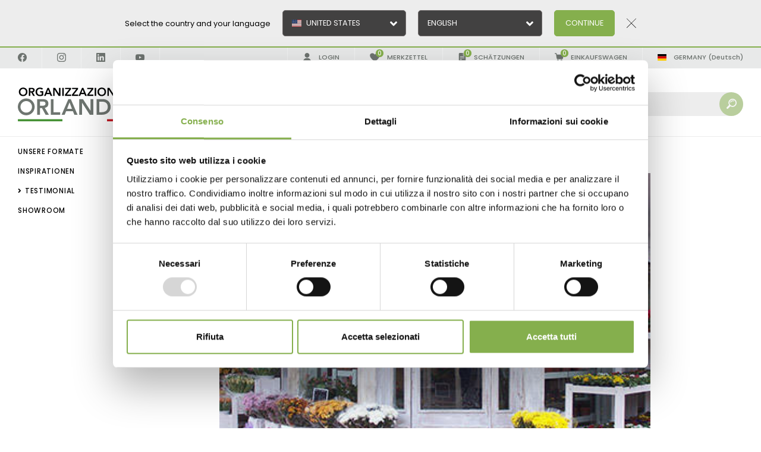

--- FILE ---
content_type: text/html; charset=utf-8
request_url: https://www.orlandelli.de/de-de/flowershop-fiori-fiori--borgo-buggiano.aspx
body_size: 47581
content:


<!DOCTYPE html>
<html id="ctl00_htmlTag" data-document="18443" data-id-lang="4" data-document-parent="14454" data-area="de" data-nation="de" lang="de" data-id-area="4" data-layer="56" data-id-country="6" data-id-nation="46">
<head id="ctl00_Head1" prefix="og: //ogp.me/ns#">
    <script src="/static/js/base/iubenda_gtm.js"></script>
    
<script>
window.dataLayer = window.dataLayer || [];
window.dataLayer.push({'0':'','allowAdFeatures':'true','DimensionUID':'498fa6bd-b657-4f07-ab97-a62f8932e519','DimensionInfo':'986941791999'});
</script><script>setTimeout("window.dataLayer.push({'event': 'gaEvent','eventCategory': 'adjusted bounce rate','eventAction': 'site'})",30000);</script><script>(function(w,d,s,l,i){w[l]=w[l]||[];w[l].push({'gtm.start':
new Date().getTime(),event:'gtm.js'});var f=d.getElementsByTagName(s)[0],
j=d.createElement(s),dl=l!='dataLayer'?'&l='+l:'';j.async=true;j.src=
'https://www.googletagmanager.com/gtm.js?id='+i+dl;f.parentNode.insertBefore(j,f);
})(window,document,'script','dataLayer','GTM-PFM27HC');</script><title>
	Flowershop “Fiori Fiori” – Borgo Buggiano
</title><meta charset="utf-8" /><meta name="viewport" content="width=device-width, initial-scale=1.0, minimum-scale=1.0, maximum-scale=5.0" /><meta name="format-detection" content="telephone=no" /><meta name="p:domain_verify" content="bcdf2ee2e6b6f2af1aeea85ed959dbb8" /><meta name="description" content="Flowershop “Fiori Fiori” – Borgo Buggiano, In einem kleinen Städtchen in der Toskana, nur wenige Kilometer weit von der berühmten Stadt Pescia, wurde am 5 Februar 2012 das Geschäft “Fiori Fiori” eröffnet. Die Geschäftsführung von dem Geschäft „Fiori Fiori“, nach einer sorgfältigen Analyse von dem, was der Markt anbietet, entschied sich mit das Unternehmen Organizzazione Orlandelli für die Realisierung der Einrichtung zusammenzuarbeiten., Blumenladen Zubehör" /><meta name="robots" content="index, follow" /><meta property="og:title" content="Flowershop “Fiori Fiori” – Borgo Buggiano" /><meta property="og:description" content="In einem kleinen Städtchen in der Toskana, nur wenige Kilometer weit von der berühmten Stadt Pescia, wurde am 5 Februar 2012 das Geschäft “Fiori Fiori” eröffnet. Die Geschäftsführung von dem Geschäft „Fiori Fiori“, nach einer sorgfältigen Analyse von dem, was der Markt anbietet, entschied sich mit das Unternehmen Organizzazione Orlandelli für die Realisierung der Einrichtung zusammenzuarbeiten. " /><meta property="og:image" content="https://www.orlandelli.de/public/img/flowershop-fiori-fiori-borgo-buggiano-467183.jpg" /><meta property="og:image:type" content="image/jpeg" /><meta property="og:image:width" content="800" /><meta property="og:image:height" content="450" /><link rel="alternate" href="https://www.orlandelli.it/it-it/realizzazione-negozio-fiori-fiori--borgo-buggiano-v1.aspx" hreflang="it" /><link rel="alternate" href="https://www.orlandelli.it/en-ww/flowershop-fiori-fiori--borgo-buggiano.aspx" hreflang="en" /><link rel="alternate" href="https://www.orlandelli.it/en-ww/flowershop-fiori-fiori--borgo-buggiano.aspx" hreflang="x-default" /><link rel="alternate" href="https://www.orlandelli.it/en-eu/flowershop-fiori-fiori--borgo-buggiano.aspx" hreflang="en-ad" /><link rel="alternate" href="https://www.orlandelli.it/en-eu/flowershop-fiori-fiori--borgo-buggiano.aspx" hreflang="en-bg" /><link rel="alternate" href="https://www.orlandelli.it/en-eu/flowershop-fiori-fiori--borgo-buggiano.aspx" hreflang="en-ba" /><link rel="alternate" href="https://www.orlandelli.it/en-eu/flowershop-fiori-fiori--borgo-buggiano.aspx" hreflang="en-cz" /><link rel="alternate" href="https://www.orlandelli.it/en-eu/flowershop-fiori-fiori--borgo-buggiano.aspx" hreflang="en-dk" /><link rel="alternate" href="https://www.orlandelli.it/en-eu/flowershop-fiori-fiori--borgo-buggiano.aspx" hreflang="en-ee" /><link rel="alternate" href="https://www.orlandelli.it/en-eu/flowershop-fiori-fiori--borgo-buggiano.aspx" hreflang="en-li" /><link rel="alternate" href="https://www.orlandelli.it/en-eu/flowershop-fiori-fiori--borgo-buggiano.aspx" hreflang="en-gi" /><link rel="alternate" href="https://www.orlandelli.it/en-eu/flowershop-fiori-fiori--borgo-buggiano.aspx" hreflang="en-gr" /><link rel="alternate" href="https://www.orlandelli.it/en-eu/flowershop-fiori-fiori--borgo-buggiano.aspx" hreflang="en-hu" /><link rel="alternate" href="https://www.orlandelli.it/en-eu/flowershop-fiori-fiori--borgo-buggiano.aspx" hreflang="en-hr" /><link rel="alternate" href="https://www.orlandelli.it/en-eu/flowershop-fiori-fiori--borgo-buggiano.aspx" hreflang="en-ie" /><link rel="alternate" href="https://www.orlandelli.it/en-eu/flowershop-fiori-fiori--borgo-buggiano.aspx" hreflang="en-is" /><link rel="alternate" href="https://www.orlandelli.it/en-eu/flowershop-fiori-fiori--borgo-buggiano.aspx" hreflang="en-lt" /><link rel="alternate" href="https://www.orlandelli.it/en-eu/flowershop-fiori-fiori--borgo-buggiano.aspx" hreflang="en-lv" /><link rel="alternate" href="https://www.orlandelli.it/en-eu/flowershop-fiori-fiori--borgo-buggiano.aspx" hreflang="en-mt" /><link rel="alternate" href="https://www.orlandelli.it/en-eu/flowershop-fiori-fiori--borgo-buggiano.aspx" hreflang="en-mk" /><link rel="alternate" href="https://www.orlandelli.it/en-eu/flowershop-fiori-fiori--borgo-buggiano.aspx" hreflang="en-md" /><link rel="alternate" href="https://www.orlandelli.it/en-eu/flowershop-fiori-fiori--borgo-buggiano.aspx" hreflang="en-no" /><link rel="alternate" href="https://www.orlandelli.it/en-eu/flowershop-fiori-fiori--borgo-buggiano.aspx" hreflang="en-pt" /><link rel="alternate" href="https://www.orlandelli.it/en-eu/flowershop-fiori-fiori--borgo-buggiano.aspx" hreflang="en-pl" /><link rel="alternate" href="https://www.orlandelli.it/en-eu/flowershop-fiori-fiori--borgo-buggiano.aspx" hreflang="en-se" /><link rel="alternate" href="https://www.orlandelli.it/en-eu/flowershop-fiori-fiori--borgo-buggiano.aspx" hreflang="en-fi" /><link rel="alternate" href="https://www.orlandelli.it/en-eu/flowershop-fiori-fiori--borgo-buggiano.aspx" hreflang="en-sk" /><link rel="alternate" href="https://www.orlandelli.it/en-eu/flowershop-fiori-fiori--borgo-buggiano.aspx" hreflang="en-si" /><link rel="alternate" href="https://www.orlandelli.it/en-eu/flowershop-fiori-fiori--borgo-buggiano.aspx" hreflang="en-al" /><link rel="alternate" href="https://www.orlandelli.it/en-eu/flowershop-fiori-fiori--borgo-buggiano.aspx" hreflang="en-nl" /><link rel="alternate" href="https://www.orlandelli.it/en-eu/flowershop-fiori-fiori--borgo-buggiano.aspx" hreflang="en-gb" /><link rel="alternate" href="https://www.orlandelli.it/en-eu/flowershop-fiori-fiori--borgo-buggiano.aspx" hreflang="en-ro" /><link rel="alternate" href="https://www.orlandelli.it/en-eu/flowershop-fiori-fiori--borgo-buggiano.aspx" hreflang="en-fo" /><link rel="alternate" href="https://www.orlandelli.it/en-eu/flowershop-fiori-fiori--borgo-buggiano.aspx" hreflang="en-gg" /><link rel="alternate" href="https://www.orlandelli.it/en-eu/flowershop-fiori-fiori--borgo-buggiano.aspx" hreflang="en-bv" /><link rel="alternate" href="https://www.orlandelli.it/en-eu/flowershop-fiori-fiori--borgo-buggiano.aspx" hreflang="en-im" /><link rel="alternate" href="https://www.orlandelli.it/en-eu/flowershop-fiori-fiori--borgo-buggiano.aspx" hreflang="en-ax" /><link rel="alternate" href="https://www.orlandelli.it/en-eu/flowershop-fiori-fiori--borgo-buggiano.aspx" hreflang="en-bq" /><link rel="alternate" href="https://www.orlandelli.it/en-eu/flowershop-fiori-fiori--borgo-buggiano.aspx" hreflang="en-pn" /><link rel="alternate" href="https://www.orlandelli.it/en-eu/flowershop-fiori-fiori--borgo-buggiano.aspx" hreflang="en-je" /><link rel="alternate" href="https://www.orlandelli.it/en-eu/flowershop-fiori-fiori--borgo-buggiano.aspx" hreflang="en-me" /><link rel="alternate" href="https://www.orlandelli.it/en-eu/flowershop-fiori-fiori--borgo-buggiano.aspx" hreflang="en-sh" /><link rel="alternate" href="https://www.orlandelli.it/en-eu/flowershop-fiori-fiori--borgo-buggiano.aspx" hreflang="en-bl" /><link rel="alternate" href="https://www.orlandelli.it/en-eu/flowershop-fiori-fiori--borgo-buggiano.aspx" hreflang="en-rs" /><link rel="alternate" href="https://www.orlandelli.it/en-eu/flowershop-fiori-fiori--borgo-buggiano.aspx" hreflang="en-sx" /><link rel="alternate" href="https://www.orlandelli.it/en-eu/flowershop-fiori-fiori--borgo-buggiano.aspx" hreflang="en-sj" /><link rel="alternate" href="https://www.orlandelli.it/en-eu/flowershop-fiori-fiori--borgo-buggiano.aspx" hreflang="en-tf" /><link rel="alternate" href="https://www.orlandelli.it/en-eu/flowershop-fiori-fiori--borgo-buggiano.aspx" hreflang="en-io" /><link rel="alternate" href="https://www.orlandelli.ru/en-ru/flowershop-fiori-fiori--borgo-buggiano.aspx" hreflang="en-ru" /><link rel="alternate" href="https://www.orlandelli.ru/en-ru/flowershop-fiori-fiori--borgo-buggiano.aspx" hreflang="en-by" /><link rel="alternate" href="https://www.orlandelli.ru/en-ru/flowershop-fiori-fiori--borgo-buggiano.aspx" hreflang="en-ua" /><link rel="alternate" href="https://www.orlandelli.it/en-fr/flowershop-fiori-fiori--borgo-buggiano.aspx" hreflang="en-be" /><link rel="alternate" href="https://www.orlandelli.it/en-fr/flowershop-fiori-fiori--borgo-buggiano.aspx" hreflang="en-ch" /><link rel="alternate" href="https://www.orlandelli.it/en-fr/flowershop-fiori-fiori--borgo-buggiano.aspx" hreflang="en-fr" /><link rel="alternate" href="https://www.orlandelli.it/en-fr/flowershop-fiori-fiori--borgo-buggiano.aspx" hreflang="en-lu" /><link rel="alternate" href="https://www.orlandelli.it/en-fr/flowershop-fiori-fiori--borgo-buggiano.aspx" hreflang="en-mc" /><link rel="alternate" href="https://www.orlandelli.it/en-fr/flowershop-fiori-fiori--borgo-buggiano.aspx" hreflang="en-gq" /><link rel="alternate" href="https://www.orlandelli.it/en-fr/flowershop-fiori-fiori--borgo-buggiano.aspx" hreflang="en-bf" /><link rel="alternate" href="https://www.orlandelli.it/en-fr/flowershop-fiori-fiori--borgo-buggiano.aspx" hreflang="en-cf" /><link rel="alternate" href="https://www.orlandelli.it/en-fr/flowershop-fiori-fiori--borgo-buggiano.aspx" hreflang="en-ci" /><link rel="alternate" href="https://www.orlandelli.it/en-fr/flowershop-fiori-fiori--borgo-buggiano.aspx" hreflang="en-td" /><link rel="alternate" href="https://www.orlandelli.it/en-fr/flowershop-fiori-fiori--borgo-buggiano.aspx" hreflang="en-cg" /><link rel="alternate" href="https://www.orlandelli.it/en-fr/flowershop-fiori-fiori--borgo-buggiano.aspx" hreflang="en-km" /><link rel="alternate" href="https://www.orlandelli.it/en-fr/flowershop-fiori-fiori--borgo-buggiano.aspx" hreflang="en-dj" /><link rel="alternate" href="https://www.orlandelli.it/en-fr/flowershop-fiori-fiori--borgo-buggiano.aspx" hreflang="en-dz" /><link rel="alternate" href="https://www.orlandelli.it/en-fr/flowershop-fiori-fiori--borgo-buggiano.aspx" hreflang="en-ga" /><link rel="alternate" href="https://www.orlandelli.it/en-fr/flowershop-fiori-fiori--borgo-buggiano.aspx" hreflang="en-gn" /><link rel="alternate" href="https://www.orlandelli.it/en-fr/flowershop-fiori-fiori--borgo-buggiano.aspx" hreflang="en-ma" /><link rel="alternate" href="https://www.orlandelli.it/en-fr/flowershop-fiori-fiori--borgo-buggiano.aspx" hreflang="en-mg" /><link rel="alternate" href="https://www.orlandelli.it/en-fr/flowershop-fiori-fiori--borgo-buggiano.aspx" hreflang="en-mu" /><link rel="alternate" href="https://www.orlandelli.it/en-fr/flowershop-fiori-fiori--borgo-buggiano.aspx" hreflang="en-ne" /><link rel="alternate" href="https://www.orlandelli.it/en-fr/flowershop-fiori-fiori--borgo-buggiano.aspx" hreflang="en-cd" /><link rel="alternate" href="https://www.orlandelli.it/en-fr/flowershop-fiori-fiori--borgo-buggiano.aspx" hreflang="en-mr" /><link rel="alternate" href="https://www.orlandelli.it/en-fr/flowershop-fiori-fiori--borgo-buggiano.aspx" hreflang="en-ml" /><link rel="alternate" href="https://www.orlandelli.it/en-fr/flowershop-fiori-fiori--borgo-buggiano.aspx" hreflang="en-bi" /><link rel="alternate" href="https://www.orlandelli.it/en-fr/flowershop-fiori-fiori--borgo-buggiano.aspx" hreflang="en-sn" /><link rel="alternate" href="https://www.orlandelli.it/en-fr/flowershop-fiori-fiori--borgo-buggiano.aspx" hreflang="en-sc" /><link rel="alternate" href="https://www.orlandelli.it/en-fr/flowershop-fiori-fiori--borgo-buggiano.aspx" hreflang="en-cm" /><link rel="alternate" href="https://www.orlandelli.it/en-fr/flowershop-fiori-fiori--borgo-buggiano.aspx" hreflang="en-tg" /><link rel="alternate" href="https://www.orlandelli.it/en-fr/flowershop-fiori-fiori--borgo-buggiano.aspx" hreflang="en-tn" /><link rel="alternate" href="https://www.orlandelli.it/en-fr/flowershop-fiori-fiori--borgo-buggiano.aspx" hreflang="en-nc" /><link rel="alternate" href="https://www.orlandelli.it/en-fr/flowershop-fiori-fiori--borgo-buggiano.aspx" hreflang="en-pf" /><link rel="alternate" href="https://www.orlandelli.it/en-fr/flowershop-fiori-fiori--borgo-buggiano.aspx" hreflang="en-vu" /><link rel="alternate" href="https://www.orlandelli.it/en-fr/flowershop-fiori-fiori--borgo-buggiano.aspx" hreflang="en-yt" /><link rel="alternate" href="https://www.orlandelli.it/en-fr/flowershop-fiori-fiori--borgo-buggiano.aspx" hreflang="en-wf" /><link rel="alternate" href="https://www.orlandelli.it/en-ae/flowershop-fiori-fiori--borgo-buggiano.aspx" hreflang="en-sa" /><link rel="alternate" href="https://www.orlandelli.it/en-ae/flowershop-fiori-fiori--borgo-buggiano.aspx" hreflang="en-bh" /><link rel="alternate" href="https://www.orlandelli.it/en-ae/flowershop-fiori-fiori--borgo-buggiano.aspx" hreflang="en-cy" /><link rel="alternate" href="https://www.orlandelli.it/en-ae/flowershop-fiori-fiori--borgo-buggiano.aspx" hreflang="en-ae" /><link rel="alternate" href="https://www.orlandelli.it/en-ae/flowershop-fiori-fiori--borgo-buggiano.aspx" hreflang="en-eg" /><link rel="alternate" href="https://www.orlandelli.it/en-ae/flowershop-fiori-fiori--borgo-buggiano.aspx" hreflang="en-jo" /><link rel="alternate" href="https://www.orlandelli.it/en-ae/flowershop-fiori-fiori--borgo-buggiano.aspx" hreflang="en-iq" /><link rel="alternate" href="https://www.orlandelli.it/en-ae/flowershop-fiori-fiori--borgo-buggiano.aspx" hreflang="en-ir" /><link rel="alternate" href="https://www.orlandelli.it/en-ae/flowershop-fiori-fiori--borgo-buggiano.aspx" hreflang="en-il" /><link rel="alternate" href="https://www.orlandelli.it/en-ae/flowershop-fiori-fiori--borgo-buggiano.aspx" hreflang="en-kw" /><link rel="alternate" href="https://www.orlandelli.it/en-ae/flowershop-fiori-fiori--borgo-buggiano.aspx" hreflang="en-lb" /><link rel="alternate" href="https://www.orlandelli.it/en-ae/flowershop-fiori-fiori--borgo-buggiano.aspx" hreflang="en-om" /><link rel="alternate" href="https://www.orlandelli.it/en-ae/flowershop-fiori-fiori--borgo-buggiano.aspx" hreflang="en-ps" /><link rel="alternate" href="https://www.orlandelli.it/en-ae/flowershop-fiori-fiori--borgo-buggiano.aspx" hreflang="en-qa" /><link rel="alternate" href="https://www.orlandelli.it/en-ae/flowershop-fiori-fiori--borgo-buggiano.aspx" hreflang="en-sy" /><link rel="alternate" href="https://www.orlandelli.it/en-ae/flowershop-fiori-fiori--borgo-buggiano.aspx" hreflang="en-tr" /><link rel="alternate" href="https://www.orlandelli.it/en-ae/flowershop-fiori-fiori--borgo-buggiano.aspx" hreflang="en-ye" /><link rel="alternate" href="https://www.orlandelli.us/en-us/flowershop-fiori-fiori--borgo-buggiano.aspx" hreflang="en-us" /><link rel="alternate" href="https://www.orlandelli.us/en-us/flowershop-fiori-fiori--borgo-buggiano.aspx" hreflang="en-br" /><link rel="alternate" href="https://www.orlandelli.us/en-us/flowershop-fiori-fiori--borgo-buggiano.aspx" hreflang="en-gf" /><link rel="alternate" href="https://www.orlandelli.us/en-us/flowershop-fiori-fiori--borgo-buggiano.aspx" hreflang="en-ht" /><link rel="alternate" href="https://www.orlandelli.us/en-us/flowershop-fiori-fiori--borgo-buggiano.aspx" hreflang="en-ag" /><link rel="alternate" href="https://www.orlandelli.us/en-us/flowershop-fiori-fiori--borgo-buggiano.aspx" hreflang="en-aw" /><link rel="alternate" href="https://www.orlandelli.us/en-us/flowershop-fiori-fiori--borgo-buggiano.aspx" hreflang="en-bb" /><link rel="alternate" href="https://www.orlandelli.us/en-us/flowershop-fiori-fiori--borgo-buggiano.aspx" hreflang="en-bz" /><link rel="alternate" href="https://www.orlandelli.us/en-us/flowershop-fiori-fiori--borgo-buggiano.aspx" hreflang="en-bm" /><link rel="alternate" href="https://www.orlandelli.us/en-us/flowershop-fiori-fiori--borgo-buggiano.aspx" hreflang="en-bs" /><link rel="alternate" href="https://www.orlandelli.us/en-us/flowershop-fiori-fiori--borgo-buggiano.aspx" hreflang="en-ky" /><link rel="alternate" href="https://www.orlandelli.us/en-us/flowershop-fiori-fiori--borgo-buggiano.aspx" hreflang="en-gl" /><link rel="alternate" href="https://www.orlandelli.us/en-us/flowershop-fiori-fiori--borgo-buggiano.aspx" hreflang="en-gp" /><link rel="alternate" href="https://www.orlandelli.us/en-us/flowershop-fiori-fiori--borgo-buggiano.aspx" hreflang="en-jm" /><link rel="alternate" href="https://www.orlandelli.us/en-us/flowershop-fiori-fiori--borgo-buggiano.aspx" hreflang="en-mq" /><link rel="alternate" href="https://www.orlandelli.us/en-us/flowershop-fiori-fiori--borgo-buggiano.aspx" hreflang="en-ms" /><link rel="alternate" href="https://www.orlandelli.us/en-us/flowershop-fiori-fiori--borgo-buggiano.aspx" hreflang="en-vc" /><link rel="alternate" href="https://www.orlandelli.us/en-us/flowershop-fiori-fiori--borgo-buggiano.aspx" hreflang="en-kn" /><link rel="alternate" href="https://www.orlandelli.us/en-us/flowershop-fiori-fiori--borgo-buggiano.aspx" hreflang="en-lc" /><link rel="alternate" href="https://www.orlandelli.us/en-us/flowershop-fiori-fiori--borgo-buggiano.aspx" hreflang="en-pm" /><link rel="alternate" href="https://www.orlandelli.us/en-us/flowershop-fiori-fiori--borgo-buggiano.aspx" hreflang="en-tt" /><link rel="alternate" href="https://www.orlandelli.us/en-us/flowershop-fiori-fiori--borgo-buggiano.aspx" hreflang="en-tc" /><link rel="alternate" href="https://www.orlandelli.us/en-us/flowershop-fiori-fiori--borgo-buggiano.aspx" hreflang="en-vg" /><link rel="alternate" href="https://www.orlandelli.us/en-us/flowershop-fiori-fiori--borgo-buggiano.aspx" hreflang="en-vi" /><link rel="alternate" href="https://www.orlandelli.us/en-us/flowershop-fiori-fiori--borgo-buggiano.aspx" hreflang="en-dm" /><link rel="alternate" href="https://www.orlandelli.us/en-us/flowershop-fiori-fiori--borgo-buggiano.aspx" hreflang="en-gd" /><link rel="alternate" href="https://www.orlandelli.us/en-us/flowershop-fiori-fiori--borgo-buggiano.aspx" hreflang="en-fk" /><link rel="alternate" href="https://www.orlandelli.us/en-us/flowershop-fiori-fiori--borgo-buggiano.aspx" hreflang="en-gy" /><link rel="alternate" href="https://www.orlandelli.us/en-us/flowershop-fiori-fiori--borgo-buggiano.aspx" hreflang="en-sr" /><link rel="alternate" href="https://www.orlandelli.us/en-us/flowershop-fiori-fiori--borgo-buggiano.aspx" hreflang="en-ai" /><link rel="alternate" href="https://www.orlandelli.us/en-us/flowershop-fiori-fiori--borgo-buggiano.aspx" hreflang="en-cw" /><link rel="alternate" href="https://www.orlandelli.us/en-us/flowershop-fiori-fiori--borgo-buggiano.aspx" hreflang="en-um" /><link rel="alternate" href="https://www.orlandelli.us/en-us/flowershop-fiori-fiori--borgo-buggiano.aspx" hreflang="en-mf" /><link rel="alternate" href="https://www.orlandelli.us/en-ca/flowershop-fiori-fiori--borgo-buggiano.aspx" hreflang="en-ca" /><link rel="alternate" href="https://www.orlandelli.de/de-de/flowershop-fiori-fiori--borgo-buggiano.aspx" hreflang="de" /><link rel="alternate" href="https://www.orlandelli.ru/ru-ru/flowershop-fiori-fiori--borgo-buggiano.aspx" hreflang="ru" /><link rel="alternate" href="https://www.orlandelli.us/es-us/realizacion-del-negocio-flores-flores-borgo-buggiano-v1.aspx" hreflang="es-us" /><link rel="alternate" href="https://www.orlandelli.us/es-us/realizacion-del-negocio-flores-flores-borgo-buggiano-v1.aspx" hreflang="es-br" /><link rel="alternate" href="https://www.orlandelli.us/es-us/realizacion-del-negocio-flores-flores-borgo-buggiano-v1.aspx" hreflang="es-gf" /><link rel="alternate" href="https://www.orlandelli.us/es-us/realizacion-del-negocio-flores-flores-borgo-buggiano-v1.aspx" hreflang="es-ht" /><link rel="alternate" href="https://www.orlandelli.us/es-us/realizacion-del-negocio-flores-flores-borgo-buggiano-v1.aspx" hreflang="es-ag" /><link rel="alternate" href="https://www.orlandelli.us/es-us/realizacion-del-negocio-flores-flores-borgo-buggiano-v1.aspx" hreflang="es-aw" /><link rel="alternate" href="https://www.orlandelli.us/es-us/realizacion-del-negocio-flores-flores-borgo-buggiano-v1.aspx" hreflang="es-bb" /><link rel="alternate" href="https://www.orlandelli.us/es-us/realizacion-del-negocio-flores-flores-borgo-buggiano-v1.aspx" hreflang="es-bz" /><link rel="alternate" href="https://www.orlandelli.us/es-us/realizacion-del-negocio-flores-flores-borgo-buggiano-v1.aspx" hreflang="es-bm" /><link rel="alternate" href="https://www.orlandelli.us/es-us/realizacion-del-negocio-flores-flores-borgo-buggiano-v1.aspx" hreflang="es-bs" /><link rel="alternate" href="https://www.orlandelli.us/es-us/realizacion-del-negocio-flores-flores-borgo-buggiano-v1.aspx" hreflang="es-ky" /><link rel="alternate" href="https://www.orlandelli.us/es-us/realizacion-del-negocio-flores-flores-borgo-buggiano-v1.aspx" hreflang="es-gl" /><link rel="alternate" href="https://www.orlandelli.us/es-us/realizacion-del-negocio-flores-flores-borgo-buggiano-v1.aspx" hreflang="es-gp" /><link rel="alternate" href="https://www.orlandelli.us/es-us/realizacion-del-negocio-flores-flores-borgo-buggiano-v1.aspx" hreflang="es-jm" /><link rel="alternate" href="https://www.orlandelli.us/es-us/realizacion-del-negocio-flores-flores-borgo-buggiano-v1.aspx" hreflang="es-mq" /><link rel="alternate" href="https://www.orlandelli.us/es-us/realizacion-del-negocio-flores-flores-borgo-buggiano-v1.aspx" hreflang="es-ms" /><link rel="alternate" href="https://www.orlandelli.us/es-us/realizacion-del-negocio-flores-flores-borgo-buggiano-v1.aspx" hreflang="es-vc" /><link rel="alternate" href="https://www.orlandelli.us/es-us/realizacion-del-negocio-flores-flores-borgo-buggiano-v1.aspx" hreflang="es-kn" /><link rel="alternate" href="https://www.orlandelli.us/es-us/realizacion-del-negocio-flores-flores-borgo-buggiano-v1.aspx" hreflang="es-lc" /><link rel="alternate" href="https://www.orlandelli.us/es-us/realizacion-del-negocio-flores-flores-borgo-buggiano-v1.aspx" hreflang="es-pm" /><link rel="alternate" href="https://www.orlandelli.us/es-us/realizacion-del-negocio-flores-flores-borgo-buggiano-v1.aspx" hreflang="es-tt" /><link rel="alternate" href="https://www.orlandelli.us/es-us/realizacion-del-negocio-flores-flores-borgo-buggiano-v1.aspx" hreflang="es-tc" /><link rel="alternate" href="https://www.orlandelli.us/es-us/realizacion-del-negocio-flores-flores-borgo-buggiano-v1.aspx" hreflang="es-vg" /><link rel="alternate" href="https://www.orlandelli.us/es-us/realizacion-del-negocio-flores-flores-borgo-buggiano-v1.aspx" hreflang="es-vi" /><link rel="alternate" href="https://www.orlandelli.us/es-us/realizacion-del-negocio-flores-flores-borgo-buggiano-v1.aspx" hreflang="es-dm" /><link rel="alternate" href="https://www.orlandelli.us/es-us/realizacion-del-negocio-flores-flores-borgo-buggiano-v1.aspx" hreflang="es-gd" /><link rel="alternate" href="https://www.orlandelli.us/es-us/realizacion-del-negocio-flores-flores-borgo-buggiano-v1.aspx" hreflang="es-fk" /><link rel="alternate" href="https://www.orlandelli.us/es-us/realizacion-del-negocio-flores-flores-borgo-buggiano-v1.aspx" hreflang="es-gy" /><link rel="alternate" href="https://www.orlandelli.us/es-us/realizacion-del-negocio-flores-flores-borgo-buggiano-v1.aspx" hreflang="es-sr" /><link rel="alternate" href="https://www.orlandelli.us/es-us/realizacion-del-negocio-flores-flores-borgo-buggiano-v1.aspx" hreflang="es-ai" /><link rel="alternate" href="https://www.orlandelli.us/es-us/realizacion-del-negocio-flores-flores-borgo-buggiano-v1.aspx" hreflang="es-cw" /><link rel="alternate" href="https://www.orlandelli.us/es-us/realizacion-del-negocio-flores-flores-borgo-buggiano-v1.aspx" hreflang="es-um" /><link rel="alternate" href="https://www.orlandelli.us/es-us/realizacion-del-negocio-flores-flores-borgo-buggiano-v1.aspx" hreflang="es-mf" /><link rel="alternate" href="https://www.orlandelli.it/es-la/realizacion-del-negocio-flores-flores-borgo-buggiano-v1.aspx" hreflang="es-ar" /><link rel="alternate" href="https://www.orlandelli.it/es-la/realizacion-del-negocio-flores-flores-borgo-buggiano-v1.aspx" hreflang="es-bo" /><link rel="alternate" href="https://www.orlandelli.it/es-la/realizacion-del-negocio-flores-flores-borgo-buggiano-v1.aspx" hreflang="es-cl" /><link rel="alternate" href="https://www.orlandelli.it/es-la/realizacion-del-negocio-flores-flores-borgo-buggiano-v1.aspx" hreflang="es-co" /><link rel="alternate" href="https://www.orlandelli.it/es-la/realizacion-del-negocio-flores-flores-borgo-buggiano-v1.aspx" hreflang="es-cr" /><link rel="alternate" href="https://www.orlandelli.it/es-la/realizacion-del-negocio-flores-flores-borgo-buggiano-v1.aspx" hreflang="es-cu" /><link rel="alternate" href="https://www.orlandelli.it/es-la/realizacion-del-negocio-flores-flores-borgo-buggiano-v1.aspx" hreflang="es-do" /><link rel="alternate" href="https://www.orlandelli.it/es-la/realizacion-del-negocio-flores-flores-borgo-buggiano-v1.aspx" hreflang="es-ec" /><link rel="alternate" href="https://www.orlandelli.it/es-la/realizacion-del-negocio-flores-flores-borgo-buggiano-v1.aspx" hreflang="es-sv" /><link rel="alternate" href="https://www.orlandelli.it/es-la/realizacion-del-negocio-flores-flores-borgo-buggiano-v1.aspx" hreflang="es-gt" /><link rel="alternate" href="https://www.orlandelli.it/es-la/realizacion-del-negocio-flores-flores-borgo-buggiano-v1.aspx" hreflang="es-hn" /><link rel="alternate" href="https://www.orlandelli.it/es-la/realizacion-del-negocio-flores-flores-borgo-buggiano-v1.aspx" hreflang="es-mx" /><link rel="alternate" href="https://www.orlandelli.it/es-la/realizacion-del-negocio-flores-flores-borgo-buggiano-v1.aspx" hreflang="es-ni" /><link rel="alternate" href="https://www.orlandelli.it/es-la/realizacion-del-negocio-flores-flores-borgo-buggiano-v1.aspx" hreflang="es-pa" /><link rel="alternate" href="https://www.orlandelli.it/es-la/realizacion-del-negocio-flores-flores-borgo-buggiano-v1.aspx" hreflang="es-py" /><link rel="alternate" href="https://www.orlandelli.it/es-la/realizacion-del-negocio-flores-flores-borgo-buggiano-v1.aspx" hreflang="es-pe" /><link rel="alternate" href="https://www.orlandelli.it/es-la/realizacion-del-negocio-flores-flores-borgo-buggiano-v1.aspx" hreflang="es-pr" /><link rel="alternate" href="https://www.orlandelli.it/es-la/realizacion-del-negocio-flores-flores-borgo-buggiano-v1.aspx" hreflang="es-uy" /><link rel="alternate" href="https://www.orlandelli.it/es-la/realizacion-del-negocio-flores-flores-borgo-buggiano-v1.aspx" hreflang="es-ve" /><link rel="alternate" href="https://www.orlandelli.it/es-es/realizacion-del-negocio-flores-flores-borgo-buggiano-v1.aspx" hreflang="es" /><link rel="alternate" href="https://www.orlandelli.it/fr-fr/realisation-magasin-fiori-fiori-borgo-buggiano-v1.aspx" hreflang="fr" /><link rel="alternate" href="https://www.orlandelli.us/fr-ca/realisation-magasin-fiori-fiori-borgo-buggiano-v1.aspx" hreflang="fr-ca" /><link rel="alternate" href="https://www.orlandelli.it/ar-ae/flowershop-fiori-fiori--borgo-buggiano.aspx" hreflang="ar" /><meta name='theme-color' content='#85AF4D' />



<script type='application/ld+json'>{"@context":"http://schema.org/","@type":"BreadcrumbList","itemListElement":[{"@type":"ListItem","position":"1","name":"Flowershop “Fiori Fiori” – Borgo Buggiano","item":"https://www.orlandelli.de/de-de/flowershop-fiori-fiori--borgo-buggiano.aspx"},{"@type":"ListItem","position":"2","name":"Testimonial","item":"https://www.orlandelli.de/de-de/testimonial-1.aspx"}]}</script>

<script type='application/ld+json'>{"@context":"http://schema.org/","@type":"NewsArticle","mainEntityOfPage":{"@type":"WebPage","@id":"https://www.orlandelli.de/de-de/flowershop-fiori-fiori--borgo-buggiano.aspx"},"headline":"Flowershop “Fiori Fiori” – Borgo Buggiano","image":"https://www.orlandelli.de/public/img/flowershop-fiori-fiori-borgo-buggiano-467183.jpg","datePublished":"08.06.2023 15:40:53","dateModified":"08.06.2023 15:40:53","author":{"@type":"Organization","name":"Organizzazione Orlandelli"},"publisher":{"@type":"Organization","name":"Organizzazione Orlandelli","logo":{"@type":"ImageObject","url":"https://www.orlandelli.de/static/img/logo.jpg"}},"description":"<font face=\"Arial, serif\"><font size=\"2\"><span lang=\"de-DE\">In einem kleinen St&auml;dtchen in der Toskana, nur wenige Kilometer weit von der ber&uuml;hmten Stadt Pescia, wurde am 5 Februar 2012 das Gesch&auml;ft &ldquo;Fiori Fiori&rdquo; er&ouml;ffnet. </span></font></font><font face=\"Arial, serif\"><font size=\"2\"><span lang=\"de-DE\">Die Gesch&auml;ftsf&uuml;hrung von dem Gesch&auml;ft &bdquo;Fiori Fiori&ldquo;, nach einer sorgf&auml;ltigen Analyse von dem, was der Markt anbietet, entschied sich mit das Unternehmen Organizzazione Orlandelli f&uuml;r die Realisierung der Einrichtung zusammenzuarbeiten. </span></font></font>"}</script>

<link id="ctl00_favicon" rel="shortcut icon" href="/favicon.ico" /><link rel='stylesheet' href='/static/css/layer/56-document-menu-main.atf.css?cache=202601090921380000' />    
    <script src="https://www.paypal.com/sdk/js?client-id=Ad2_lp7oH2L4X_v7MmqbXLg5J6lVrMYn-Gavkj-3EDYhcvNFsVhNRUXjIW1n6CTWfKM-GkeVQ8E4OgrL&currency=EUR&components=messages" data-namespace="PayPalSDK">
    </script>
</head>
<body>
    <noscript><iframe src="https://www.googletagmanager.com/ns.html?id=GTM-PFM27HC" height="0" width="0" style="display:none;visibility:hidden"></iframe></noscript>
    <form method="post" action="/de-de/flowershop-fiori-fiori--borgo-buggiano.aspx" id="aspnetForm">
<div class="aspNetHidden">
<input type="hidden" name="__EVENTTARGET" id="__EVENTTARGET" value="" />
<input type="hidden" name="__EVENTARGUMENT" id="__EVENTARGUMENT" value="" />
<input type="hidden" name="__VIEWSTATE" id="__VIEWSTATE" value="/wEPDwULLTE0NjA2MDE5ODlkZBCdARjEPPzcJhGo1kX2/BAcokuekvVQIZ3Kz7qE2JmT" />
</div>

<script type="text/javascript">
//<![CDATA[
var theForm = document.forms['aspnetForm'];
if (!theForm) {
    theForm = document.aspnetForm;
}
function __doPostBack(eventTarget, eventArgument) {
    if (!theForm.onsubmit || (theForm.onsubmit() != false)) {
        theForm.__EVENTTARGET.value = eventTarget;
        theForm.__EVENTARGUMENT.value = eventArgument;
        theForm.submit();
    }
}
//]]>
</script>


<div class="aspNetHidden">

	<input type="hidden" name="__VIEWSTATEGENERATOR" id="__VIEWSTATEGENERATOR" value="CA0B0334" />
	<input type="hidden" name="__EVENTVALIDATION" id="__EVENTVALIDATION" value="/wEdAAltdaWXRDZEUiwQ2pyKwQQzOHazIeAbPGoSJRWW1ZuFI5VDvp4PSricrUXI/4WLlay1QiXn9nsVEMeleRJHoW+eV8wwEfUZ9wwhanZ4+oeUYEAwW1rvveFvjPdfwsZ763xOAWRPqAmifxUluZf4XYwnUivmG2TVuIjr2T94VKSkC40n9F4tW7RQbM6bLXFZ48x3UtjLL3rnAQHSptgDJEb9u6KYlXJhoGg5LaC9sV/ydg==" />
</div>
        
        <nav id="slider-menu" class="slider-menu">
<div class="nav-header">
	<svg xmlns="http://www.w3.org/2000/svg" xmlns:xlink="http://www.w3.org/1999/xlink" version="1.1" x="0" y="0" width="225" height="59" viewBox="0 0 745.6 195.2" xml:space="preserve">   <style type="text/css">     	.st0{fill:#459134;} 	.st1{fill:#FFFFFF;} 	.st2{fill:#C61621;} 	.st3{fill:#6E7570;} 	.st4{fill:#010202;} 	.st5{fill:#079039;} 	.st6{fill:#FDEB1B;}   </style>   <rect x="0.3" y="183.5" class="st0" width="248.4" height="11.7"/>   <rect x="248.7" y="183.5" class="st1" width="248.4" height="11.7"/>   <rect x="497.2" y="183.5" class="st2" width="248.4" height="11.7"/>   <path class="st3" d="M729.4 158.6h15.5v-87h-15.5V158.6zM667.3 158.6h52.5v-14h-37v-73h-15.5V158.6zM604.7 158.6h52.4v-14h-37v-73h-15.5L604.7 158.6 604.7 158.6zM530.9 158.6h59.8v-14h-44.3V121h39.9v-14h-39.9V85.6h42.1v-14h-57.6V158.6zM454.4 144.6v-59h14.1c18.9 0 32.7 8.3 32.7 29.5 0 21.1-15.8 29.5-35.3 29.5H454.4zM438.9 158.6h32.4c20.9 0 46.1-13.8 46.1-43.5 0-29.5-21.4-43.5-44.2-43.5h-34.3V158.6zM342.4 158.6h15.5V91.9h0.2l43 66.7h19.7v-87h-15.5v64.6h-0.2l-42.2-64.6h-20.5V158.6zM274.5 125.4L288.1 90l13.4 35.4H274.5zM244 158.6h17.3l7.9-19.9h37.7l8.1 19.9h17.7l-37.5-87h-13.4L244 158.6zM183.8 158.6h52.4v-14h-37v-73h-15.5v87H183.8zM123.1 108.5V84.9h13.4c8 0 17.6 1.2 17.6 11.5 0 11.3-10.2 12-18.9 12h-12.1V108.5zM107.7 158.6h15.5v-36.8h11.3l20.1 36.8h18.7l-23.1-38.4c12.9-1.8 20.1-11.1 20.1-23.6 0-19.5-15.7-24.9-32.4-24.9h-30.2V158.6z"/>   <path class="st3" d="M79.1 114.7c0 17.8-14.4 32.2-32.2 32.2s-32.2-14.4-32.2-32.2 14.4-32.2 32.2-32.2C64.6 82.5 79.1 96.9 79.1 114.7M93.8 114.7c0-25.9-21-46.9-46.9-46.9S0 88.8 0 114.7s21 46.9 46.9 46.9S93.8 140.6 93.8 114.7"/>   <path class="st4" d="M550 53.8h31.1v-7.3h-23V34.3h20.7V27h-20.7V15.9h21.8V8.6H550V53.8zM499.3 53.8h8V19.2h0.1l22.3 34.6h10.2V8.7h-8v33.5h-0.1L509.9 8.7h-10.7v45.1H499.3zM452.2 30.9c0-9 6.2-16.1 15.5-16.1 9.4 0 15.6 7.1 15.6 16.1 0 9.6-6.2 16.8-15.6 16.8C458.3 47.7 452.2 40.5 452.2 30.9M443.7 31.4c0 14.1 9.9 23.5 23.9 23.5 14.1-0.3 24-9.7 24-23.8 0-14.5-10-23.9-24-23.7C453.7 7.5 443.7 16.9 443.7 31.4M428.2 53.8h8V8.7h-8V53.8zM386.7 53.8h34.5v-7.3h-24.7l24.3-30.6V8.6h-33.7v7.3h23.7l-24.1 30.6V53.8zM354.2 36.6l7.1-18.4 6.9 18.4H354.2zM338.4 53.8h9l4.1-10.3h19.6l4.2 10.3h9.2L365 8.7h-7L338.4 53.8zM301.7 53.8h34.5v-7.3h-24.7l24.3-30.6V8.6h-33.7v7.3h23.7l-24.1 30.6V53.8zM262.7 53.8h34.5v-7.3h-24.7l24.3-30.6V8.6h-33.7v7.3h23.7l-24.1 30.6V53.8zM247.6 53.8h8V8.7h-8V53.8zM197 53.8h8V19.2h0.1l22.3 34.6h10.2V8.7h-8v33.5h-0.1L207.6 8.7h-10.7L197 53.8 197 53.8zM161.8 36.6l7.1-18.4 7 18.4H161.8zM146 53.8h9l4.1-10.3h19.6l4.2 10.3h9.2L172.6 8.7h-7L146 53.8zM141.5 27.4h-17.3v7.3h9.2v10.6c-2.8 1.6-6.5 2.4-10.6 2.4 -9.3 0-15.5-7.1-15.5-16.8 0-9 6.2-16.1 15.5-16.1 4.5 0 8.9 1.6 11.8 4.4l5.9-6c-4.7-4.2-10.9-5.7-17.8-5.7 -13.9 0-23.9 9.4-23.9 23.9 0 14.1 9.9 23.5 23.9 23.5 6.9 0 13.2-1.5 18.7-4.5v-23H141.5zM69.2 27.8V15.5h6.9c4.1 0 9.1 0.6 9.1 6 0 5.9-5.3 6.3-9.8 6.3H69.2zM61.2 53.8h8V34.7h5.9l10.5 19.1h9.7l-12-20c6.7-1 10.5-5.7 10.5-12.2 0-10.1-8.2-12.9-16.8-12.9H61.3v45.1H61.2zM14.1 30.9c0-9 6.2-16.1 15.5-16.1 9.4 0 15.6 7.1 15.6 16.1 0 9.6-6.2 16.8-15.6 16.8C20.3 47.7 14.1 40.5 14.1 30.9M5.7 31.4c0 14.1 10 23.5 23.8 23.5 14.1-0.3 24-9.7 24-23.8 0-14.5-9.9-23.9-24-23.7C15.6 7.5 5.7 16.9 5.7 31.4"/>   <path class="st5" d="M652.2 3.2l-0.7 0.1 -0.4 0.2h-0.8l-0.9 0.2L649 3.8c0 0 0.8 0.3-0.3 0.5 -1.1 0.2-1.6 0.4-1.6 0.4l-0.4 0.2h-0.4l-0.5 0.2h-1l-0.7 0.2 -0.4 0.4 -1.3 0.5 -0.6 0.4 -1.6 0.5 -1.3 0.2 -0.7 0.5 -0.9 0.7h-0.6l-0.6 0.2 -1 0.5 -0.7 0.5 -0.9 0.5 -0.4 0.2 -0.4 0.5 -0.5 0.1 -0.4 0.3v0.5h-0.5l-0.5 0.3 -0.7 0.5H629l-0.5 0.5 -0.5 0.5 -0.6 0.3 -0.4 0.5 -1 0.1 -0.2 0.5 -1 0.5V16c-0.4 0.1-0.8 0.7-0.8 0.7l-0.6 0.8 -0.5 0.2 -0.5 0.6 -0.9 1 -0.5 0.3 -0.5 0.5 -0.1 0.5 -0.6 0.1 -0.2 0.5 -0.5 0.7 -0.4 0.7V23l-0.2 0.8v0.5l-0.3 0.6 -0.1 0.7 -0.3 0.6 -0.1 0.6 -0.5 0.5 -0.1 0.4 -0.6 0.1 -0.4 0.7 -15.2-0.1c-3.6-0.1-3.2 4.8 0 4.8h14.6c0.8 0 1.2 0.4 1.3 0.9l0.2 1v0.5l0.3 0.5 0.2 0.9 -0.1 0.5 0.1 0.4 0.4 0.3v0.5l0.5 0.6 0.6 0.6 0.2 0.6 0.1 0.6 0.5 0.1 0.2 0.5v0.7l0.3 0.5 0.5 0.3 0.7 0.3 0.6 0.4 0.6 0.5 0.2 0.5 0.3 0.4 0.2 0.5 0.6 0.5 0.4 0.3 1 0.5 0.8 0.1 0.6 0.2 0.4 0.4 0.1 0.5 0.6 0.3 0.4 0.2 0.5 0.6 0.4 0.3 0.6 0.2 0.8 0.2 0.7 0.5 0.6 0.1 0.5 0.5 0.1 0.4 0.6-0.1 0.7 0.2 0.6 0.2 0.7 0.4 0.5 0.3 1 0.5 0.6 0.2 0.5 0.1 0.7 0.5 0.5 0.4 0.2 0.5 0.6 0.2h0.9l0.5 0.2 1.2 0.2 0.8 0.2 0.6 0.4 0.4 0.3 0.7 0.1h0.8l0.6 0.3 0.9 0.2 0.7 0.2 1 0.5 0.5 0.5 0.6 0.2 1 0.1h0.6l0.9 0.2 0.9 0.3 1.4 0.5 1.3 0.3h1.1l1.4-0.1h0.7l1.1 0.5 0.7 0.2 1.3 0.2h1.4 1.1l0.4 0.2 0.3 0.1 0.4 0.1h0.6 0.7l0.6 0.2h0.8 0.6l1.4 0.2 0.6-0.2 0.6 0.2 0.5 0.1 0.7 0.1h0.6l0.9-0.2 0.7-0.2h1.1 0.8l0.5-0.2h0.5l0.5 0.1 0.8 0.1 0.8-0.1 1.1 0.1h0.4l0.4-0.3 0.4-0.1 0.7-0.1 0.8 0.1h0.8 0.8l1-0.1 0.8-0.2 0.7-0.1 0.9-0.1h0.6l0.9-0.1 0.8-0.2 0.3-0.3 0.6-0.2 0.9-0.4 0.9-0.5 0.7-0.3h1 1.1l1-0.1h0.9l0.6-0.3 0.7-0.2 0.3-0.4 0.5-0.2 0.7-0.1 0.8-0.3 0.6-0.2 0.6-0.1 0.1-0.4 0.5-0.1 0.7-0.2 0.6-0.2 0.6-0.1 0.6-0.1h0.7l0.4-0.3 0.6-0.2 0.4-0.2 0.7-0.1 0.3-0.7 0.4-0.1 0.6-0.1 0.4-0.2 0.7-0.2 0.8-0.4 0.6-0.5 0.7-0.4 0.8-0.2 0.7-0.2L716 51h0.4l0.8-0.2 0.7-0.2 0.4-0.3h0.4l0.5-0.1 0.5-0.6 0.2-0.3 0.7-0.4 0.6-0.4 0.6-0.2 0.5-0.2 0.4-0.3 0.6-0.4 0.8-0.4 0.4-0.3 0.4-0.3 0.6-0.2 0.4-0.4 0.4-0.2 0.5-0.2 0.5-0.4 0.2-0.4 0.3-0.4 0.5-0.4 0.6-0.2 0.4-0.4 0.3-0.5 0.2-0.4 0.6-0.3 0.8-0.4 0.6-0.3h0.5l0.5-0.3v-0.5l0.3-0.4 0.3-0.2 0.4-0.1v-0.4l0.1-0.4 0.4-0.2 0.4-0.2 0.4-0.4 0.3-0.2 0.6-0.4 0.4-0.4L737 37l0.5-0.2 0.3-0.4 0.1-0.4 0.1-0.3 0.5-0.3 0.6-0.5 0.3-0.8 0.5-0.7 0.5-0.4 0.4-0.5 0.5-0.1 0.6-0.3 0.4-0.3 0.4-0.2 0.9-0.1 0.5-0.3v-0.4l-1.1-0.5 -0.6-0.2 -0.5-0.6 -0.4-0.2 -0.3-0.5 -0.4-0.2 -0.6-0.5 -0.7-0.4 -0.2-0.7 -0.4-0.4h-0.4v-0.5l-0.6-0.2 -0.2-0.4 -0.3-0.5 -0.2-0.7 -0.5-0.3 -0.5-0.3 -0.4-0.3 -0.6-0.1 -0.6-0.2 -0.4-0.5v-0.4l-0.4-0.7 -0.7-0.4 -0.4-0.2 -0.2-0.3 -0.4-0.3 -0.5-0.2 -0.8-0.3 -0.6-0.1 -0.8-0.9h-0.3l-0.6-0.6 -0.3-0.6 -0.4-0.5 -0.6-0.4 -0.6-0.2 -0.6-0.3 -0.6-0.2 -0.7-0.1 -0.4-0.2 -0.4-0.4 -0.5-0.1v-0.4l-0.4-0.4 -0.2-0.4 -0.3-0.4 -0.4-0.1 -0.5-0.2 -1-0.5 -0.7-0.3 -0.6-0.3 -0.4-0.2 -0.6-0.3 -0.6-0.3 -0.4-0.1 -0.4-0.5 -0.6-0.2 -0.9-0.3 -0.4-0.2V9.6c-0.3-0.2-0.7-0.4-0.7-0.4l-0.5-0.3L713 8.6h-0.4l-0.4-0.2 -0.4-0.5 -0.7-0.2 -0.6-0.2H710l-0.6-0.2L708.7 7l-0.8-0.1 -0.7-0.1 -0.6-0.3L706 6.1l-0.6-0.4 -0.9-0.6 -1-0.3 -0.9-0.2 -0.9-0.5L701 3.9h-0.7l-0.6-0.3 -0.8-0.4L698.5 3l-0.9-0.3h-0.5 -0.6 -0.6 -1l-0.6-0.2 -0.4-0.2 -0.6-0.2h-0.8l-0.6-0.6h-0.8l-0.4-0.2L689.8 1l-1-0.2 -1.1-0.2 -0.9-0.2h-0.7 -0.4l-0.4-0.2h-0.6 -1.2 -0.7l-1.3 0.1L681 0.5l-0.3 0.2h-0.3l-0.5-0.4 -0.4-0.1 -0.7-0.1h-0.5L677.7 0h-0.6 -0.6l-0.8 0.1h-1l-1 0.2L673 0.1 671.6 0 671 0.1h-0.6l-0.8 0.2h-0.4l-0.5 0.1L668 0.6l-0.5-0.1 -0.4-0.1 -0.7-0.1h-0.5l-0.6 0.2 -0.6 0.1 -0.4 0.2L664 1h-0.6L663 1.4h-0.1l-0.6 0.1 -0.5 0.1h-0.7l-0.5 0.1 -0.7-0.1h-0.3 -0.5l-0.3 0.2L658.2 2h-0.7H657l-0.8 0.1h-0.6l-0.4 0.2 -0.6 0.3 -0.3 0.3 -0.8 0.2 -0.3 0.1h-0.5H652.2z"/>   <path class="st6" d="M633.6 22.7c-4.4 0-8.1 3.5-8.1 7.8s3.6 7.8 8.1 7.8c4.5 0 8.1-3.5 8.1-7.8S638.1 22.7 633.6 22.7M633.6 19.1c6.5 0 11.8 5.1 11.8 11.4 0 6.3-5.3 11.4-11.8 11.4 -6.5 0-11.8-5.1-11.8-11.4C621.8 24.2 627.1 19.1 633.6 19.1"/>   <path class="st6" d="M620.8 31.8L601.5 32l0 0c-1 0-1.6-0.6-1.6-1.4 0-0.8 0.6-1.4 1.6-1.4l0 0c6.4 0.1 12.9 0.1 19.3 0.2 0 0.4-0.1 0.8-0.1 1.2C620.8 30.9 620.8 31.4 620.8 31.8M640.6 31.6l-14 0.1c-0.1-0.4-0.1-0.8-0.1-1.2 0-0.4 0-0.8 0.1-1.2 4.7 0 9.4 0.1 14 0.1 0.1 0.3 0.1 0.7 0.1 1C640.7 30.9 640.7 31.3 640.6 31.6M742 30.3c0.2 0 0.3 0.1 0.3 0.3 0 0.2-0.1 0.3-0.3 0.3l-95.6 0.8c0-0.3 0-0.7 0-1 0-0.3 0-0.6 0-1C678.3 29.9 710.2 30.3 742 30.3"/>   <path class="st6" d="M658.1 7.3l2.1-0.4 5.1 10.7 -1.9 0.5 -0.9-2 -2.1 0.5 0.2 2.2 -2 0.6L658.1 7.3zM660.2 14.2l1.4-0.4 -1.7-3.7L660.2 14.2z"/>   <polygon class="st6" points="666 17.5 664.7 6.3 666.8 6.1 670 12.9 669.2 5.9 670.9 5.8 671.9 16.6 670.1 16.8 666.9 10.1 667.7 17.1 "/>   <rect x="673.3" y="5.8" transform="matrix(0.9996 -2.762391e-02 2.762391e-02 0.9996 -4.926781e-02 18.6251)" class="st6" width="1.6" height="10.6"/>   <polygon class="st6" points="676.2 16.3 676.3 14.2 679.3 8.1 676.6 8 676.7 5.8 681.1 6 681.1 8.1 678 14.2 680.8 14.3 680.7 16.2 "/>   <polygon class="st6" points="681.7 16.2 681.8 14.2 685.4 8.6 682.6 8.3 682.9 6.3 687.5 6.9 687.2 8.8 683.7 14.4 686.6 14.7 686.3 16.7 "/>   <path class="st6" d="M691.2 7.6l1.8 0.3 0.5 10.1 -1.7-0.4 -0.1-1.8 -2.1-0.4 -0.7 1.6 -1.7-0.2L691.2 7.6zM690.3 13.5l1.4 0.2 -0.1-3.4L690.3 13.5z"/>   <polygon class="st6" points="694.5 18.1 694.9 16.3 698.6 11.5 696.2 10.8 696.6 8.9 700.6 10 700.2 11.9 696.4 16.7 698.9 17.4 698.5 19.3 "/>   <polygon class="st6" points="699.3 19.5 702.8 10.9 704.3 11.5 700.8 20 "/>   <path class="st6" d="M703.4 16.2c0.5-1.3 1.3-2.2 2.2-2.7 0.9-0.5 1.9-0.6 3-0.1 1.1 0.4 1.7 1.1 2 2.1s0.2 2.1-0.4 3.4c-0.5 1.3-1.3 2.2-2.2 2.7s-1.9 0.6-3 0.1c-1.1-0.4-1.7-1.1-2-2.1C702.8 18.7 702.9 17.5 703.4 16.2M705.2 16.9c-0.3 0.8-0.5 1.5-0.4 2 0.1 0.5 0.4 0.9 0.9 1.1 0.5 0.2 1 0.2 1.5-0.2 0.5-0.3 0.9-0.9 1.2-1.7 0.3-0.8 0.5-1.5 0.4-2s-0.4-0.9-1-1.1c-0.5-0.2-1-0.2-1.5 0.2C706 15.6 705.6 16.1 705.2 16.9"/>   <polygon class="st6" points="708.9 23.5 713.4 15.6 714.9 16.5 714 22.6 716.8 17.6 718.1 18.4 713.8 26.1 712.2 25.3 713 19.2 710.3 24.2 "/>   <polygon class="st6" points="714.9 26.6 719.9 19.7 723.4 22.5 722.5 23.8 720 22.1 719.2 23.3 721.4 24.9 720.5 26.2 718.2 24.7 717.2 26.1 719.7 27.9 718.7 29.2 "/>   <polygon class="st6" points="650.6 52.5 655.3 40.5 657.5 41.2 653.8 50.5 657.8 51.7 656.8 54.3 "/>   <path class="st6" d="M664.3 43.3l2.9 0.5 2.2 12.3 -3-0.2 -0.3-2.4 -3.6-0.5 -0.9 2.2 -2.9-0.5L664.3 43.3zM663.5 50.6l2.4 0.3 -0.6-4.2L663.5 50.6z"/>   <path class="st6" d="M671.3 56.2V44.5l2.8 0.2 1.9 3.7c0.3 0.6 0.6 1.2 0.9 1.8 0.3 0.6 0.5 1.2 0.8 1.8 0-0.9-0.1-1.7-0.1-2.4 0-0.7 0-1.4 0-2v-2.9h2.5l0.2 11.2 -3 0.2 -3.6-7.3 0.1 7.3L671.3 56.2 671.3 56.2z"/>   <path class="st6" d="M683.9 55.7l-1.5-11 4-0.5c1.4-0.2 2.5 0.1 3.4 1 0.9 0.8 1.4 2.2 1.7 3.9 0.2 1.8 0 3.3-0.6 4.3 -0.6 1-1.7 1.6-3.3 1.8L683.9 55.7zM686 53.1l1.3-0.2c0.7-0.1 1.3-0.4 1.5-1 0.3-0.6 0.3-1.4 0.2-2.5 -0.2-1.1-0.4-1.9-0.8-2.3 -0.4-0.5-1-0.6-1.7-0.6l-1.3 0.2L686 53.1z"/>   <polygon class="st6" points="695.1 53.5 691.8 43.2 697.7 41.5 698.4 43.6 694.5 44.8 695 46.6 698.7 45.6 699.3 47.6 695.7 48.7 696.4 50.9 700.5 49.7 701.2 51.8 "/>   <polygon class="st6" points="704.2 50.8 700.1 40.7 702.3 39.8 705.6 47.7 709.8 45.9 710.8 48.1 "/>   <polygon class="st6" points="712.6 47.2 707.4 37.6 709.6 36.4 713.6 43.9 717.6 41.7 718.7 43.6 "/>   <polygon class="st6" points="720.5 42.4 714.2 33.6 716.1 32.5 722.3 41.1 "/>   <path class="st6" d="M655 17.7c-1.6 0.6-2.4 0.1-3.6-2.1 -0.5-1.1-0.6-2-0.5-2.6s0.4-1 1-1.2l1-0.4 0 0 1-0.3L653 8.7l-1.5 0.4c-5.8 1.7-2.9 14.1 6.5 10.5l-2.3-6.4 -2 0.7L655 17.7z"/>   <path class="st6" d="M650.7 22.6l-5.1-2.9c-0.2 0.2-0.3 0.3-0.6 0.4l2.8 3.9 -1.9 1 -7.5-10.5 3.2-1.7c0.9-0.5 1.7-0.6 2.4-0.3 0.7 0.2 1.5 0.9 2.2 1.9 0.4 0.6 0.7 1.1 0.8 1.6 0.2 0.9 0.1 1.7-0.2 2.3l5.9 3.3L650.7 22.6zM643.5 18.1l1.1-0.6c1.4-0.8-0.3-3.2-1.6-2.4l-1.2 0.7L643.5 18.1z"/>   <path class="st6" d="M645.4 50.5l-0.8-5.4c-0.4-0.2-0.6-0.3-1-0.5l-2.4 3.8 -2.7-1.5 7.2-11 4.6 2.5c1.9 0.9 2.4 3.9 1.5 5.7 -0.8 1.6-2.5 2.3-4.5 1.7l1.1 6L645.4 50.5zM645 42.2l1.8 1c2.1 1.1 3.8-1.6 1.8-2.6l-1.9-1L645 42.2z"/> </svg>    
    <span>
		<svg version="1.0" xmlns="http://www.w3.org/2000/svg" width="20px" height="20px" viewBox="0 0 512.000000 512.000000" preserveAspectRatio="xMidYMid meet">
			<g transform="translate(0.000000,512.000000) scale(0.100000,-0.100000)" stroke="none">
				<path d="M555 5106 c-106 -26 -143 -52 -316 -225 -184 -184 -209 -222 -231 -350 -9 -56 -9 -86 0 -141 26 -151 -7 -114 890 -1012 l817 -818 -821 -822 c-772 -774 -822 -827 -848 -887 -58 -132 -58 -264 1 -389 37 -82 333 -378 415 -415 85 -40 182 -54 269 -39 149 26 105 -13 1006 886 l823 821 817 -817 c899 -897 862 -864 1013 -890 86 -15 184 -1 268 39 82 37 378 333 415 415 40 84 54 182 39 268 -26 151 7 114 -890 1012 l-817 818 817 818 c897 898 864 861 890 1012 15 86 1 184 -39 268 -37 81 -332 376 -415 415 -124 59 -257 59 -389 1 -60 -26 -113 -76 -887 -848 l-822 -821 -823 821 c-702 701 -830 824 -877 846 -101 47 -205 59 -305 34z"/>
			</g>
		</svg>
	</span>
</div><div id="ctl00_ContentPlaceHolder1_ctl01_wrap" class="header-country-panel-wrapper">
    <div class="header-country-panel">
        <a href="javascript:void(0)">
            <span id="ctl00_ContentPlaceHolder1_ctl01_Flag" class="flag-wrapper" style="background-image: url(/static/svg/flags/4x3/de.svg)"></span>
            <span id="ctl00_ContentPlaceHolder1_ctl01_Country">GERMANY</span>
            <span id="ctl00_ContentPlaceHolder1_ctl01_Language">(Deutsch)</span>
        </a>
    </div>
    <a href='https://www.orlandelli.it/' aria-label='Italiano' style='pointer-events: none'></a><a href='https://www.orlandelli.it/en-ww/default.aspx' aria-label='English' style='pointer-events: none'></a><a href='https://www.orlandelli.it/en-eu/default.aspx' aria-label='English' style='pointer-events: none'></a><a href='https://www.orlandelli.ru/en-ru/default.aspx' aria-label='English' style='pointer-events: none'></a><a href='https://www.orlandelli.it/en-fr/default.aspx' aria-label='English' style='pointer-events: none'></a><a href='https://www.orlandelli.it/en-ae/default.aspx' aria-label='English' style='pointer-events: none'></a><a href='https://www.orlandelli.us/' aria-label='English' style='pointer-events: none'></a><a href='https://www.orlandelli.us/en-ca/default.aspx' aria-label='English' style='pointer-events: none'></a><a href='https://www.orlandelli.de/' aria-label='Deutsch' style='pointer-events: none'></a><a href='https://www.orlandelli.ru/' aria-label='Russian' style='pointer-events: none'></a><a href='https://www.orlandelli.us/es-us/default.aspx' aria-label='Español' style='pointer-events: none'></a><a href='https://www.orlandelli.it/es-la/default.aspx' aria-label='Español' style='pointer-events: none'></a><a href='https://www.orlandelli.it/es-es/default.aspx' aria-label='Español' style='pointer-events: none'></a><a href='https://www.orlandelli.it/fr-fr/default.aspx' aria-label='Français' style='pointer-events: none'></a><a href='https://www.orlandelli.us/fr-ca/default.aspx' aria-label='Français' style='pointer-events: none'></a><a href='https://www.orlandelli.it/ar-ae/default.aspx' aria-label='عربي' style='pointer-events: none'></a>
</div>
<div class="aside-country-panel-wrapper">
    <div class="aside-country-panel" data-desktop-position="right" data-width="400">
        <div class="aside-country-panel-header">
            <span class="aside-country-panel-text">Wähle dein Land</span>
            <span class="aside-country-panel-close"><i id="ctl00_ContentPlaceHolder1_ctl02_iconClose" class="fas fa-times"></i></span>
        </div>
        <div class="aside-country-panel-search">
            <input type="text" placeholder="Land suchen" />
        </div>
        <div class="aside-country-panel-body">
            <div class="aside-country-panel-loader">
                <img id="ctl00_ContentPlaceHolder1_ctl02_imgLoader" src="/static/img/loader-country-panel.gif" alt="loader" />
            </div>
        </div>
    </div>
</div>
<div id="ctl00_ContentPlaceHolder1_ctl04_HeaderLoginWrapper" class="header-login-wrapper">
    <a href="/de-de/login.aspx" id="ctl00_ContentPlaceHolder1_ctl04_HeaderLoginLink" class="header-login-container">
        <svg width="15px" height="15px" version="1.1" xmlns="http://www.w3.org/2000/svg" xmlns:xlink="http://www.w3.org/1999/xlink" x="0px" y="0px" viewBox="0 0 512 512" style="enable-background:new 0 0 512 512;" xml:space="preserve"> <g><g><path d="M256,0c-74.439,0-135,60.561-135,135s60.561,135,135,135s135-60.561,135-135S330.439,0,256,0z"/></g></g> <g><g><path d="M423.966,358.195C387.006,320.667,338.009,300,286,300h-60c-52.008,0-101.006,20.667-137.966,58.195 C51.255,395.539,31,444.833,31,497c0,8.284,6.716,15,15,15h420c8.284,0,15-6.716,15-15 C481,444.833,460.745,395.539,423.966,358.195z"/></g></g> <g></g><g></g><g></g><g></g><g></g><g></g><g></g><g></g><g></g><g></g><g></g><g></g><g></g><g></g><g></g> </svg>
        <div id="ctl00_ContentPlaceHolder1_ctl04_HeaderLoginLabel" class="header-login-label">Login</div>
    </a>
</div><div id="ctl00_ContentPlaceHolder1_ctl05_HeaderWishlistWrapper" class="header-wishlist-wrapper">
    <a id="ctl00_ContentPlaceHolder1_ctl05_WishlistLink" class="header-wishlist-link" href="/de-de/login.aspx"><svg version="1.0" xmlns="http://www.w3.org/2000/svg" width="17px" height="15px" viewBox="0 0 42.000000 36.000000" preserveAspectRatio="xMidYMid meet"> <g transform="translate(0.000000,36.000000) scale(0.100000,-0.100000)" stroke="none"> <path d="M65 346 c-43 -18 -58 -41 -58 -84 0 -60 29 -107 116 -187 91 -85 83 -85 173 -3 100 92 137 177 103 240 -27 50 -115 54 -165 7 l-23 -22 -31 27 c-17 14 -38 26 -45 26 -7 0 -19 2 -27 5 -7 2 -27 -2 -43 -9z"/> </g> </svg><div id="ctl00_ContentPlaceHolder1_ctl05_HeaderWishlistLabel" class="header-wishlist-abstract">Merkzettel</div><span id="ctl00_ContentPlaceHolder1_ctl05_HeaderWishlistItemNumbers" class="header-wishlist-count">0</span></a>
</div><div class="menu-side-wrapper"><div class="menu-side-wrapper-back"><span>nahe</span></div><div id="ctl00_ContentPlaceHolder1_ctl08_menuWrapper" class="menu-side"><ul class='menu-level-0'><li class='menu-item-263  '><a href='/de-de/geschichte.aspx' ><span>Über uns</span></a></li><li class='menu-item-265  '><a href='/de-de/besatzung-1.aspx' ><span>Team</span></a></li><li class='menu-item-266  '><a href='/de-de/arbeiten-sie-mit-uns.aspx' ><span>Arbeiten Sie mit Uns</span></a></li><li class='menu-item-306  '><a href='/de-de/nachhaltigkeit.aspx' ><span>Nachhaltigkeit</span></a></li><li class='menu-item-326  '><a href='/de-de/messen-und-veranstaltungen-1.aspx' ><span>Messen und Veranstaltungen</span></a></li><li class='menu-item-330 title-item for-growers '><a href='/de-de/fur-growers-produkte-fur-baumschulen-1.aspx' ><span>For Growers</span></a></li><li class='menu-item-331 item-31 '><a href='/de-de/fur-growers-produkte-fur-baumschulen-0.aspx?id=31' ><span>DC-Trolleys</span></a></li><li class='menu-item-332 item-32 '><a href='/de-de/fur-growers-produkte-fur-baumschulen-0.aspx?id=32' ><span>Grow-Tishe</span></a></li><li class='menu-item-333 item-33 '><a href='/de-de/fur-growers-produkte-fur-baumschulen-0.aspx?id=33' ><span>LED-Leuchten</span></a></li><li class='menu-item-334 item-34 '><a href='/de-de/fur-growers-produkte-fur-baumschulen-0.aspx?id=34' ><span>Ausrüstungen</span></a></li><li class='menu-item-336 title-item for-retail '><a href='/de-de/fur-retail-produkte-fur-gartencenter-1.aspx' ><span>For Retail</span></a></li><li class='menu-item-337 item-35 '><a href='/de-de/fur-retail-produkte-fur-gartencenter-0.aspx?id=35' ><span>Verkaufstische</span></a></li><li class='menu-item-338 item-36 '><a href='/de-de/fur-retail-produkte-fur-gartencenter-0.aspx?id=36' ><span>Karren und Ausstattungen</span></a></li><li class='menu-item-339 item-37 '><a href='/de-de/fur-retail-produkte-fur-gartencenter-0.aspx?id=37' ><span>Regale</span></a></li><li class='menu-item-340 item-38 '><a href='/de-de/fur-retail-produkte-fur-gartencenter-0.aspx?id=38' ><span>Schnittblumen</span></a></li><li class='menu-item-342 void-item '><a href='javascript:void(0)' ><span><span></span></span></a></li><li class='menu-item-344 item-40 '><a href='/de-de/fur-retail-produkte-fur-gartencenter-0.aspx?id=40' ><span>Einrichtungstische</span></a></li><li class='menu-item-343 item-39 '><a href='/de-de/fur-retail-produkte-fur-gartencenter-0.aspx?id=39' ><span>Theken und Kassen</span></a></li><li class='menu-item-345 item-41 '><a href='/de-de/fur-retail-produkte-fur-gartencenter-0.aspx?id=41' ><span>Ausrüstungen</span></a></li><li class='menu-item-346 item-42 '><a href='/de-de/fur-retail-produkte-fur-gartencenter-0.aspx?id=42' ><span>Display-sets</span></a></li><li class='menu-item-301  '><a href='/de-de/design.aspx' ><span>Benutzerdefinierte Projekte</span></a></li><li class='menu-item-302  '><a href='/de-de/format-1.aspx' ><span>Unsere Formate</span></a></li><li class='menu-item-303  '><a href='/de-de/inspirationen.aspx' ><span>Inspirationen</span></a></li><li class='menu-item-287  active'><a href='/de-de/testimonial-1.aspx' ><span>Testimonial</span></a></li><li class='menu-item-267  '><a href='/de-de/showroom.aspx' ><span>Showroom</span></a></li><li class='menu-item-278  '><a href='/de-de/kontakte.aspx' ><span>Kontakte</span></a></li><li class='menu-item-279  '><a href='/de-de/sitz.aspx' ><span>So erreichen Sie uns</span></a></li><li class='menu-item-281  '><a href='/de-de/einkaufsfuhrer.aspx' ><span>Einkaufsführer</span></a></li><li class='menu-item-280 header-hide '><a href='/de-de/garantie.aspx' ><span>Garantie</span></a></li><li class='menu-item-282 header-hide '><a href='/de-de/verkaufsbedingungen.aspx' ><span>Verkaufsbedingungen</span></a></li><li class='menu-item-283 header-hide '><a href='/de-de/sicherheit.aspx' ><span>Sicherheit</span></a></li><li class='menu-item-304 header-hide '><a href='/de-de/cookie-policy.aspx' ><span>Cookie Policy</span></a></li><li class='menu-item-285  '><a href='/de-de/news-1.aspx' ><span>News</span></a></li><li class='menu-item-288  '><a href='/de-de/video-1.aspx' ><span>Video</span></a></li><li class='menu-item-289  '><a href='/de-de/kataloge-1.aspx' ><span>Kataloge</span></a></li><li class='menu-item-327  '><a href='/de-de/newsletter.aspx' ><span>Newsletter</span></a></li></ul></div><div id="ctl00_ContentPlaceHolder1_ctl09_menuWrapper" class="menu-side"><ul class='menu-level-0'><li class='menu-item-290  '><a href='/de-de/faq-1.aspx' ><span>Faq</span></a></li><li class='menu-item-291  '><a href='/de-de/glossar-1.aspx' ><span>Glossar</span></a></li><li class='menu-item-292  '><a href='/de-de/top-searches.aspx' ><span>Top-Suchanfragen</span></a></li><li class='menu-item-293  '><a href='/de-de/tag-directory-1.aspx' ><span>Tag directory</span></a></li><li class='menu-item-294  '><a href='/de-de/sitemap.aspx' ><span>Sitemap</span></a></li></ul></div></div><div class="social-header-wrapper">
			<a href="/de-de/facebook.aspx" aria-label="Facebook Logo">
					<svg role="img" viewBox="0 0 24 24"><title>Facebook</title><path d="M24 12.073c0-6.627-5.373-12-12-12s-12 5.373-12 12c0 5.99 4.388 10.954 10.125 11.854v-8.385H7.078v-3.47h3.047V9.43c0-3.007 1.792-4.669 4.533-4.669 1.312 0 2.686.235 2.686.235v2.953H15.83c-1.491 0-1.956.925-1.956 1.874v2.25h3.328l-.532 3.47h-2.796v8.385C19.612 23.027 24 18.062 24 12.073z"/></svg>
			</a>
			<a href="/de-de/instagram.aspx" aria-label="Instagram Logo">
					<svg role="img" viewBox="0 0 24 24"><title>Instagram</title><path d="M12 0C8.74 0 8.333.015 7.053.072 5.775.132 4.905.333 4.14.63c-.789.306-1.459.717-2.126 1.384S.935 3.35.63 4.14C.333 4.905.131 5.775.072 7.053.012 8.333 0 8.74 0 12s.015 3.667.072 4.947c.06 1.277.261 2.148.558 2.913.306.788.717 1.459 1.384 2.126.667.666 1.336 1.079 2.126 1.384.766.296 1.636.499 2.913.558C8.333 23.988 8.74 24 12 24s3.667-.015 4.947-.072c1.277-.06 2.148-.262 2.913-.558.788-.306 1.459-.718 2.126-1.384.666-.667 1.079-1.335 1.384-2.126.296-.765.499-1.636.558-2.913.06-1.28.072-1.687.072-4.947s-.015-3.667-.072-4.947c-.06-1.277-.262-2.149-.558-2.913-.306-.789-.718-1.459-1.384-2.126C21.319 1.347 20.651.935 19.86.63c-.765-.297-1.636-.499-2.913-.558C15.667.012 15.26 0 12 0zm0 2.16c3.203 0 3.585.016 4.85.071 1.17.055 1.805.249 2.227.415.562.217.96.477 1.382.896.419.42.679.819.896 1.381.164.422.36 1.057.413 2.227.057 1.266.07 1.646.07 4.85s-.015 3.585-.074 4.85c-.061 1.17-.256 1.805-.421 2.227-.224.562-.479.96-.899 1.382-.419.419-.824.679-1.38.896-.42.164-1.065.36-2.235.413-1.274.057-1.649.07-4.859.07-3.211 0-3.586-.015-4.859-.074-1.171-.061-1.816-.256-2.236-.421-.569-.224-.96-.479-1.379-.899-.421-.419-.69-.824-.9-1.38-.165-.42-.359-1.065-.42-2.235-.045-1.26-.061-1.649-.061-4.844 0-3.196.016-3.586.061-4.861.061-1.17.255-1.814.42-2.234.21-.57.479-.96.9-1.381.419-.419.81-.689 1.379-.898.42-.166 1.051-.361 2.221-.421 1.275-.045 1.65-.06 4.859-.06l.045.03zm0 3.678c-3.405 0-6.162 2.76-6.162 6.162 0 3.405 2.76 6.162 6.162 6.162 3.405 0 6.162-2.76 6.162-6.162 0-3.405-2.76-6.162-6.162-6.162zM12 16c-2.21 0-4-1.79-4-4s1.79-4 4-4 4 1.79 4 4-1.79 4-4 4zm7.846-10.405c0 .795-.646 1.44-1.44 1.44-.795 0-1.44-.646-1.44-1.44 0-.794.646-1.439 1.44-1.439.793-.001 1.44.645 1.44 1.439z"/></svg>
			</a>
			<a href="/de-de/linkedin.aspx" aria-label="Linkedin Logo">
					<svg role="img" viewBox="0 0 24 24"><title>LinkedIn</title><path d="M20.447 20.452h-3.554v-5.569c0-1.328-.027-3.037-1.852-3.037-1.853 0-2.136 1.445-2.136 2.939v5.667H9.351V9h3.414v1.561h.046c.477-.9 1.637-1.85 3.37-1.85 3.601 0 4.267 2.37 4.267 5.455v6.286zM5.337 7.433c-1.144 0-2.063-.926-2.063-2.065 0-1.138.92-2.063 2.063-2.063 1.14 0 2.064.925 2.064 2.063 0 1.139-.925 2.065-2.064 2.065zm1.782 13.019H3.555V9h3.564v11.452zM22.225 0H1.771C.792 0 0 .774 0 1.729v20.542C0 23.227.792 24 1.771 24h20.451C23.2 24 24 23.227 24 22.271V1.729C24 .774 23.2 0 22.222 0h.003z"/></svg>
			</a>
			<a href="/de-de/youtube.aspx" aria-label="YouTube Logo">
					<svg role="img" viewBox="0 0 24 24"><title>YouTube</title><path d="M23.498 6.186a3.016 3.016 0 0 0-2.122-2.136C19.505 3.545 12 3.545 12 3.545s-7.505 0-9.377.505A3.017 3.017 0 0 0 .502 6.186C0 8.07 0 12 0 12s0 3.93.502 5.814a3.016 3.016 0 0 0 2.122 2.136c1.871.505 9.376.505 9.376.505s7.505 0 9.377-.505a3.015 3.015 0 0 0 2.122-2.136C24 15.93 24 12 24 12s0-3.93-.502-5.814zM9.545 15.568V8.432L15.818 12l-6.273 3.568z"/></svg>
			</a>
		</div></nav>
        <main id="main-panel">
            <div class="top-header">
                <div class="top-header-col-sx"><div class="social-header-wrapper">
			<a href="/de-de/facebook.aspx" aria-label="Facebook Logo">
					<svg role="img" viewBox="0 0 24 24"><title>Facebook</title><path d="M24 12.073c0-6.627-5.373-12-12-12s-12 5.373-12 12c0 5.99 4.388 10.954 10.125 11.854v-8.385H7.078v-3.47h3.047V9.43c0-3.007 1.792-4.669 4.533-4.669 1.312 0 2.686.235 2.686.235v2.953H15.83c-1.491 0-1.956.925-1.956 1.874v2.25h3.328l-.532 3.47h-2.796v8.385C19.612 23.027 24 18.062 24 12.073z"/></svg>
			</a>
			<a href="/de-de/instagram.aspx" aria-label="Instagram Logo">
					<svg role="img" viewBox="0 0 24 24"><title>Instagram</title><path d="M12 0C8.74 0 8.333.015 7.053.072 5.775.132 4.905.333 4.14.63c-.789.306-1.459.717-2.126 1.384S.935 3.35.63 4.14C.333 4.905.131 5.775.072 7.053.012 8.333 0 8.74 0 12s.015 3.667.072 4.947c.06 1.277.261 2.148.558 2.913.306.788.717 1.459 1.384 2.126.667.666 1.336 1.079 2.126 1.384.766.296 1.636.499 2.913.558C8.333 23.988 8.74 24 12 24s3.667-.015 4.947-.072c1.277-.06 2.148-.262 2.913-.558.788-.306 1.459-.718 2.126-1.384.666-.667 1.079-1.335 1.384-2.126.296-.765.499-1.636.558-2.913.06-1.28.072-1.687.072-4.947s-.015-3.667-.072-4.947c-.06-1.277-.262-2.149-.558-2.913-.306-.789-.718-1.459-1.384-2.126C21.319 1.347 20.651.935 19.86.63c-.765-.297-1.636-.499-2.913-.558C15.667.012 15.26 0 12 0zm0 2.16c3.203 0 3.585.016 4.85.071 1.17.055 1.805.249 2.227.415.562.217.96.477 1.382.896.419.42.679.819.896 1.381.164.422.36 1.057.413 2.227.057 1.266.07 1.646.07 4.85s-.015 3.585-.074 4.85c-.061 1.17-.256 1.805-.421 2.227-.224.562-.479.96-.899 1.382-.419.419-.824.679-1.38.896-.42.164-1.065.36-2.235.413-1.274.057-1.649.07-4.859.07-3.211 0-3.586-.015-4.859-.074-1.171-.061-1.816-.256-2.236-.421-.569-.224-.96-.479-1.379-.899-.421-.419-.69-.824-.9-1.38-.165-.42-.359-1.065-.42-2.235-.045-1.26-.061-1.649-.061-4.844 0-3.196.016-3.586.061-4.861.061-1.17.255-1.814.42-2.234.21-.57.479-.96.9-1.381.419-.419.81-.689 1.379-.898.42-.166 1.051-.361 2.221-.421 1.275-.045 1.65-.06 4.859-.06l.045.03zm0 3.678c-3.405 0-6.162 2.76-6.162 6.162 0 3.405 2.76 6.162 6.162 6.162 3.405 0 6.162-2.76 6.162-6.162 0-3.405-2.76-6.162-6.162-6.162zM12 16c-2.21 0-4-1.79-4-4s1.79-4 4-4 4 1.79 4 4-1.79 4-4 4zm7.846-10.405c0 .795-.646 1.44-1.44 1.44-.795 0-1.44-.646-1.44-1.44 0-.794.646-1.439 1.44-1.439.793-.001 1.44.645 1.44 1.439z"/></svg>
			</a>
			<a href="/de-de/linkedin.aspx" aria-label="Linkedin Logo">
					<svg role="img" viewBox="0 0 24 24"><title>LinkedIn</title><path d="M20.447 20.452h-3.554v-5.569c0-1.328-.027-3.037-1.852-3.037-1.853 0-2.136 1.445-2.136 2.939v5.667H9.351V9h3.414v1.561h.046c.477-.9 1.637-1.85 3.37-1.85 3.601 0 4.267 2.37 4.267 5.455v6.286zM5.337 7.433c-1.144 0-2.063-.926-2.063-2.065 0-1.138.92-2.063 2.063-2.063 1.14 0 2.064.925 2.064 2.063 0 1.139-.925 2.065-2.064 2.065zm1.782 13.019H3.555V9h3.564v11.452zM22.225 0H1.771C.792 0 0 .774 0 1.729v20.542C0 23.227.792 24 1.771 24h20.451C23.2 24 24 23.227 24 22.271V1.729C24 .774 23.2 0 22.222 0h.003z"/></svg>
			</a>
			<a href="/de-de/youtube.aspx" aria-label="YouTube Logo">
					<svg role="img" viewBox="0 0 24 24"><title>YouTube</title><path d="M23.498 6.186a3.016 3.016 0 0 0-2.122-2.136C19.505 3.545 12 3.545 12 3.545s-7.505 0-9.377.505A3.017 3.017 0 0 0 .502 6.186C0 8.07 0 12 0 12s0 3.93.502 5.814a3.016 3.016 0 0 0 2.122 2.136c1.871.505 9.376.505 9.376.505s7.505 0 9.377-.505a3.015 3.015 0 0 0 2.122-2.136C24 15.93 24 12 24 12s0-3.93-.502-5.814zM9.545 15.568V8.432L15.818 12l-6.273 3.568z"/></svg>
			</a>
		</div></div>
                <div class="top-header-col-dx"><div id="ctl00_ContentPlaceHolder19_ctl00_HeaderLoginWrapper" class="header-login-wrapper">
    <a href="/de-de/login.aspx" id="ctl00_ContentPlaceHolder19_ctl00_HeaderLoginLink" class="header-login-container">
        <svg width="15px" height="15px" version="1.1" xmlns="http://www.w3.org/2000/svg" xmlns:xlink="http://www.w3.org/1999/xlink" x="0px" y="0px" viewBox="0 0 512 512" style="enable-background:new 0 0 512 512;" xml:space="preserve"> <g><g><path d="M256,0c-74.439,0-135,60.561-135,135s60.561,135,135,135s135-60.561,135-135S330.439,0,256,0z"/></g></g> <g><g><path d="M423.966,358.195C387.006,320.667,338.009,300,286,300h-60c-52.008,0-101.006,20.667-137.966,58.195 C51.255,395.539,31,444.833,31,497c0,8.284,6.716,15,15,15h420c8.284,0,15-6.716,15-15 C481,444.833,460.745,395.539,423.966,358.195z"/></g></g> <g></g><g></g><g></g><g></g><g></g><g></g><g></g><g></g><g></g><g></g><g></g><g></g><g></g><g></g><g></g> </svg>
        <div id="ctl00_ContentPlaceHolder19_ctl00_HeaderLoginLabel" class="header-login-label">Login</div>
    </a>
</div><div id="ctl00_ContentPlaceHolder19_ctl01_HeaderWishlistWrapper" class="header-wishlist-wrapper">
    <a id="ctl00_ContentPlaceHolder19_ctl01_WishlistLink" class="header-wishlist-link" href="/de-de/login.aspx"><svg version="1.0" xmlns="http://www.w3.org/2000/svg" width="17px" height="15px" viewBox="0 0 42.000000 36.000000" preserveAspectRatio="xMidYMid meet"> <g transform="translate(0.000000,36.000000) scale(0.100000,-0.100000)" stroke="none"> <path d="M65 346 c-43 -18 -58 -41 -58 -84 0 -60 29 -107 116 -187 91 -85 83 -85 173 -3 100 92 137 177 103 240 -27 50 -115 54 -165 7 l-23 -22 -31 27 c-17 14 -38 26 -45 26 -7 0 -19 2 -27 5 -7 2 -27 -2 -43 -9z"/> </g> </svg><div id="ctl00_ContentPlaceHolder19_ctl01_HeaderWishlistLabel" class="header-wishlist-abstract">Merkzettel</div><span id="ctl00_ContentPlaceHolder19_ctl01_HeaderWishlistItemNumbers" class="header-wishlist-count">0</span></a>
</div>
<div class="header-quotation-wrapper">
    <a id="ctl00_ContentPlaceHolder19_ctl02_lnkQuotation" class="header-quotation-link" href="/de-de/schatzungen.aspx">
        <svg enable-background="new 0 0 512 512" viewBox="0 0 512 512" width="15px" height="15px" xmlns="http://www.w3.org/2000/svg">
            <path d="m330 150c-19.299 0-35-15.701-35-35v-115h-179c-30.327 0-55 24.673-55 55v402c0 30.327 24.673 55 55 55h280c30.327 0 55-24.673 55-55v-307zm-187 210h72.72c8.284 0 15 6.716 15 15s-6.716 15-15 15h-72.72c-8.284 0-15-6.716-15-15s6.716-15 15-15zm-15-65c0-8.284 6.716-15 15-15h220c8.284 0 15 6.716 15 15s-6.716 15-15 15h-220c-8.284 0-15-6.716-15-15zm235-95c8.284 0 15 6.716 15 15s-6.716 15-15 15h-220c-8.284 0-15-6.716-15-15s6.716-15 15-15z"/>
            <path d="m325 115c0 2.757 2.243 5 5 5h114.314c-2.744-5.066-6.274-9.719-10.515-13.732l-96.423-91.222c-3.742-3.54-7.91-6.493-12.375-8.825v108.779z"/>
        </svg>
        <div class="header-quotation-text">Schätzungen</div>
        <span id="ctl00_ContentPlaceHolder19_ctl02_spanNumItems" class="header-quotation-num-items">0</span></a>
</div><div id="ctl00_ContentPlaceHolder19_ctl03_HeaderCartWrapper" class="header-cart-wrapper">
    <a href="javascript:void(0)" class="header-cart-container">
        <svg width="15px" height="15px" version="1.1" xmlns="http://www.w3.org/2000/svg" xmlns:xlink="http://www.w3.org/1999/xlink" x="0px" y="0px" viewBox="0 0 456.029 456.029" style="enable-background:new 0 0 456.029 456.029;" xml:space="preserve"> <g><g><path d="M345.6,338.862c-29.184,0-53.248,23.552-53.248,53.248c0,29.184,23.552,53.248,53.248,53.248 c29.184,0,53.248-23.552,53.248-53.248C398.336,362.926,374.784,338.862,345.6,338.862z"/></g></g> <g><g><path d="M439.296,84.91c-1.024,0-2.56-0.512-4.096-0.512H112.64l-5.12-34.304C104.448,27.566,84.992,10.67,61.952,10.67H20.48 C9.216,10.67,0,19.886,0,31.15c0,11.264,9.216,20.48,20.48,20.48h41.472c2.56,0,4.608,2.048,5.12,4.608l31.744,216.064 c4.096,27.136,27.648,47.616,55.296,47.616h212.992c26.624,0,49.664-18.944,55.296-45.056l33.28-166.4 C457.728,97.71,450.56,86.958,439.296,84.91z"/></g></g> <g><g><path d="M215.04,389.55c-1.024-28.16-24.576-50.688-52.736-50.688c-29.696,1.536-52.224,26.112-51.2,55.296 c1.024,28.16,24.064,50.688,52.224,50.688h1.024C193.536,443.31,216.576,418.734,215.04,389.55z"/></g></g> <g></g><g></g><g></g><g></g><g></g><g></g><g></g><g></g><g></g><g></g><g></g><g></g><g></g><g></g><g></g> </svg>
        <div id="ctl00_ContentPlaceHolder19_ctl03_HeaderCartLabel" class="header-cart-label">Einkaufswagen</div>
        <span id="ctl00_ContentPlaceHolder19_ctl03_HeaderCartItemNumbers" class="header-cart-items-counter">0</span>
    </a>
</div><div id="ctl00_ContentPlaceHolder19_ctl04_wrap" class="header-country-panel-wrapper">
    <div class="header-country-panel">
        <a href="javascript:void(0)">
            <span id="ctl00_ContentPlaceHolder19_ctl04_Flag" class="flag-wrapper" style="background-image: url(/static/svg/flags/4x3/de.svg)"></span>
            <span id="ctl00_ContentPlaceHolder19_ctl04_Country">GERMANY</span>
            <span id="ctl00_ContentPlaceHolder19_ctl04_Language">(Deutsch)</span>
        </a>
    </div>
    <a href='https://www.orlandelli.it/' aria-label='Italiano' style='pointer-events: none'></a><a href='https://www.orlandelli.it/en-ww/default.aspx' aria-label='English' style='pointer-events: none'></a><a href='https://www.orlandelli.it/en-eu/default.aspx' aria-label='English' style='pointer-events: none'></a><a href='https://www.orlandelli.ru/en-ru/default.aspx' aria-label='English' style='pointer-events: none'></a><a href='https://www.orlandelli.it/en-fr/default.aspx' aria-label='English' style='pointer-events: none'></a><a href='https://www.orlandelli.it/en-ae/default.aspx' aria-label='English' style='pointer-events: none'></a><a href='https://www.orlandelli.us/' aria-label='English' style='pointer-events: none'></a><a href='https://www.orlandelli.us/en-ca/default.aspx' aria-label='English' style='pointer-events: none'></a><a href='https://www.orlandelli.de/' aria-label='Deutsch' style='pointer-events: none'></a><a href='https://www.orlandelli.ru/' aria-label='Russian' style='pointer-events: none'></a><a href='https://www.orlandelli.us/es-us/default.aspx' aria-label='Español' style='pointer-events: none'></a><a href='https://www.orlandelli.it/es-la/default.aspx' aria-label='Español' style='pointer-events: none'></a><a href='https://www.orlandelli.it/es-es/default.aspx' aria-label='Español' style='pointer-events: none'></a><a href='https://www.orlandelli.it/fr-fr/default.aspx' aria-label='Français' style='pointer-events: none'></a><a href='https://www.orlandelli.us/fr-ca/default.aspx' aria-label='Français' style='pointer-events: none'></a><a href='https://www.orlandelli.it/ar-ae/default.aspx' aria-label='عربي' style='pointer-events: none'></a>
</div></div> 
            </div>
            <header>
                <div class="header-col-sx"><div class='company-logo'><a href='/' aria-label='Logo'><svg xmlns="http://www.w3.org/2000/svg" xmlns:xlink="http://www.w3.org/1999/xlink" version="1.1" x="0" y="0" width="225" height="59" viewBox="0 0 745.6 195.2" xml:space="preserve">   <style type="text/css">     	.st0{fill:#459134;} 	.st1{fill:#FFFFFF;} 	.st2{fill:#C61621;} 	.st3{fill:#6E7570;} 	.st4{fill:#010202;} 	.st5{fill:#079039;} 	.st6{fill:#FDEB1B;}   </style>   <rect x="0.3" y="183.5" class="st0" width="248.4" height="11.7"></rect>   <rect x="248.7" y="183.5" class="st1" width="248.4" height="11.7"></rect>   <rect x="497.2" y="183.5" class="st2" width="248.4" height="11.7"></rect>   <path class="st3" d="M729.4 158.6h15.5v-87h-15.5V158.6zM667.3 158.6h52.5v-14h-37v-73h-15.5V158.6zM604.7 158.6h52.4v-14h-37v-73h-15.5L604.7 158.6 604.7 158.6zM530.9 158.6h59.8v-14h-44.3V121h39.9v-14h-39.9V85.6h42.1v-14h-57.6V158.6zM454.4 144.6v-59h14.1c18.9 0 32.7 8.3 32.7 29.5 0 21.1-15.8 29.5-35.3 29.5H454.4zM438.9 158.6h32.4c20.9 0 46.1-13.8 46.1-43.5 0-29.5-21.4-43.5-44.2-43.5h-34.3V158.6zM342.4 158.6h15.5V91.9h0.2l43 66.7h19.7v-87h-15.5v64.6h-0.2l-42.2-64.6h-20.5V158.6zM274.5 125.4L288.1 90l13.4 35.4H274.5zM244 158.6h17.3l7.9-19.9h37.7l8.1 19.9h17.7l-37.5-87h-13.4L244 158.6zM183.8 158.6h52.4v-14h-37v-73h-15.5v87H183.8zM123.1 108.5V84.9h13.4c8 0 17.6 1.2 17.6 11.5 0 11.3-10.2 12-18.9 12h-12.1V108.5zM107.7 158.6h15.5v-36.8h11.3l20.1 36.8h18.7l-23.1-38.4c12.9-1.8 20.1-11.1 20.1-23.6 0-19.5-15.7-24.9-32.4-24.9h-30.2V158.6z"></path>   <path class="st3" d="M79.1 114.7c0 17.8-14.4 32.2-32.2 32.2s-32.2-14.4-32.2-32.2 14.4-32.2 32.2-32.2C64.6 82.5 79.1 96.9 79.1 114.7M93.8 114.7c0-25.9-21-46.9-46.9-46.9S0 88.8 0 114.7s21 46.9 46.9 46.9S93.8 140.6 93.8 114.7"></path>   <path class="st4" d="M550 53.8h31.1v-7.3h-23V34.3h20.7V27h-20.7V15.9h21.8V8.6H550V53.8zM499.3 53.8h8V19.2h0.1l22.3 34.6h10.2V8.7h-8v33.5h-0.1L509.9 8.7h-10.7v45.1H499.3zM452.2 30.9c0-9 6.2-16.1 15.5-16.1 9.4 0 15.6 7.1 15.6 16.1 0 9.6-6.2 16.8-15.6 16.8C458.3 47.7 452.2 40.5 452.2 30.9M443.7 31.4c0 14.1 9.9 23.5 23.9 23.5 14.1-0.3 24-9.7 24-23.8 0-14.5-10-23.9-24-23.7C453.7 7.5 443.7 16.9 443.7 31.4M428.2 53.8h8V8.7h-8V53.8zM386.7 53.8h34.5v-7.3h-24.7l24.3-30.6V8.6h-33.7v7.3h23.7l-24.1 30.6V53.8zM354.2 36.6l7.1-18.4 6.9 18.4H354.2zM338.4 53.8h9l4.1-10.3h19.6l4.2 10.3h9.2L365 8.7h-7L338.4 53.8zM301.7 53.8h34.5v-7.3h-24.7l24.3-30.6V8.6h-33.7v7.3h23.7l-24.1 30.6V53.8zM262.7 53.8h34.5v-7.3h-24.7l24.3-30.6V8.6h-33.7v7.3h23.7l-24.1 30.6V53.8zM247.6 53.8h8V8.7h-8V53.8zM197 53.8h8V19.2h0.1l22.3 34.6h10.2V8.7h-8v33.5h-0.1L207.6 8.7h-10.7L197 53.8 197 53.8zM161.8 36.6l7.1-18.4 7 18.4H161.8zM146 53.8h9l4.1-10.3h19.6l4.2 10.3h9.2L172.6 8.7h-7L146 53.8zM141.5 27.4h-17.3v7.3h9.2v10.6c-2.8 1.6-6.5 2.4-10.6 2.4 -9.3 0-15.5-7.1-15.5-16.8 0-9 6.2-16.1 15.5-16.1 4.5 0 8.9 1.6 11.8 4.4l5.9-6c-4.7-4.2-10.9-5.7-17.8-5.7 -13.9 0-23.9 9.4-23.9 23.9 0 14.1 9.9 23.5 23.9 23.5 6.9 0 13.2-1.5 18.7-4.5v-23H141.5zM69.2 27.8V15.5h6.9c4.1 0 9.1 0.6 9.1 6 0 5.9-5.3 6.3-9.8 6.3H69.2zM61.2 53.8h8V34.7h5.9l10.5 19.1h9.7l-12-20c6.7-1 10.5-5.7 10.5-12.2 0-10.1-8.2-12.9-16.8-12.9H61.3v45.1H61.2zM14.1 30.9c0-9 6.2-16.1 15.5-16.1 9.4 0 15.6 7.1 15.6 16.1 0 9.6-6.2 16.8-15.6 16.8C20.3 47.7 14.1 40.5 14.1 30.9M5.7 31.4c0 14.1 10 23.5 23.8 23.5 14.1-0.3 24-9.7 24-23.8 0-14.5-9.9-23.9-24-23.7C15.6 7.5 5.7 16.9 5.7 31.4"></path>   <path class="st5" d="M652.2 3.2l-0.7 0.1 -0.4 0.2h-0.8l-0.9 0.2L649 3.8c0 0 0.8 0.3-0.3 0.5 -1.1 0.2-1.6 0.4-1.6 0.4l-0.4 0.2h-0.4l-0.5 0.2h-1l-0.7 0.2 -0.4 0.4 -1.3 0.5 -0.6 0.4 -1.6 0.5 -1.3 0.2 -0.7 0.5 -0.9 0.7h-0.6l-0.6 0.2 -1 0.5 -0.7 0.5 -0.9 0.5 -0.4 0.2 -0.4 0.5 -0.5 0.1 -0.4 0.3v0.5h-0.5l-0.5 0.3 -0.7 0.5H629l-0.5 0.5 -0.5 0.5 -0.6 0.3 -0.4 0.5 -1 0.1 -0.2 0.5 -1 0.5V16c-0.4 0.1-0.8 0.7-0.8 0.7l-0.6 0.8 -0.5 0.2 -0.5 0.6 -0.9 1 -0.5 0.3 -0.5 0.5 -0.1 0.5 -0.6 0.1 -0.2 0.5 -0.5 0.7 -0.4 0.7V23l-0.2 0.8v0.5l-0.3 0.6 -0.1 0.7 -0.3 0.6 -0.1 0.6 -0.5 0.5 -0.1 0.4 -0.6 0.1 -0.4 0.7 -15.2-0.1c-3.6-0.1-3.2 4.8 0 4.8h14.6c0.8 0 1.2 0.4 1.3 0.9l0.2 1v0.5l0.3 0.5 0.2 0.9 -0.1 0.5 0.1 0.4 0.4 0.3v0.5l0.5 0.6 0.6 0.6 0.2 0.6 0.1 0.6 0.5 0.1 0.2 0.5v0.7l0.3 0.5 0.5 0.3 0.7 0.3 0.6 0.4 0.6 0.5 0.2 0.5 0.3 0.4 0.2 0.5 0.6 0.5 0.4 0.3 1 0.5 0.8 0.1 0.6 0.2 0.4 0.4 0.1 0.5 0.6 0.3 0.4 0.2 0.5 0.6 0.4 0.3 0.6 0.2 0.8 0.2 0.7 0.5 0.6 0.1 0.5 0.5 0.1 0.4 0.6-0.1 0.7 0.2 0.6 0.2 0.7 0.4 0.5 0.3 1 0.5 0.6 0.2 0.5 0.1 0.7 0.5 0.5 0.4 0.2 0.5 0.6 0.2h0.9l0.5 0.2 1.2 0.2 0.8 0.2 0.6 0.4 0.4 0.3 0.7 0.1h0.8l0.6 0.3 0.9 0.2 0.7 0.2 1 0.5 0.5 0.5 0.6 0.2 1 0.1h0.6l0.9 0.2 0.9 0.3 1.4 0.5 1.3 0.3h1.1l1.4-0.1h0.7l1.1 0.5 0.7 0.2 1.3 0.2h1.4 1.1l0.4 0.2 0.3 0.1 0.4 0.1h0.6 0.7l0.6 0.2h0.8 0.6l1.4 0.2 0.6-0.2 0.6 0.2 0.5 0.1 0.7 0.1h0.6l0.9-0.2 0.7-0.2h1.1 0.8l0.5-0.2h0.5l0.5 0.1 0.8 0.1 0.8-0.1 1.1 0.1h0.4l0.4-0.3 0.4-0.1 0.7-0.1 0.8 0.1h0.8 0.8l1-0.1 0.8-0.2 0.7-0.1 0.9-0.1h0.6l0.9-0.1 0.8-0.2 0.3-0.3 0.6-0.2 0.9-0.4 0.9-0.5 0.7-0.3h1 1.1l1-0.1h0.9l0.6-0.3 0.7-0.2 0.3-0.4 0.5-0.2 0.7-0.1 0.8-0.3 0.6-0.2 0.6-0.1 0.1-0.4 0.5-0.1 0.7-0.2 0.6-0.2 0.6-0.1 0.6-0.1h0.7l0.4-0.3 0.6-0.2 0.4-0.2 0.7-0.1 0.3-0.7 0.4-0.1 0.6-0.1 0.4-0.2 0.7-0.2 0.8-0.4 0.6-0.5 0.7-0.4 0.8-0.2 0.7-0.2L716 51h0.4l0.8-0.2 0.7-0.2 0.4-0.3h0.4l0.5-0.1 0.5-0.6 0.2-0.3 0.7-0.4 0.6-0.4 0.6-0.2 0.5-0.2 0.4-0.3 0.6-0.4 0.8-0.4 0.4-0.3 0.4-0.3 0.6-0.2 0.4-0.4 0.4-0.2 0.5-0.2 0.5-0.4 0.2-0.4 0.3-0.4 0.5-0.4 0.6-0.2 0.4-0.4 0.3-0.5 0.2-0.4 0.6-0.3 0.8-0.4 0.6-0.3h0.5l0.5-0.3v-0.5l0.3-0.4 0.3-0.2 0.4-0.1v-0.4l0.1-0.4 0.4-0.2 0.4-0.2 0.4-0.4 0.3-0.2 0.6-0.4 0.4-0.4L737 37l0.5-0.2 0.3-0.4 0.1-0.4 0.1-0.3 0.5-0.3 0.6-0.5 0.3-0.8 0.5-0.7 0.5-0.4 0.4-0.5 0.5-0.1 0.6-0.3 0.4-0.3 0.4-0.2 0.9-0.1 0.5-0.3v-0.4l-1.1-0.5 -0.6-0.2 -0.5-0.6 -0.4-0.2 -0.3-0.5 -0.4-0.2 -0.6-0.5 -0.7-0.4 -0.2-0.7 -0.4-0.4h-0.4v-0.5l-0.6-0.2 -0.2-0.4 -0.3-0.5 -0.2-0.7 -0.5-0.3 -0.5-0.3 -0.4-0.3 -0.6-0.1 -0.6-0.2 -0.4-0.5v-0.4l-0.4-0.7 -0.7-0.4 -0.4-0.2 -0.2-0.3 -0.4-0.3 -0.5-0.2 -0.8-0.3 -0.6-0.1 -0.8-0.9h-0.3l-0.6-0.6 -0.3-0.6 -0.4-0.5 -0.6-0.4 -0.6-0.2 -0.6-0.3 -0.6-0.2 -0.7-0.1 -0.4-0.2 -0.4-0.4 -0.5-0.1v-0.4l-0.4-0.4 -0.2-0.4 -0.3-0.4 -0.4-0.1 -0.5-0.2 -1-0.5 -0.7-0.3 -0.6-0.3 -0.4-0.2 -0.6-0.3 -0.6-0.3 -0.4-0.1 -0.4-0.5 -0.6-0.2 -0.9-0.3 -0.4-0.2V9.6c-0.3-0.2-0.7-0.4-0.7-0.4l-0.5-0.3L713 8.6h-0.4l-0.4-0.2 -0.4-0.5 -0.7-0.2 -0.6-0.2H710l-0.6-0.2L708.7 7l-0.8-0.1 -0.7-0.1 -0.6-0.3L706 6.1l-0.6-0.4 -0.9-0.6 -1-0.3 -0.9-0.2 -0.9-0.5L701 3.9h-0.7l-0.6-0.3 -0.8-0.4L698.5 3l-0.9-0.3h-0.5 -0.6 -0.6 -1l-0.6-0.2 -0.4-0.2 -0.6-0.2h-0.8l-0.6-0.6h-0.8l-0.4-0.2L689.8 1l-1-0.2 -1.1-0.2 -0.9-0.2h-0.7 -0.4l-0.4-0.2h-0.6 -1.2 -0.7l-1.3 0.1L681 0.5l-0.3 0.2h-0.3l-0.5-0.4 -0.4-0.1 -0.7-0.1h-0.5L677.7 0h-0.6 -0.6l-0.8 0.1h-1l-1 0.2L673 0.1 671.6 0 671 0.1h-0.6l-0.8 0.2h-0.4l-0.5 0.1L668 0.6l-0.5-0.1 -0.4-0.1 -0.7-0.1h-0.5l-0.6 0.2 -0.6 0.1 -0.4 0.2L664 1h-0.6L663 1.4h-0.1l-0.6 0.1 -0.5 0.1h-0.7l-0.5 0.1 -0.7-0.1h-0.3 -0.5l-0.3 0.2L658.2 2h-0.7H657l-0.8 0.1h-0.6l-0.4 0.2 -0.6 0.3 -0.3 0.3 -0.8 0.2 -0.3 0.1h-0.5H652.2z"></path>   <path class="st6" d="M633.6 22.7c-4.4 0-8.1 3.5-8.1 7.8s3.6 7.8 8.1 7.8c4.5 0 8.1-3.5 8.1-7.8S638.1 22.7 633.6 22.7M633.6 19.1c6.5 0 11.8 5.1 11.8 11.4 0 6.3-5.3 11.4-11.8 11.4 -6.5 0-11.8-5.1-11.8-11.4C621.8 24.2 627.1 19.1 633.6 19.1"></path>   <path class="st6" d="M620.8 31.8L601.5 32l0 0c-1 0-1.6-0.6-1.6-1.4 0-0.8 0.6-1.4 1.6-1.4l0 0c6.4 0.1 12.9 0.1 19.3 0.2 0 0.4-0.1 0.8-0.1 1.2C620.8 30.9 620.8 31.4 620.8 31.8M640.6 31.6l-14 0.1c-0.1-0.4-0.1-0.8-0.1-1.2 0-0.4 0-0.8 0.1-1.2 4.7 0 9.4 0.1 14 0.1 0.1 0.3 0.1 0.7 0.1 1C640.7 30.9 640.7 31.3 640.6 31.6M742 30.3c0.2 0 0.3 0.1 0.3 0.3 0 0.2-0.1 0.3-0.3 0.3l-95.6 0.8c0-0.3 0-0.7 0-1 0-0.3 0-0.6 0-1C678.3 29.9 710.2 30.3 742 30.3"></path>   <path class="st6" d="M658.1 7.3l2.1-0.4 5.1 10.7 -1.9 0.5 -0.9-2 -2.1 0.5 0.2 2.2 -2 0.6L658.1 7.3zM660.2 14.2l1.4-0.4 -1.7-3.7L660.2 14.2z"></path>   <polygon class="st6" points="666 17.5 664.7 6.3 666.8 6.1 670 12.9 669.2 5.9 670.9 5.8 671.9 16.6 670.1 16.8 666.9 10.1 667.7 17.1 "></polygon>   <rect x="673.3" y="5.8" transform="matrix(0.9996 -2.762391e-02 2.762391e-02 0.9996 -4.926781e-02 18.6251)" class="st6" width="1.6" height="10.6"></rect>   <polygon class="st6" points="676.2 16.3 676.3 14.2 679.3 8.1 676.6 8 676.7 5.8 681.1 6 681.1 8.1 678 14.2 680.8 14.3 680.7 16.2 "></polygon>   <polygon class="st6" points="681.7 16.2 681.8 14.2 685.4 8.6 682.6 8.3 682.9 6.3 687.5 6.9 687.2 8.8 683.7 14.4 686.6 14.7 686.3 16.7 "></polygon>   <path class="st6" d="M691.2 7.6l1.8 0.3 0.5 10.1 -1.7-0.4 -0.1-1.8 -2.1-0.4 -0.7 1.6 -1.7-0.2L691.2 7.6zM690.3 13.5l1.4 0.2 -0.1-3.4L690.3 13.5z"></path>   <polygon class="st6" points="694.5 18.1 694.9 16.3 698.6 11.5 696.2 10.8 696.6 8.9 700.6 10 700.2 11.9 696.4 16.7 698.9 17.4 698.5 19.3 "></polygon>   <polygon class="st6" points="699.3 19.5 702.8 10.9 704.3 11.5 700.8 20 "></polygon>   <path class="st6" d="M703.4 16.2c0.5-1.3 1.3-2.2 2.2-2.7 0.9-0.5 1.9-0.6 3-0.1 1.1 0.4 1.7 1.1 2 2.1s0.2 2.1-0.4 3.4c-0.5 1.3-1.3 2.2-2.2 2.7s-1.9 0.6-3 0.1c-1.1-0.4-1.7-1.1-2-2.1C702.8 18.7 702.9 17.5 703.4 16.2M705.2 16.9c-0.3 0.8-0.5 1.5-0.4 2 0.1 0.5 0.4 0.9 0.9 1.1 0.5 0.2 1 0.2 1.5-0.2 0.5-0.3 0.9-0.9 1.2-1.7 0.3-0.8 0.5-1.5 0.4-2s-0.4-0.9-1-1.1c-0.5-0.2-1-0.2-1.5 0.2C706 15.6 705.6 16.1 705.2 16.9"></path>   <polygon class="st6" points="708.9 23.5 713.4 15.6 714.9 16.5 714 22.6 716.8 17.6 718.1 18.4 713.8 26.1 712.2 25.3 713 19.2 710.3 24.2 "></polygon>   <polygon class="st6" points="714.9 26.6 719.9 19.7 723.4 22.5 722.5 23.8 720 22.1 719.2 23.3 721.4 24.9 720.5 26.2 718.2 24.7 717.2 26.1 719.7 27.9 718.7 29.2 "></polygon>   <polygon class="st6" points="650.6 52.5 655.3 40.5 657.5 41.2 653.8 50.5 657.8 51.7 656.8 54.3 "></polygon>   <path class="st6" d="M664.3 43.3l2.9 0.5 2.2 12.3 -3-0.2 -0.3-2.4 -3.6-0.5 -0.9 2.2 -2.9-0.5L664.3 43.3zM663.5 50.6l2.4 0.3 -0.6-4.2L663.5 50.6z"></path>   <path class="st6" d="M671.3 56.2V44.5l2.8 0.2 1.9 3.7c0.3 0.6 0.6 1.2 0.9 1.8 0.3 0.6 0.5 1.2 0.8 1.8 0-0.9-0.1-1.7-0.1-2.4 0-0.7 0-1.4 0-2v-2.9h2.5l0.2 11.2 -3 0.2 -3.6-7.3 0.1 7.3L671.3 56.2 671.3 56.2z"></path>   <path class="st6" d="M683.9 55.7l-1.5-11 4-0.5c1.4-0.2 2.5 0.1 3.4 1 0.9 0.8 1.4 2.2 1.7 3.9 0.2 1.8 0 3.3-0.6 4.3 -0.6 1-1.7 1.6-3.3 1.8L683.9 55.7zM686 53.1l1.3-0.2c0.7-0.1 1.3-0.4 1.5-1 0.3-0.6 0.3-1.4 0.2-2.5 -0.2-1.1-0.4-1.9-0.8-2.3 -0.4-0.5-1-0.6-1.7-0.6l-1.3 0.2L686 53.1z"></path>   <polygon class="st6" points="695.1 53.5 691.8 43.2 697.7 41.5 698.4 43.6 694.5 44.8 695 46.6 698.7 45.6 699.3 47.6 695.7 48.7 696.4 50.9 700.5 49.7 701.2 51.8 "></polygon>   <polygon class="st6" points="704.2 50.8 700.1 40.7 702.3 39.8 705.6 47.7 709.8 45.9 710.8 48.1 "></polygon>   <polygon class="st6" points="712.6 47.2 707.4 37.6 709.6 36.4 713.6 43.9 717.6 41.7 718.7 43.6 "></polygon>   <polygon class="st6" points="720.5 42.4 714.2 33.6 716.1 32.5 722.3 41.1 "></polygon>   <path class="st6" d="M655 17.7c-1.6 0.6-2.4 0.1-3.6-2.1 -0.5-1.1-0.6-2-0.5-2.6s0.4-1 1-1.2l1-0.4 0 0 1-0.3L653 8.7l-1.5 0.4c-5.8 1.7-2.9 14.1 6.5 10.5l-2.3-6.4 -2 0.7L655 17.7z"></path>   <path class="st6" d="M650.7 22.6l-5.1-2.9c-0.2 0.2-0.3 0.3-0.6 0.4l2.8 3.9 -1.9 1 -7.5-10.5 3.2-1.7c0.9-0.5 1.7-0.6 2.4-0.3 0.7 0.2 1.5 0.9 2.2 1.9 0.4 0.6 0.7 1.1 0.8 1.6 0.2 0.9 0.1 1.7-0.2 2.3l5.9 3.3L650.7 22.6zM643.5 18.1l1.1-0.6c1.4-0.8-0.3-3.2-1.6-2.4l-1.2 0.7L643.5 18.1z"></path>   <path class="st6" d="M645.4 50.5l-0.8-5.4c-0.4-0.2-0.6-0.3-1-0.5l-2.4 3.8 -2.7-1.5 7.2-11 4.6 2.5c1.9 0.9 2.4 3.9 1.5 5.7 -0.8 1.6-2.5 2.3-4.5 1.7l1.1 6L645.4 50.5zM645 42.2l1.8 1c2.1 1.1 3.8-1.6 1.8-2.6l-1.9-1L645 42.2z"></path> </svg></a></div></div>
                <div class="header-col-center">
                    <div class="slideout-button-wrapper">
                        <a href="javascript:void(0)" class="toggle-button slideout-button" aria-label="Menu">
                            <span></span>
                            <span></span>
                            <span></span>
                        </a>
                    </div>
                    <div id="ctl00_ContentPlaceHolder3_ctl00_menuWrapper" class="mainmenu"><ul class='menu-level-0'><li class='menu-item-260 dropdown  '><a href='javascript:void(0)' ><span>Unternehmen</span></a><ul class='dropdown-menu menu-level-1'><li class='menu-item-263  '><a href='/de-de/geschichte.aspx' ><span>Über uns</span></a></li><li class='menu-item-265  '><a href='/de-de/besatzung-1.aspx' ><span>Team</span></a></li><li class='menu-item-266  '><a href='/de-de/arbeiten-sie-mit-uns.aspx' ><span>Arbeiten Sie mit Uns</span></a></li><li class='menu-item-306  '><a href='/de-de/nachhaltigkeit.aspx' ><span>Nachhaltigkeit</span></a></li><li class='menu-item-326  '><a href='/de-de/messen-und-veranstaltungen-1.aspx' ><span>Messen und Veranstaltungen</span></a></li></ul></li><li class='menu-item-328 dropdown menu-item-shop '><a href='javascript:void(0)' ><span>Produkten</span></a><ul class='dropdown-menu menu-level-1'><li class='menu-item-329 dropdown for-growsers '><a href='/de-de/fur-growers-produkte-fur-baumschulen-1.aspx' ><span>For Growers</span></a><ul class='dropdown-menu menu-level-2'><li class='menu-item-330 title-item for-growers '><a href='/de-de/fur-growers-produkte-fur-baumschulen-1.aspx' ><span>For Growers</span></a></li><li class='menu-item-331 item-31 '><a href='/de-de/fur-growers-produkte-fur-baumschulen-0.aspx?id=31' ><div data-bck-image-menu="/static/img/menu/for-growers-carrelli-dc.jpg"></div><span>DC-Trolleys</span></a></li><li class='menu-item-332 item-32 '><a href='/de-de/fur-growers-produkte-fur-baumschulen-0.aspx?id=32' ><div data-bck-image-menu="/static/img/menu/for-growers-bancali-da-produzione.jpg"></div><span>Grow-Tishe</span></a></li><li class='menu-item-333 item-33 '><a href='/de-de/fur-growers-produkte-fur-baumschulen-0.aspx?id=33' ><div data-bck-image-menu="/static/img/menu/for-growers-luci-led.jpg"></div><span>LED-Leuchten</span></a></li><li class='menu-item-334 item-34 '><a href='/de-de/fur-growers-produkte-fur-baumschulen-0.aspx?id=34' ><div data-bck-image-menu="/static/img/menu/for-growers-attrezzature.jpg"></div><span>Ausrüstungen</span></a></li></ul></li><li class='menu-item-335 dropdown for-retail '><a href='/de-de/fur-retail-produkte-fur-gartencenter-1.aspx' ><span>For Retail</span></a><ul class='dropdown-menu menu-level-2'><li class='menu-item-336 title-item for-retail '><a href='/de-de/fur-retail-produkte-fur-gartencenter-1.aspx' ><span>For Retail</span></a></li><li class='menu-item-337 item-35 '><a href='/de-de/fur-retail-produkte-fur-gartencenter-0.aspx?id=35' ><div data-bck-image-menu="/static/img/menu/for-retail-bancali-espositori.jpg"></div><span>Verkaufstische</span></a></li><li class='menu-item-338 item-36 '><a href='/de-de/fur-retail-produkte-fur-gartencenter-0.aspx?id=36' ><div data-bck-image-menu="/static/img/menu/for-retail-carrellistica.jpg"></div><span>Karren und Ausstattungen</span></a></li><li class='menu-item-339 item-37 '><a href='/de-de/fur-retail-produkte-fur-gartencenter-0.aspx?id=37' ><div data-bck-image-menu="/static/img/menu/for-retail-scaffalature.jpg"></div><span>Regale</span></a></li><li class='menu-item-340 item-38 '><a href='/de-de/fur-retail-produkte-fur-gartencenter-0.aspx?id=38' ><div data-bck-image-menu="/static/img/menu/for-retail-fiore-reciso.jpg"></div><span>Schnittblumen</span></a></li><li class='menu-item-342 void-item '><a href='javascript:void(0)' ><span><span></span></span></a></li><li class='menu-item-344 item-40 '><a href='/de-de/fur-retail-produkte-fur-gartencenter-0.aspx?id=40' ><div data-bck-image-menu="/static/img/menu/for-retail-tavoli-arredo.jpg"></div><span>Einrichtungstische</span></a></li><li class='menu-item-343 item-39 '><a href='/de-de/fur-retail-produkte-fur-gartencenter-0.aspx?id=39' ><div data-bck-image-menu="/static/img/menu/for-retail-banconi-e-banchi-cassa.jpg"></div><span>Theken und Kassen</span></a></li><li class='menu-item-345 item-41 '><a href='/de-de/fur-retail-produkte-fur-gartencenter-0.aspx?id=41' ><div data-bck-image-menu="/static/img/menu/for-retail-attrezzatura.jpg"></div><span>Ausrüstungen</span></a></li><li class='menu-item-346 item-42 '><a href='/de-de/fur-retail-produkte-fur-gartencenter-0.aspx?id=42' ><div data-bck-image-menu="/static/img/menu/for-retail-set-espositivi.jpg"></div><span>Display-sets</span></a></li></ul></li></ul></li><li class='menu-item-276 dropdown  active'><a href='javascript:void(0)' ><span>Design</span></a><ul class='dropdown-menu menu-level-1'><li class='menu-item-301  '><a href='/de-de/design.aspx' ><span>Benutzerdefinierte Projekte</span></a></li><li class='menu-item-302  '><a href='/de-de/format-1.aspx' ><span>Unsere Formate</span></a></li><li class='menu-item-303  '><a href='/de-de/inspirationen.aspx' ><span>Inspirationen</span></a></li><li class='menu-item-287  active'><a href='/de-de/testimonial-1.aspx' ><span>Testimonial</span></a></li><li class='menu-item-267  '><a href='/de-de/showroom.aspx' ><span>Showroom</span></a></li></ul></li><li class='menu-item-277 dropdown  '><a href='javascript:void(0)' ><span>Kundendienst</span></a><ul class='dropdown-menu menu-level-1'><li class='menu-item-278  '><a href='/de-de/kontakte.aspx' ><span>Kontakte</span></a></li><li class='menu-item-279  '><a href='/de-de/sitz.aspx' ><span>So erreichen Sie uns</span></a></li><li class='menu-item-281  '><a href='/de-de/einkaufsfuhrer.aspx' ><span>Einkaufsführer</span></a></li><li class='menu-item-280 header-hide '><a href='/de-de/garantie.aspx' ><span>Garantie</span></a></li><li class='menu-item-282 header-hide '><a href='/de-de/verkaufsbedingungen.aspx' ><span>Verkaufsbedingungen</span></a></li><li class='menu-item-283 header-hide '><a href='/de-de/sicherheit.aspx' ><span>Sicherheit</span></a></li><li class='menu-item-304 header-hide '><a href='/de-de/cookie-policy.aspx' ><span>Cookie Policy</span></a></li></ul></li><li class='menu-item-284 dropdown  '><a href='javascript:void(0)' ><span>Kommunikation</span></a><ul class='dropdown-menu menu-level-1'><li class='menu-item-285  '><a href='/de-de/news-1.aspx' ><span>News</span></a></li><li class='menu-item-288  '><a href='/de-de/video-1.aspx' ><span>Video</span></a></li><li class='menu-item-289  '><a href='/de-de/kataloge-1.aspx' ><span>Kataloge</span></a></li><li class='menu-item-327  '><a href='/de-de/newsletter.aspx' ><span>Newsletter</span></a></li></ul></li></ul></div>
                </div>
                <div class="header-col-dx"><div id="ctl00_ContentPlaceHolder4_ctl00_wrap" class="header-search-ai-wrapper">
    <div class="typeahead__container">
        <div class="typeahead__field">
            <div class="typeahead__query">
                <input id="orlandelli-search-input" type="search" placeholder="Produkten Suche" aria-label="Produkten Suche" />
                <div>
                    <svg viewBox="0 0 310.42 310.42" width="17px" height="17px" class="search orlandelli-search-icon">
                        <path d="M273.587,214.965c49.11-49.111,49.109-129.021,0-178.132c-49.111-49.111-129.02-49.111-178.13,0
			                C53.793,78.497,47.483,140.462,76.51,188.85c0,0,2.085,3.498-0.731,6.312c-16.065,16.064-64.263,64.263-64.263,64.263
			                c-12.791,12.79-15.836,30.675-4.493,42.02l1.953,1.951c11.343,11.345,29.229,8.301,42.019-4.49c0,0,48.096-48.097,64.128-64.128
			                c2.951-2.951,6.448-0.866,6.448-0.866C169.958,262.938,231.923,256.629,273.587,214.965z M118.711,191.71
			                c-36.288-36.288-36.287-95.332,0.001-131.62c36.288-36.287,95.332-36.288,131.619,0c36.288,36.287,36.288,95.332,0,131.62
			                C214.043,227.996,155,227.996,118.711,191.71z" />
                        <path d="M126.75,118.424c-1.689,0-3.406-0.332-5.061-1.031c-6.611-2.798-9.704-10.426-6.906-17.038
				            c17.586-41.559,65.703-61.062,107.261-43.476c6.611,2.798,9.704,10.426,6.906,17.038c-2.799,6.612-10.425,9.703-17.039,6.906
				            c-28.354-11.998-61.186,1.309-73.183,29.663C136.629,115.445,131.815,118.424,126.75,118.424z" />
                    </svg>
                    <svg viewBox="0 0 320 512" class="search-close orlandelli-search-close-icon">
                        <path d="M310.6 150.6c12.5-12.5 12.5-32.8 0-45.3s-32.8-12.5-45.3 0L160 210.7 54.6 105.4c-12.5-12.5-32.8-12.5-45.3 0s-12.5 32.8 0 45.3L114.7 256 9.4 361.4c-12.5 12.5-12.5 32.8 0 45.3s32.8 12.5 45.3 0L160 301.3 265.4 406.6c12.5 12.5 32.8 12.5 45.3 0s12.5-32.8 0-45.3L205.3 256 310.6 150.6z" />
                    </svg>
                </div>
            </div>
        </div>
    </div>
    <div class="ai-search-products-wrapper orlandelli-search-result-wrapper">
        <div class="info-results">
            <div class="results-label-contaner">
                <span class="search-label">Suchergebnisse: </span>
                <span class="results-found">Keine Produkte gefunden</span>
            </div>
            <div class="filter-container">
                <label for="order-filter">Sortieren nach:</label>
                <select name="ctl00$ContentPlaceHolder4$ctl00$SearchOrder" id="ctl00_ContentPlaceHolder4_ctl00_SearchOrder" class="order-filter orlandelli-search-order">
	<option value="0">Relevanz</option>
	<option value="1">Name A-Z</option>
	<option value="2">Name Z-A</option>
	<option value="3">Niedrigster Preis</option>
	<option value="4">H&#246;chster Preis</option>

</select>
            </div>
        </div>
        <div class="ai-search-products-container orlandelli-search-items-wrapper"></div>
        <div class="info-results more">
            <div class="results-label-contaner">
                <span class="search-label">Mehr Ergebnisse für Sie: </span>
                <span class="results-found"></span>
            </div>
        </div>
        <div id="ctl00_ContentPlaceHolder4_ctl00_AiSearchResultsMore" class="ai-search-products-container orlandelli-highligted-items-wrapper"></div>
    </div>
</div>


</div>
            </header>
            <div id="headerblock1" class="headerblock1"></div>
            
            <div class="content-wrapper">
                
                
                <div class="row-fluid content-column">
                    <div id="ctl00_contentblock2" class="contentblock2 span2"><div id="ctl00_ContentPlaceHolder8_ctl00_menuWrapper" class="document-side-menu"><ul class='menu-level-0'><li class='menu-item-276 dropdown  active'><a href='javascript:void(0)' ><span>Design</span></a><ul class='dropdown-menu menu-level-1'><li class='menu-item-301  '><a href='/de-de/design.aspx' ><span>Benutzerdefinierte Projekte</span></a></li><li class='menu-item-302  '><a href='/de-de/format-1.aspx' ><span>Unsere Formate</span></a></li><li class='menu-item-303  '><a href='/de-de/inspirationen.aspx' ><span>Inspirationen</span></a></li><li class='menu-item-287  active'><a href='/de-de/testimonial-1.aspx' ><span>Testimonial</span></a></li><li class='menu-item-267  '><a href='/de-de/showroom.aspx' ><span>Showroom</span></a></li></ul></li></ul></div></div>
                    <div id="ctl00_contentblock3" class="contentblock3 span10">
<!-- sse-begin -->
<div id="ctl00_ContentPlaceHolder9_ctl01_BreadcrumbWrapper" class="breadcrumb-wrapper">
    <ul id="ctl00_ContentPlaceHolder9_ctl01_BreadcrumbContent" class="breadcrumb"><li><span>Design</span></li><li><span class="divider">></span></li><li><a href="/de-de/testimonial-1.aspx">Testimonial</a></li><li><span class="divider">></span></li><li><span>Flowershop “Fiori Fiori” – Borgo Buggiano</span></li></ul>
</div><div id="ctl00_ContentPlaceHolder9_ctl02_SigleDocWrapper" class="document-wrapper">
    <div id="ctl00_ContentPlaceHolder9_ctl02_SigleDocHeaderWrapper" class="document-title-header">
        <h1 id="ctl00_ContentPlaceHolder9_ctl02_SigleDocTitle">Flowershop “Fiori Fiori” – Borgo Buggiano</h1>
        
        
        
    </div>
    
    
    <div class='paragraph-wrapper paragraph-wrapper-image-center'><div class='paragraph-content'><div class='paragraph-image-wrapper'><div class='paragraph-image'><span class='span-image' style='width:400px; padding-bottom:75.5%'><img src='/public/img/flowershop-fiori-fiori-borgo-buggiano-467204.jpg' data-src='/public/img/flowershop-fiori-fiori-borgo-buggiano-467195.jpg' class='lazy' title='Flowershop “Fiori Fiori” – Borgo Buggiano' alt='Flowershop “Fiori Fiori” – Borgo Buggiano'></span></div></div></div></div><div class='paragraph-wrapper'><div class='paragraph-content'><div class='paragraph-text'><div class='paragraph-abstract'><div>
	<font face="Arial, serif"><font size="2"><span lang="de-DE">In einem kleinen St&auml;dtchen in der Toskana, nur wenige Kilometer weit von der ber&uuml;hmten Stadt Pescia, wurde am 5 Februar 2012 das Gesch&auml;ft &ldquo;Fiori Fiori&rdquo; er&ouml;ffnet. </span></font></font>
<p style="margin-bottom: 0cm">
	<font face="Arial, serif"><font size="2"><span lang="de-DE">Die Gesch&auml;ftsf&uuml;hrung von dem Gesch&auml;ft &bdquo;Fiori Fiori&ldquo;, nach einer sorgf&auml;ltigen Analyse von dem, was der Markt anbietet, entschied sich mit das Unternehmen Organizzazione Orlandelli f&uuml;r die Realisierung der Einrichtung zusammenzuarbeiten. </span></font></font>
<p style="margin-bottom: 0cm">
	<font face="Arial, serif"><font size="2"><span lang="de-DE">Bei Gelegenheit der Messe Flormart vom letzten September, hatte Organizzazione Orlandelli die neue Einrichtungslinie &bdquo;Julia Wood Line&ldquo;, die v&ouml;llig aus zertifiziertem PEFC Holz, das die Herkunft der Rohstoffe aus nachhaltig bewirtschafteten W&auml;ldern garantiert, pr&auml;sentiert.<br>
	Die Ladeneinrichtung von &bdquo;Fiori Fiori&ldquo; wurde aus dieser Linie realisiert. &nbsp;</span></font></font>
<p style="margin-bottom: 0cm">
	<font face="Arial, serif"><font size="2"><span lang="de-DE">Die Einrichtung wurde bis ins Detail, um dessen Sch&ouml;nheiten, aber vor allem die Funktionalit&auml;t und die Kundenbed&uuml;rfnissen zu hervorheben, entworfen. Die Beratungsservice ist nicht nur auf die einfache Verkaufsst&auml;nderauswahl stehen geblieben, sondern es ging weit &uuml;ber, gebend eine 360&deg; Kundendienst, von der Auswahl der Farbe der Fensterrahmen bis den von Pflasterungstyp, von der Auswahl der Belichtung bis den von des Sonnendachs.<br>
	&nbsp;<br>
	Die Linie &ldquo;Julia Wood Line&rdquo;, wird in grauer Farbe pr&auml;sentiert, aus den sich die nat&uuml;rliche Maserungen des Holzes abheben, dank einer spezieller und langfristiger Behandlung, kann die verschiedene Farben annehmen, wie bei der Einrichtung von &bdquo;Fiori Fiori&ldquo;, f&uuml;r die eine wei&szlig;e Farbe, die immer von den Holzmaserungen charakterisiert ist, ausgew&auml;hlt wurde. </span></font></font>
<p style="margin-bottom: 0cm">
	<font face="Arial, serif"><font size="2"><span lang="de-DE">Der Auswahl dieser Farbe stammt von der Notwendigkeit eine leuchtende Atmosph&auml;re mit einem raffinierten Stil zu schaffen.</span></font></font>
<p style="margin-bottom: 0cm">
	<font face="Arial, serif"><font size="2"><span lang="de-DE">Die Elemente, die diese Linie bilden, wurden gem&auml;&szlig; der Gr&ouml;&szlig;en und Bed&uuml;rfnissen der Gartenbaubranche entworfen, aber, zugleich das Personal von Organizzazione Orlandelli kann f&uuml;r die Projektierung und Herstellung von Einrichtungen f&uuml;r Gesch&auml;fte, Gartencenter und Handelsketten, Verkaufsst&auml;nder und mehr f&uuml;r jede Branche realisieren. Z.B. einfache Regalsysteme, Schaukasten f&uuml;r Geschenkartikeln, Verkaufsst&auml;nder f&uuml;r Blister Verpackungen, kundengebundene Packtische/Kassentische und all das was man brauchen k&ouml;nnte, mit verschiedenen Kombinationen und Materialien: Eisen, Kristall, Kupfer, Aluminium, Metall, Kunststoff usw. </span></font></font>
<p style="margin-bottom: 0cm">
	<font face="Arial, serif"><font size="2"><span lang="de-DE">Julia Wood Line wurde entwickelt, um jedem Kunde, die beste L&ouml;sung f&uuml;r deren Bed&uuml;rfnisse anzubieten, und das Projektierungsb&uuml;ro folgt Schritt f&uuml;r Schritt, jeder einzelne Aspekt, anh&ouml;rend, bewertend und empfehlend die beste Ausstellungs- und Einrichtungsl&ouml;sungen gem&auml;&szlig; der pers&ouml;nlicher Erfahrung in dem Gartenbaubereich und die, dank der Internationalisierung der Gruppe Orlandelli, t&auml;glich sein Wissen bereichert. </span></font></font>
<p style="margin-bottom: 0cm">
	<font face="Arial, serif"><font size="2"><span lang="de-DE">Auch die Webseite </span></font></font><a href="http://www.floraviva.it/index.php?option=com_content&amp;view=article&amp;id=694"><font face="Arial, serif"><font size="2"><span lang="de-DE"><i>floraviva.it</i></span></font></font><font face="Arial, serif"><font size="2"><span lang="de-DE">&nbsp;</span></font></font></a><font face="Arial, serif"><font size="2"><span lang="de-DE">spricht &uuml;ber "Fiori Fiori"</span></font></font>
</div></div></div></div></div><div class='paragraph-wrapper paragraph-wrapper-image-right'><div class='paragraph-content'><div class='paragraph-image-wrapper'><div class='paragraph-image'><span class='span-image' style='width:85px; padding-bottom:78.82%'><img src='/public/img/flowershop-fiori-fiori-borgo-buggiano-467211.jpg' data-src='/public/img/flowershop-fiori-fiori-borgo-buggiano-467207.jpg' class='lazy' title='Flowershop “Fiori Fiori” – Borgo Buggiano' alt='Flowershop “Fiori Fiori” – Borgo Buggiano'></span></div></div></div></div>
</div>
<div id="ctl00_ContentPlaceHolder9_ctl03_gmapsCnt" class="gmaps-cnt" data-expand="-20">
    <div class="map-panel">
        <div>
            <div id="ctl00_ContentPlaceHolder9_ctl03_mapStart" class="map-position map-position-start">
                <input id="positionStart-a43df259-643d-4b92-b73b-ec2c67a31c50" autocomplete="off" type="text" placeholder="Startpunkt" />
                <i data-placement="top" class="fas fa-crosshairs"></i>
            </div>
            <div class="map-position map-position-end">
                <select></select>
            </div>
            <div class="map-directions-btn">
                <a href="javascript:void(0)">Anfahrt</a>
            </div>
            <div class="map-route-data">
                <div class="map-route-data-title"></div>
                <div class="map-directions-options">
                    <a target="_blank" class="google-maps-link" href="javascript:void(0)">zeigt auf Google Maps</a>
                    <a class="cancel-search" href="javascript:void(0)">abbrechen</a>
                </div>
                <div class="map-route-data-description"></div>
            </div> 
        </div>
    </div>
    <div id="ctl00_ContentPlaceHolder9_ctl03_mapCnt" class="map-cnt">
        <div id="ctl00_ContentPlaceHolder9_ctl03_mapsContent" class="gmaps"></div>
        <div id="ctl00_ContentPlaceHolder9_ctl03_hamburgerMenu" class="gmaps-menu">
            <span class="gmaps-menu-open">
                <i class="fas fa-bars"></i>
                <span>Anfahrt</span>
            </span>
        </div>
        <div class="gmaps-alert"></div>
    </div>
</div><div id="ctl00_ContentPlaceHolder9_ctl04_documentTabsWrapper" class="tabs-wrapper"><ul class="tabs-nav"><li class="active" data-idtab="tab-id-43"><a href="#tab1" data-toggle="tab">Bilder und Videos</a></li></ul><div class="tabs-content"><div id="tab1" data-idtab="tab-id-43" class="tabs-pane active"><div class='paragraph-wrapper paragraph-wrapper-image-right'><div class='paragraph-content'><div class='paragraph-image-wrapper'><div class='paragraph-image'><a href='/public/img/-504348.jpg' title='Flowershop “Fiori Fiori” – Borgo Buggiano' data-caption='Flowershop “Fiori Fiori” – Borgo Buggiano' data-fancybox='tab-18444'><span class='span-image' style='width:400px; padding-bottom:66.5%'><img src='/public/img/-504347.jpg' data-src='/public/img/-504345.jpg' class='lazy' title='Flowershop “Fiori Fiori” – Borgo Buggiano' alt='Flowershop “Fiori Fiori” – Borgo Buggiano'></span></a></div></div></div></div><div class='paragraph-wrapper paragraph-wrapper-image-right'><div class='paragraph-content'><div class='paragraph-image-wrapper'><div class='paragraph-image'><a href='/public/img/-504356.jpg' title='Flowershop “Fiori Fiori” – Borgo Buggiano' data-caption='Flowershop “Fiori Fiori” – Borgo Buggiano' data-fancybox='tab-18444'><span class='span-image' style='width:400px; padding-bottom:66.5%'><img src='/public/img/-504355.jpg' data-src='/public/img/-504351.jpg' class='lazy' title='Flowershop “Fiori Fiori” – Borgo Buggiano' alt='Flowershop “Fiori Fiori” – Borgo Buggiano'></span></a></div></div></div></div><div class='paragraph-wrapper paragraph-wrapper-image-right'><div class='paragraph-content'><div class='paragraph-image-wrapper'><div class='paragraph-image'><a href='/public/img/-504361.jpg' title='Flowershop “Fiori Fiori” – Borgo Buggiano' data-caption='Flowershop “Fiori Fiori” – Borgo Buggiano' data-fancybox='tab-18444'><span class='span-image' style='width:400px; padding-bottom:66.5%'><img src='/public/img/-504359.jpg' data-src='/public/img/-504358.jpg' class='lazy' title='Flowershop “Fiori Fiori” – Borgo Buggiano' alt='Flowershop “Fiori Fiori” – Borgo Buggiano'></span></a></div></div></div></div><div class='paragraph-wrapper paragraph-wrapper-image-right'><div class='paragraph-content'><div class='paragraph-image-wrapper'><div class='paragraph-image'><a href='/public/img/-504366.jpg' title='Flowershop “Fiori Fiori” – Borgo Buggiano' data-caption='Flowershop “Fiori Fiori” – Borgo Buggiano' data-fancybox='tab-18444'><span class='span-image' style='width:400px; padding-bottom:66.5%'><img src='/public/img/-504365.jpg' data-src='/public/img/-504364.jpg' class='lazy' title='Flowershop “Fiori Fiori” – Borgo Buggiano' alt='Flowershop “Fiori Fiori” – Borgo Buggiano'></span></a></div></div></div></div><div class='paragraph-wrapper paragraph-wrapper-image-right'><div class='paragraph-content'><div class='paragraph-image-wrapper'><div class='paragraph-image'><a href='/public/img/-504372.jpg' title='Flowershop “Fiori Fiori” – Borgo Buggiano' data-caption='Flowershop “Fiori Fiori” – Borgo Buggiano' data-fancybox='tab-18444'><span class='span-image' style='width:400px; padding-bottom:66.5%'><img src='/public/img/-504370.jpg' data-src='/public/img/-504369.jpg' class='lazy' title='Flowershop “Fiori Fiori” – Borgo Buggiano' alt='Flowershop “Fiori Fiori” – Borgo Buggiano'></span></a></div></div></div></div><div class='paragraph-wrapper paragraph-wrapper-image-right'><div class='paragraph-content'><div class='paragraph-image-wrapper'><div class='paragraph-image'><a href='/public/img/-504388.jpg' title='Flowershop “Fiori Fiori” – Borgo Buggiano' data-caption='Flowershop “Fiori Fiori” – Borgo Buggiano' data-fancybox='tab-18444'><span class='span-image' style='width:400px; padding-bottom:66.5%'><img src='/public/img/-504387.jpg' data-src='/public/img/-504384.jpg' class='lazy' title='Flowershop “Fiori Fiori” – Borgo Buggiano' alt='Flowershop “Fiori Fiori” – Borgo Buggiano'></span></a></div></div></div></div><div class='paragraph-wrapper'></div><div class='paragraph-wrapper paragraph-wrapper-image-right'><div class='paragraph-content'><div class='paragraph-image-wrapper'><div class='paragraph-image'><a href='/public/img/-504392.jpg' title='Flowershop “Fiori Fiori” – Borgo Buggiano' data-caption='Flowershop “Fiori Fiori” – Borgo Buggiano' data-fancybox='tab-18444'><span class='span-image' style='width:400px; padding-bottom:66.5%'><img src='/public/img/-504390.jpg' data-src='/public/img/-504389.jpg' class='lazy' title='Flowershop “Fiori Fiori” – Borgo Buggiano' alt='Flowershop “Fiori Fiori” – Borgo Buggiano'></span></a></div></div></div></div><div class='paragraph-wrapper paragraph-wrapper-image-right'><div class='paragraph-content'><div class='paragraph-image-wrapper'><div class='paragraph-image'><a href='/public/img/-504402.jpg' title='Flowershop “Fiori Fiori” – Borgo Buggiano' data-caption='Flowershop “Fiori Fiori” – Borgo Buggiano' data-fancybox='tab-18444'><span class='span-image' style='width:400px; padding-bottom:66.5%'><img src='/public/img/-504401.jpg' data-src='/public/img/-504398.jpg' class='lazy' title='Flowershop “Fiori Fiori” – Borgo Buggiano' alt='Flowershop “Fiori Fiori” – Borgo Buggiano'></span></a></div></div></div></div><div class='paragraph-wrapper paragraph-wrapper-image-right'><div class='paragraph-content'><div class='paragraph-image-wrapper'><div class='paragraph-image'><a href='/public/img/-504409.jpg' title='Flowershop “Fiori Fiori” – Borgo Buggiano' data-caption='Flowershop “Fiori Fiori” – Borgo Buggiano' data-fancybox='tab-18444'><span class='span-image' style='width:199px; padding-bottom:133.67%'><img src='/public/img/-504408.jpg' data-src='/public/img/-504406.jpg' class='lazy' title='Flowershop “Fiori Fiori” – Borgo Buggiano' alt='Flowershop “Fiori Fiori” – Borgo Buggiano'></span></a></div></div></div></div></div></div></div>
<!-- sse-end -->


<div id="ctl00_ContentPlaceHolder9_ctl10_BoxesWrapper" class="box-wrapper">
    
</div><div id="ctl00_ContentPlaceHolder9_ctl11_ListTagByDocWrapper" class="tag-wrapper"><span class="tag-header">Tag:</span><a href="/de-de/tag-blumenladen-zubehor.aspx" ><span class="tag-element">Blumenladen Zubehör</span></a></div><div id="ctl00_ContentPlaceHolder9_ctl12_PagerWrapper" class="pager-wrapper">
    <div class="pager-prev-next">
        <div id="ctl00_ContentPlaceHolder9_ctl12_PreviousWrapper" class="pager-prev">
            <span id="ctl00_ContentPlaceHolder9_ctl12_PrevLbl">vorherige: </span>
            <a href="/de-de/abgehalten-in-paris-der-2-european-forum-diy-2012-v1.aspx" id="ctl00_ContentPlaceHolder9_ctl12_PreviousLink">Abgehalten in Paris der  2° EUROPEAN FORUM D.I.Y. 2012</a>
        </div>
        <div id="ctl00_ContentPlaceHolder9_ctl12_NextWrapper" class="pager-next">
            <span id="ctl00_ContentPlaceHolder9_ctl12_NextLbl">weiter: </span>
            <a href="/de-de/lieferung-von-paletten-fur-blumen-an-eine-bedeutende-israelische-firma.aspx" id="ctl00_ContentPlaceHolder9_ctl12_NextLink">Lieferung von Paletten für Blumen an eine bedeutende israelische Firma</a>
        </div>
    </div>
    <div id="ctl00_ContentPlaceHolder9_ctl12_ParentWrapper" class="pager-parent">
        <a href="/de-de/testimonial-1.aspx" id="ctl00_ContentPlaceHolder9_ctl12_ParentLink">Testimonial</a>
    </div>
</div></div>
                </div>
                <div id="ctl00_listProductContentColumn" class="row-fluid content-column list-products-content-column">
                    
                    
                </div>
            </div>
            
            <div id="ctl00_footernavblock" class="footernavblock"><div id="ctl00_ContentPlaceHolder13_ctl00_menuWrapper" class="menu-footer"><ul class='menu-level-0'><li class='menu-item-290  '><a href='/de-de/faq-1.aspx' ><span>Faq</span></a></li><li class='menu-item-291  '><a href='/de-de/glossar-1.aspx' ><span>Glossar</span></a></li><li class='menu-item-292  '><a href='/de-de/top-searches.aspx' ><span>Top-Suchanfragen</span></a></li><li class='menu-item-293  '><a href='/de-de/tag-directory-1.aspx' ><span>Tag directory</span></a></li><li class='menu-item-294  '><a href='/de-de/sitemap.aspx' ><span>Sitemap</span></a></li></ul></div><div id="ctl00_ContentPlaceHolder13_ctl01_divSharingToolWrapper" class="product-sheet-sharing footer-sharing">

    <span>Teilen</span>

    <a href="javascript:void(0);" id="ctl00_ContentPlaceHolder13_ctl01_lnkLinkedin" aria-label="linkedin" rel="nofollow noopener" title="Auf Linkedin teilen" onclick="window.open(&#39;https://www.linkedin.com/shareArticle?mini=true&amp;url=https://www.orlandelli.de/de-de/flowershop-fiori-fiori--borgo-buggiano.aspx&amp;title=Flowershop “Fiori Fiori” – Borgo Buggiano&amp;summary=In+einem+kleinen+St%c3%a4dtchen+in+der+Toskana%2c+nur+wenige+Kilometer+weit+von+der+ber%c3%bchmten+Stadt+Pescia%2c+wurde+am+5+Februar+2012+das+Gesch%c3%a4ft+%e2%80%9cFiori+Fiori%e2%80%9d+er%c3%b6ffnet.+Die+Gesch%c3%a4ftsf%c3%bchrung+von+dem+Gesch%c3%a4ft+%e2%80%9eFiori+Fiori%e2%80%9c%2c+nach+einer+sorgf%c3%a4ltigen+Analyse+von+dem%2c+was+der+Markt+anbietet%2c+entschied+sich+mit+das+Unternehmen+Organizzazione+Orlandelli+f%c3%bcr+die+Realisierung+der+Einrichtung+zusammenzuarbeiten.+&#39;, &#39;sharer&#39;, &#39;toolbar=0, status=0, width=626, height=436&#39;);">
        <svg role="img" width="25px" height="25px" viewBox="0 0 24 24" xmlns="http://www.w3.org/2000/svg"> 	<path d="M20.447 20.452h-3.554v-5.569c0-1.328-.027-3.037-1.852-3.037-1.853 0-2.136 1.445-2.136 2.939v5.667H9.351V9h3.414v1.561h.046c.477-.9 1.637-1.85 3.37-1.85 3.601 0 4.267 2.37 4.267 5.455v6.286zM5.337 7.433c-1.144 0-2.063-.926-2.063-2.065 0-1.138.92-2.063 2.063-2.063 1.14 0 2.064.925 2.064 2.063 0 1.139-.925 2.065-2.064 2.065zm1.782 13.019H3.555V9h3.564v11.452zM22.225 0H1.771C.792 0 0 .774 0 1.729v20.542C0 23.227.792 24 1.771 24h20.451C23.2 24 24 23.227 24 22.271V1.729C24 .774 23.2 0 22.222 0h.003z"/> </svg>
    </a>

    <a href="http://www.facebook.com/share.php" id="ctl00_ContentPlaceHolder13_ctl01_lnkFacebook" aria-label="facebook" onclick="return SharingTools_facebook()" target="_blank" rel="nofollow noopener" title="Auf Facebook teilen">
        <svg role="img" width="25px" height="25px" viewBox="0 0 24 24" xmlns="http://www.w3.org/2000/svg"> 	<path d="M24 12.073c0-6.627-5.373-12-12-12s-12 5.373-12 12c0 5.99 4.388 10.954 10.125 11.854v-8.385H7.078v-3.47h3.047V9.43c0-3.007 1.792-4.669 4.533-4.669 1.312 0 2.686.235 2.686.235v2.953H15.83c-1.491 0-1.956.925-1.956 1.874v2.25h3.328l-.532 3.47h-2.796v8.385C19.612 23.027 24 18.062 24 12.073z"/> </svg>
    </a>

    <a href="https://twitter.com/share" id="ctl00_ContentPlaceHolder13_ctl01_lnkTwitter" aria-label="twitter" onclick="return SharingTools_twitter()" target="_blank" rel="nofollow noopener" title="Auf Twitter teilen">
        <svg role="img" width="25px" height="25px" viewBox="0 0 24 24" xmlns="http://www.w3.org/2000/svg"> 	<path d="M23.953 4.57a10 10 0 01-2.825.775 4.958 4.958 0 002.163-2.723c-.951.555-2.005.959-3.127 1.184a4.92 4.92 0 00-8.384 4.482C7.69 8.095 4.067 6.13 1.64 3.162a4.822 4.822 0 00-.666 2.475c0 1.71.87 3.213 2.188 4.096a4.904 4.904 0 01-2.228-.616v.06a4.923 4.923 0 003.946 4.827 4.996 4.996 0 01-2.212.085 4.936 4.936 0 004.604 3.417 9.867 9.867 0 01-6.102 2.105c-.39 0-.779-.023-1.17-.067a13.995 13.995 0 007.557 2.209c9.053 0 13.998-7.496 13.998-13.985 0-.21 0-.42-.015-.63A9.935 9.935 0 0024 4.59z"/> </svg>
    </a>

    <a href="javascript:void(0);" id="ctl00_ContentPlaceHolder13_ctl01_lnkPinterest" aria-label="pinterest" onclick="return SharingTools_pinterest()" rel="nofollow noopener" title="Auf Pinterest teilen">
        <svg role="img" width="25px" height="25px" viewBox="0 0 24 24" xmlns="http://www.w3.org/2000/svg"> 	<path d="M12.017 0C5.396 0 .029 5.367.029 11.987c0 5.079 3.158 9.417 7.618 11.162-.105-.949-.199-2.403.041-3.439.219-.937 1.406-5.957 1.406-5.957s-.359-.72-.359-1.781c0-1.663.967-2.911 2.168-2.911 1.024 0 1.518.769 1.518 1.688 0 1.029-.653 2.567-.992 3.992-.285 1.193.6 2.165 1.775 2.165 2.128 0 3.768-2.245 3.768-5.487 0-2.861-2.063-4.869-5.008-4.869-3.41 0-5.409 2.562-5.409 5.199 0 1.033.394 2.143.889 2.741.099.12.112.225.085.345-.09.375-.293 1.199-.334 1.363-.053.225-.172.271-.401.165-1.495-.69-2.433-2.878-2.433-4.646 0-3.776 2.748-7.252 7.92-7.252 4.158 0 7.392 2.967 7.392 6.923 0 4.135-2.607 7.462-6.233 7.462-1.214 0-2.354-.629-2.758-1.379l-.749 2.848c-.269 1.045-1.004 2.352-1.498 3.146 1.123.345 2.306.535 3.55.535 6.607 0 11.985-5.365 11.985-11.987C23.97 5.39 18.592.026 11.985.026L12.017 0z"/> </svg>
    </a>

    

    

    <a href="javascript:void(0)" id="ctl00_ContentPlaceHolder13_ctl01_lnkWhatsapp" aria-label="whatsapp" onclick="return SharingTools_whatsapp()" target="_blank" rel="nofollow noopener" title="Auf WhatsApp teilen">
        <svg role="img" width="25px" height="25px" viewBox="0 0 24 24" xmlns="http://www.w3.org/2000/svg"> 	<path d="M17.472 14.382c-.297-.149-1.758-.867-2.03-.967-.273-.099-.471-.148-.67.15-.197.297-.767.966-.94 1.164-.173.199-.347.223-.644.075-.297-.15-1.255-.463-2.39-1.475-.883-.788-1.48-1.761-1.653-2.059-.173-.297-.018-.458.13-.606.134-.133.298-.347.446-.52.149-.174.198-.298.298-.497.099-.198.05-.371-.025-.52-.075-.149-.669-1.612-.916-2.207-.242-.579-.487-.5-.669-.51-.173-.008-.371-.01-.57-.01-.198 0-.52.074-.792.372-.272.297-1.04 1.016-1.04 2.479 0 1.462 1.065 2.875 1.213 3.074.149.198 2.096 3.2 5.077 4.487.709.306 1.262.489 1.694.625.712.227 1.36.195 1.871.118.571-.085 1.758-.719 2.006-1.413.248-.694.248-1.289.173-1.413-.074-.124-.272-.198-.57-.347m-5.421 7.403h-.004a9.87 9.87 0 01-5.031-1.378l-.361-.214-3.741.982.998-3.648-.235-.374a9.86 9.86 0 01-1.51-5.26c.001-5.45 4.436-9.884 9.888-9.884 2.64 0 5.122 1.03 6.988 2.898a9.825 9.825 0 012.893 6.994c-.003 5.45-4.437 9.884-9.885 9.884m8.413-18.297A11.815 11.815 0 0012.05 0C5.495 0 .16 5.335.157 11.892c0 2.096.547 4.142 1.588 5.945L.057 24l6.305-1.654a11.882 11.882 0 005.683 1.448h.005c6.554 0 11.89-5.335 11.893-11.893a11.821 11.821 0 00-3.48-8.413Z"/> </svg>
    </a>

    

</div>
<div id="ctl00_ContentPlaceHolder13_ctl03_mainWrap" class="country-recognizer-wrapper">
    <!--googleoff: all-->
    <input type="hidden" name="ctl00$ContentPlaceHolder13$ctl03$hdnNation" id="ctl00_ContentPlaceHolder13_ctl03_hdnNation" value="10" />
    <input type="hidden" name="ctl00$ContentPlaceHolder13$ctl03$hdnLanguage" id="ctl00_ContentPlaceHolder13_ctl03_hdnLanguage" value="3" />
    <div>
        <div id="ctl00_ContentPlaceHolder13_ctl03_divText">Select the country and your language</div>
        <div class="select-box">
            <div class="select-box__current select-box__country">
                <div data-value="10" class="select-box__value checked"><p class="select-box__input-text"><span style="background-image: url(/static/svg/flags/4x3/us.svg)" class="flag-icon"></span>UNITED STATES</p></div>
                <i class="fas fa-angle-down select-box__icon"></i>
            </div>
            <ul class="select-box__list">
                <li><a href="javascript:void(0)" class="select-box__option" data-value="10"><span style="background-image: url(/static/svg/flags/4x3/us.svg)" class="flag-icon"></span>UNITED STATES</a></li><li><a data-href="javascript:void(0)" href="javascript:void(0)" class="select-box__option select-box__option-all"><span style="background-image: url(/static/svg/flags/4x3/ww.svg)" class="flag-icon"></span>Choose another country</a></li>
            </ul>
        </div>
        <div class="select-box">
            <div class="select-box__current select-box__language">
                <div data-value="3" class="select-box__value checked"><p class="select-box__input-text">English</p></div><div data-value="6" class="select-box__value "><p class="select-box__input-text">Español</p></div>
                <i class="fas fa-angle-down select-box__icon"></i>
            </div>
            <ul class="select-box__list">
                <li><a href="javascript:void(0)" class="select-box__option" data-value="3">English</a></li><li><a href="javascript:void(0)" class="select-box__option" data-value="6">Español</a></li>
            </ul>
        </div>
        <div><a id="ctl00_ContentPlaceHolder13_ctl03_btn" href="javascript:__doPostBack(&#39;ctl00$ContentPlaceHolder13$ctl03$btn&#39;,&#39;&#39;)">Continue</a></div>
        <div>
            <svg viewBox="0 0 224.512 224.512" xmlns="http://www.w3.org/2000/svg" xmlns:xlink="http://www.w3.org/1999/xlink" xml:space="preserve">
                <polygon points="224.507,6.997 217.521,0 112.256,105.258 6.998,0 0.005,6.997 105.263,112.254 0.005,217.512 6.998,224.512 112.256,119.24 217.521,224.512 224.507,217.512 119.249,112.254" />
            </svg>
        </div>
    </div>
    <!--googleon: all-->
</div>
</div>
            <footer>
                <div id="ctl00_footerblocktop" class="footerblocktop"><div id="ctl00_ContentPlaceHolder10_ctl00_mainDiv" class="footer-icons-wrapper">
    <div class="footer-icons-left">
        <div class="footer-icons-menu">
            <div class="footer-icons-column-title">Orlandelli</div>
            <div>
                <a href="/de-de/kontakte.aspx" onclick="__base_GTM_Event('FooterMenu', 'Kontakte', location.href)">Kontakte</a><a href="/de-de/sitz.aspx" onclick="__base_GTM_Event('FooterMenu', 'So erreichen Sie uns', location.href)">So erreichen Sie uns</a><a href="/de-de/einkaufsfuhrer.aspx" onclick="__base_GTM_Event('FooterMenu', 'Einkaufsführer', location.href)">Einkaufsführer</a><a href="/de-de/garantie.aspx" onclick="__base_GTM_Event('FooterMenu', 'Garantie', location.href)">Garantie</a><a href="/de-de/verkaufsbedingungen.aspx" onclick="__base_GTM_Event('FooterMenu', 'Verkaufsbedingungen', location.href)">Verkaufsbedingungen</a><a href="/de-de/sicherheit.aspx" onclick="__base_GTM_Event('FooterMenu', 'Sicherheit', location.href)">Sicherheit</a><a href="/de-de/cookie-policy.aspx" onclick="__base_GTM_Event('FooterMenu', 'Cookie Policy', location.href)">Cookie Policy</a>                
            </div>
        </div>
        <div class="footer-icons-icons"><div class="footer-icons-column-title">Kundendienst</div><div><a class="footer-icons-item" href="https://wa.me/393457719939" onclick="__base_GTM_Event('FooterContacts', 'Whatsapp', location.href)" target="_blank"><div style="background-image: url('/static/svg/footer/whatsapp.svg');"></div><p>Whatsapp</p><span>Anfrage Informationen<br>+39 3457719939</span></a><a class="footer-icons-item" href="tel:+390376960311" onclick="__base_GTM_Event('FooterContacts', 'Phone', location.href)" target="_blank"><div style="background-image: url('/static/svg/footer/smartphone.svg');"></div><p>Telefon</p><span>Von Montag bis Freitag<br>08:30 - 13:00<br>14:00 - 18:30<br>+39 0376 960311</span></a></div></div>
    </div>
    <div class="footer-icons-right">
        <div class="footer-icons-icons"><div class="footer-icons-column-title">Dienstleistungen</div><div><div class="footer-icons-item"><div style="background-image: url('/static/svg/footer/35-years-experience.svg');"></div><span>Über 40 Jahre Erfahrung</span></div><div class="footer-icons-item"><div style="background-image: url('/static/svg/footer/delivery-truck.svg');"></div><span>Produkte zur Auslieferung bereit</span></div><div class="footer-icons-item"><div style="background-image: url('/static/svg/footer/custom-solutions.svg');"></div><span>Maßgeschneiderte Projekte für Pflanzen- und Blumenverkaufsflächen</span></div><div class="footer-icons-item"><div style="background-image: url('/static/svg/footer/video-conference.svg');"></div><span>Entdecken Sie unseren Showroom per Videoanruf</span></div></div></div>
    </div>
</div>
<script>let Tawk_Src = 'https://embed.tawk.to/58c7c418ab48ef44ecd794e5/1hck19orb';</script><div id="ctl00_ContentPlaceHolder10_ctl02_bannerContainer" class="banner-container active"><div class="banner-content" id="eventList"><div class="event">
                                                    <span class="img"><img src="/public/img/ipmorlandelli-593613.jpg"></span> 
                                                    <span class="title">IPM Essen - Hall 6 Stand 6E35</span>                                                
                                                    <span class="subtitle"></span>  
                                                    <span class="date-wrapp"><span class="separator">-</span><span class="date">von 27.01.2026 bis  30.01.2026</span></span>
                                                </div></div></div>
</div>
                <div id="ctl00_footerblockcenter" class="footerblockcenter"><div class="footer-company-wrapper"><div class='company-logo'><a href='/' aria-label='Logo'><svg height="59" version="1.1" viewBox="0 0 1e3 310" xmlns="http://www.w3.org/2000/svg">  <defs>   <clipPath id="clipPath6">    <path transform="translate(-67,-21)" d="m0 110h268v-110h-268z"/>   </clipPath>   <clipPath id="clipPath8">    <path transform="translate(-63,-34)" d="m0 110h268v-110h-268z"/>   </clipPath>   <clipPath id="clipPath10">    <path transform="translate(-36,-59)" d="m0 110h268v-110h-268z"/>   </clipPath>   <clipPath id="clipPath12">    <path transform="translate(-232,-68)" d="m0 110h268v-110h-268z"/>   </clipPath>   <clipPath id="clipPath14">    <path transform="translate(-226,-63)" d="m0 110h268v-110h-268z"/>   </clipPath>   <clipPath id="clipPath16">    <path transform="translate(-259,-60)" d="m0 110h268v-110h-268z"/>   </clipPath>   <clipPath id="clipPath18">    <path transform="translate(-234,-64)" d="m0 110h268v-110h-268z"/>   </clipPath>   <clipPath id="clipPath20">    <path transform="translate(-236,-63)" d="m0 110h268v-110h-268z"/>   </clipPath>   <clipPath id="clipPath22">    <path transform="translate(-238,-67)" d="m0 110h268v-110h-268z"/>   </clipPath>   <clipPath id="clipPath24">    <path transform="translate(-239,-64)" d="m0 110h268v-110h-268z"/>   </clipPath>   <clipPath id="clipPath26">    <path transform="translate(-240,-64)" d="m0 110h268v-110h-268z"/>   </clipPath>   <clipPath id="clipPath28">    <path transform="translate(-243,-65)" d="m0 110h268v-110h-268z"/>   </clipPath>   <clipPath id="clipPath30">    <path transform="translate(-244,-63)" d="m0 110h268v-110h-268z"/>   </clipPath>   <clipPath id="clipPath32">    <path transform="translate(-246,-63)" d="m0 110h268v-110h-268z"/>   </clipPath>   <clipPath id="clipPath34">    <path transform="translate(-247,-64)" d="m0 110h268v-110h-268z"/>   </clipPath>   <clipPath id="clipPath36">    <path transform="translate(-249,-62)" d="m0 110h268v-110h-268z"/>   </clipPath>   <clipPath id="clipPath38">    <path transform="translate(-250,-61)" d="m0 110h268v-110h-268z"/>   </clipPath>   <clipPath id="clipPath40">    <path transform="translate(-231,-53)" d="m0 110h268v-110h-268z"/>   </clipPath>   <clipPath id="clipPath42">    <path transform="translate(-235,-53)" d="m0 110h268v-110h-268z"/>   </clipPath>   <clipPath id="clipPath44">    <path transform="translate(-237,-52)" d="m0 110h268v-110h-268z"/>   </clipPath>   <clipPath id="clipPath46">    <path transform="translate(-242,-53)" d="m0 110h268v-110h-268z"/>   </clipPath>   <clipPath id="clipPath48">    <path transform="translate(-244,-53)" d="m0 110h268v-110h-268z"/>   </clipPath>   <clipPath id="clipPath50">    <path transform="translate(-247,-53)" d="m0 110h268v-110h-268z"/>   </clipPath>   <clipPath id="clipPath52">    <path transform="translate(-250,-54)" d="m0 110h268v-110h-268z"/>   </clipPath>   <clipPath id="clipPath54">    <path transform="translate(-252,-56)" d="m0 110h268v-110h-268z"/>   </clipPath>   <clipPath id="clipPath56">    <path transform="translate(-232,-63)" d="m0 110h268v-110h-268z"/>   </clipPath>   <clipPath id="clipPath58">    <path transform="translate(-229,-63)" d="m0 110h268v-110h-268z"/>   </clipPath>   <clipPath id="clipPath60">    <path transform="translate(-229,-56)" d="m0 110h268v-110h-268z"/>   </clipPath>   <clipPath id="clipPath62">    <path transform="translate(-61,-66)" d="m0 110h268v-110h-268z"/>   </clipPath>   <clipPath id="clipPath64">    <path transform="translate(-28,-66)" d="m0 110h268v-110h-268z"/>   </clipPath>   <clipPath id="clipPath66">    <path transform="translate(-57,-72)" d="m0 110h268v-110h-268z"/>   </clipPath>   <clipPath id="clipPath68">    <path transform="translate(-36,-71)" d="m0 110h268v-110h-268z"/>   </clipPath>  </defs>  <path d="m29 296h316v15h-316z" fill="#429839" stroke-width="4.2"/>  <path d="m345 296h316v15h-316z" fill="#fff" stroke-width="4.2"/>  <path d="m661 296h316v15h-316z" fill="#c91d2d" stroke-width="4.2"/>  <path transform="matrix(4.2 0 0 -4.2 173 260)" d="m0 0h4.7v11h3.4l6.1-11h5.6l-7 12c3.9 0.54 6.1 3.4 6.1 7.1 0 5.9-4.7 7.5-9.8 7.5h-9.1zm4.6 15v7.1h4c2.4 0 5.3-0.36 5.3-3.5 0-3.4-3.1-3.6-5.7-3.6h-3.7v-0.03m18-15h16v4.2h-11v22h-4.7v-26zm18 0h5.2l2.4 6h11l2.4-6h5.3l-11 26h-4zm9.2 10 4.1 11 4-11zm20-10h4.7v20h0.06l13-20h5.9v26h-4.7v-19h-0.06l-13 19h-6.2zm29 0h9.8c6.3 0 14 4.2 14 13 0 8.9-6.5 13-13 13h-10zm4.7 4.2v18h4.3c5.7 0 9.9-2.5 9.9-8.9s-4.8-8.9-11-8.9zm23-4.2h18v4.2h-13v7.1h12v4.2h-12v6.5h13v4.2h-17zm22 0h16v4.2h-11v22h-4.7zm19 0h16v4.2h-11v22h-4.7zm19 0h4.7v26h-4.7z" clip-path="url(#clipPath6)" fill="#5e6a66"/>  <path transform="matrix(4.2 0 0 -4.2 154 201)" d="m0 0c0 7.8-6.3 14-14 14s-14-6.3-14-14 6.3-14 14-14 14 6.3 14 14m-4.4 0c0-5.4-4.3-9.7-9.7-9.7s-9.7 4.3-9.7 9.7 4.3 9.7 9.7 9.7c5.3 0 9.7-4.3 9.7-9.7" clip-path="url(#clipPath8)" fill="#5e6a66"/>  <path transform="matrix(4.2 0 0 -4.2 40 94)" d="m0 0c0-4.3 3-7.1 7.2-7.1 4.3 0.091 7.2 2.9 7.2 7.2 0 4.4-3 7.2-7.2 7.2-4.2-0.03-7.2-2.9-7.2-7.2m2.5 0.15c0 2.7 1.9 4.9 4.7 4.9s4.7-2.1 4.7-4.9c0-2.9-1.9-5.1-4.7-5.1s-4.7 2.2-4.7 5.1m14-6.9h2.4v5.8h1.8l3.2-5.8h2.9l-3.6 6c2 0.3 3.2 1.7 3.2 3.7 0 3-2.5 3.9-5.1 3.9h-4.7v-14zm2.4 7.8v3.7h2.1c1.2 0 2.7-0.18 2.7-1.8 0-1.8-1.6-1.9-3-1.9zm22 0.12h-5.2v-2.2h2.8v-3.2c-0.84-0.48-2-0.72-3.2-0.72-2.8 0-4.7 2.1-4.7 5.1 0 2.7 1.9 4.9 4.7 4.9 1.4 0 2.7-0.48 3.6-1.3l1.8 1.8c-1.4 1.3-3.3 1.7-5.4 1.7-4.2 0-7.2-2.8-7.2-7.2 0-4.3 3-7.1 7.2-7.1 2.1 0 4 0.45 5.6 1.4v6.9zm1.4-8h2.7l1.2 3.1h5.9l1.3-3.1h2.8l-5.9 14h-2.1zm4.8 5.2 2.1 5.6 2.1-5.6zm11-5.2h2.4v10h0.03l6.7-10h3.1v14h-2.4v-10h-0.03l-6.6 10h-3.2zm15 0h2.4v14h-2.4zm4.6 0h10v2.2h-7.5l7.3 9.2v2.2h-10v-2.2h7.2l-7.3-9.2zm12 0h10v2.2h-7.5l7.3 9.2v2.2h-10v-2.2h7.2l-7.3-9.2v-2.2m11 0h2.7l1.2 3.1h5.9l1.3-3.1h2.8l-5.9 14h-2.1zm4.8 5.2 2.1 5.6 2.1-5.6zm9.8-5.2h10v2.2h-7.5l7.3 9.2v2.2h-10v-2.2h7.2l-7.3-9.2v-2.2m13 0h2.4v14h-2.4zm4.7 6.8c0-4.3 3-7.1 7.2-7.1 4.3 0.091 7.2 2.9 7.2 7.2 0 4.4-3 7.2-7.2 7.2-4.2-0.03-7.2-2.9-7.2-7.2m2.6 0.15c0 2.7 1.9 4.9 4.7 4.9s4.7-2.1 4.7-4.9c0-2.9-1.9-5.1-4.7-5.1s-4.7 2.2-4.7 5.1m14-6.9h2.4v10h0.03l6.7-10h3.1v14h-2.4v-10h-0.031l-6.6 10h-3.2v-14zm15 0h9.4v2.2h-6.9v3.7h6.2v2.2h-6.2v3.3h6.6v2.2h-9z" clip-path="url(#clipPath10)" fill="#060707"/>  <path transform="matrix(4.2 0 0 -4.2 883 55)" d="m0 0-0.21-0.03-0.12-0.061h-0.24l-0.27-0.06-0.12-0.03s0.24-0.091-0.09-0.15-0.48-0.12-0.48-0.12l-0.12-0.06h-0.12l-0.15-0.06h-0.3l-0.21-0.061-0.12-0.12-0.39-0.15-0.18-0.12-0.48-0.15-0.39-0.06-0.21-0.15-0.27-0.21h-0.18l-0.18-0.061-0.3-0.15-0.21-0.15-0.39-0.21-0.12-0.15-0.15-0.03-0.12-0.09v-0.15h-0.15l-0.15-0.091-0.21-0.15h-0.33l-0.3-0.3-0.18-0.091-0.12-0.15-0.3-0.03-0.061-0.15-0.3-0.15v-0.15c-0.12-0.03-0.24-0.21-0.24-0.21l-0.18-0.24-0.15-0.061-0.15-0.18-0.27-0.3-0.15-0.09-0.15-0.15-0.03-0.15-0.18-0.03-0.061-0.15-0.15-0.21-0.12-0.21v-0.12l-0.061-0.24v-0.15l-0.09-0.18-0.03-0.21-0.091-0.18-0.03-0.18-0.15-0.15-0.03-0.12-0.18-0.031-0.12-0.21-4.6 0.03c-1.1 0.031-0.96-1.4 0-1.4h4.4c0.24 0 0.36-0.12 0.39-0.27l0.061-0.3v-0.15l0.09-0.15 0.061-0.27-0.031-0.15 0.031-0.12 0.12-0.091v-0.15l0.15-0.18 0.18-0.18 0.061-0.18 0.03-0.18 0.15-0.03 0.06-0.15v-0.21l0.091-0.15 0.15-0.091 0.21-0.09 0.18-0.12 0.18-0.15 0.06-0.15 0.091-0.12 0.06-0.15 0.18-0.15 0.12-0.091 0.3-0.15 0.24-0.03 0.18-0.06 0.12-0.12 0.03-0.15 0.3-0.15 0.15-0.18 0.12-0.09 0.18-0.061 0.24-0.06 0.21-0.15 0.18-0.03 0.15-0.15 0.03-0.12 0.18 0.03 0.39-0.12 0.36-0.21 0.3-0.15 0.18-0.061 0.15-0.03 0.21-0.15 0.15-0.12 0.061-0.15 0.18-0.061h0.27l0.15-0.06 0.36-0.06 0.24-0.061 0.18-0.12 0.12-0.091 0.21-0.03h0.24l0.18-0.091 0.27-0.06 0.21-0.06 0.3-0.15 0.15-0.15 0.18-0.061 0.3-0.03h0.18l0.27-0.06 0.69-0.24 0.39-0.09h0.33l0.42 0.03h0.21l0.33-0.15 0.21-0.06 0.39-0.06h0.75l0.12-0.061 0.091-0.03 0.12-0.03h0.39l0.18-0.061h0.42l0.42-0.06 0.18 0.06 0.18-0.06 0.15-0.03 0.21-0.03h0.18l0.27 0.06 0.21 0.06h0.57l0.15 0.061h0.15l0.15-0.03 0.24-0.031 0.24 0.031 0.33-0.031h0.12l0.12 0.091 0.12 0.03 0.21 0.03 0.24-0.03h0.48l0.3 0.03 0.24 0.061 0.48 0.06h0.18l0.27 0.03 0.24 0.061 0.091 0.09 0.18 0.06 0.27 0.12 0.27 0.15 0.21 0.091h0.63l0.3 0.03h0.27l0.18 0.09 0.21 0.061 0.09 0.12 0.15 0.061 0.21 0.03 0.42 0.15 0.18 0.03 0.03 0.12 0.15 0.03 0.21 0.06 0.18 0.061 0.36 0.06h0.21l0.12 0.09 0.18 0.061 0.12 0.06 0.21 0.03 0.091 0.21 0.12 0.03 0.18 0.03 0.12 0.06 0.21 0.061 0.24 0.12 0.18 0.15 0.21 0.12 0.24 0.06 0.21 0.061 0.18 0.12h0.12l0.24 0.061 0.21 0.06 0.12 0.091h0.12l0.15 0.03 0.15 0.18 0.06 0.09 0.21 0.12 0.18 0.12 0.18 0.06 0.15 0.061 0.12 0.09 0.18 0.12 0.24 0.12 0.24 0.18 0.18 0.06 0.12 0.12 0.12 0.06 0.15 0.06 0.15 0.12 0.06 0.12 0.091 0.12 0.15 0.12 0.18 0.06 0.12 0.12 0.09 0.15 0.06 0.12 0.6 0.3h0.15l0.15 0.09v0.15l0.09 0.12 0.091 0.06 0.12 0.03v0.12l0.031 0.12 0.24 0.12 0.12 0.12 0.27 0.18 0.12 0.12 0.18 0.06 0.15 0.061 0.091 0.12 0.03 0.12 0.03 0.09 0.15 0.091 0.18 0.15 0.09 0.24 0.15 0.21 0.15 0.12 0.12 0.15 0.15 0.03 0.18 0.091 0.12 0.09 0.12 0.061 0.27 0.03 0.15 0.09v0.12l-0.33 0.15-0.18 0.06-0.15 0.18-0.12 0.061-0.09 0.15-0.12 0.06-0.18 0.15-0.21 0.12-0.061 0.21-0.12 0.12h-0.12v0.15l-0.18 0.061-0.061 0.12-0.09 0.15-0.061 0.21-0.3 0.18-0.12 0.09-0.18 0.03-0.18 0.061-0.12 0.15v0.12l-0.12 0.21-0.21 0.12-0.12 0.061-0.06 0.09-0.12 0.091-0.15 0.06-0.24 0.091-0.18 0.03-0.24 0.27h-0.091l-0.18 0.18-0.09 0.18-0.12 0.15-0.18 0.12-0.18 0.06-0.18 0.091-0.18 0.06-0.21 0.031-0.12 0.06-0.12 0.12-0.15 0.03v0.12l-0.12 0.12-0.06 0.12-0.091 0.12-0.12 0.03-0.15 0.06-0.3 0.15-0.21 0.091-0.66 0.33-0.12 0.031-0.12 0.15-0.45 0.15-0.12 0.061v0.15c-0.09 0.06-0.21 0.12-0.21 0.12l-0.15 0.091-0.24 0.09h-0.12l-0.12 0.061-0.12 0.15-0.39 0.12h-0.15l-0.18 0.061-0.21 0.09-0.45 0.061-0.18 0.09-0.63 0.42-0.3 0.09-0.27 0.061-0.27 0.15-0.21 0.061h-0.21l-0.54 0.27-0.27 0.091h-0.81l-0.18 0.06-0.12 0.061-0.18 0.06h-0.24l-0.18 0.18h-0.24l-0.12 0.06-0.27 0.091-0.9 0.18h-0.33l-0.12 0.06h-0.76l-0.39-0.03-0.15-0.06-0.091-0.061h-0.09l-0.15 0.12-0.12 0.03-0.21 0.03h-0.15l-0.18 0.031h-0.36l-0.24-0.031h-0.3l-0.3-0.06-0.21 0.06-0.42 0.031-0.18-0.031h-0.18l-0.24-0.06h-0.12l-0.15-0.03-0.21-0.06-0.27 0.06-0.21 0.03h-0.15l-0.18-0.06-0.18-0.03-0.12-0.061-0.09-0.06h-0.18l-0.12-0.12h-0.03l-0.18-0.03-0.15-0.03h-0.21l-0.15-0.03-0.21 0.03h-0.24l-0.09-0.061-0.18-0.06h-0.36l-0.24-0.03h-0.18l-0.12-0.06-0.18-0.091-0.09-0.09-0.24-0.061-0.09-0.03h-0.15z" clip-path="url(#clipPath12)" fill="#2d9a40"/>  <path transform="matrix(4.2 0 0 -4.2 857 78)" d="m0 0c2 0 3.6-1.5 3.6-3.4s-1.6-3.4-3.6-3.4-3.6 1.5-3.6 3.4 1.6 3.4 3.6 3.4m0-1.1c-1.3 0-2.4-1.1-2.4-2.4s1.1-2.4 2.4-2.4 2.4 1.1 2.4 2.4-1.1 2.4-2.4 2.4" clip-path="url(#clipPath14)" fill="#f2f024"/>  <path transform="matrix(4.2 0 0 -4.2 1e3 91)" d="m0 0c0.06 0 0.091-0.03 0.091-0.091 0-0.06-0.031-0.09-0.091-0.09l-29-0.24v0.6c9.6-0.06 19-0.18 29-0.18m-31-0.39-4.2-0.03c-0.03 0.12-0.03 0.24-0.03 0.36s0 0.24 0.03 0.36c1.4 0 2.8-0.03 4.2-0.03 0.031-0.091 0.031-0.21 0.031-0.3 0-0.15 0-0.27-0.031-0.36m-6-0.061-5.8-0.06c-0.3 0-0.48 0.18-0.48 0.42s0.18 0.42 0.48 0.42c1.9-0.03 3.9-0.03 5.8-0.06 0-0.12-0.03-0.24-0.03-0.36 0.03-0.09 0.03-0.24 0.03-0.36" clip-path="url(#clipPath16)" fill="#f2f024"/>  <path transform="matrix(4.2 0 0 -4.2 893 72)" d="m0 0 0.42 0.12-0.51 1.1zm-0.63 2.1 0.63 0.12 1.5-3.2-0.57-0.15-0.27 0.6-0.63-0.15 0.061-0.66-0.6-0.18z" clip-path="url(#clipPath18)" fill="#f2f024"/>  <path transform="matrix(4.2 0 0 -4.2 899 75)" d="m0 0-0.39 3.4 0.63 0.06 0.97-2.1-0.24 2.1 0.51 0.03 0.3-3.3-0.54-0.061-0.96 2 0.24-2.1z" clip-path="url(#clipPath20)" fill="#f2f024"/>  <path transform="matrix(4.2 0 0 -4.2 909 62)" d="m0 0 0.48 0.013 0.088-3.2-0.48-0.013z" clip-path="url(#clipPath22)" fill="#f2f024"/>  <path transform="matrix(4.2 0 0 -4.2 912 75)" d="m0 0 0.03 0.63 0.9 1.8-0.81 0.03 0.03 0.66 1.3-0.061v-0.63l-0.94-1.8 0.84-0.03-0.03-0.57z" clip-path="url(#clipPath24)" fill="#f2f024"/>  <path transform="matrix(4.2 0 0 -4.2 922 75)" d="m0 0 0.03 0.6 1.1 1.7-0.84 0.091 0.09 0.6 1.4-0.18-0.09-0.57-1.1-1.7 0.88-0.09-0.091-0.6z" clip-path="url(#clipPath26)" fill="#f2f024"/>  <path transform="matrix(4.2 0 0 -4.2 932 72)" d="m0 0 0.42-0.06-0.03 1zm0.27 1.8 0.54-0.09 0.15-3-0.51 0.12-0.031 0.54-0.63 0.12-0.21-0.48-0.51 0.06z" clip-path="url(#clipPath28)" fill="#f2f024"/>  <path transform="matrix(4.2 0 0 -4.2 938 75)" d="m0 0 0.12 0.54 1.1 1.4-0.72 0.21 0.12 0.57 1.2-0.33-0.12-0.57-1.1-1.4 0.76-0.21-0.12-0.57z" clip-path="url(#clipPath30)" fill="#f2f024"/>  <path transform="matrix(4.2 0 0 -4.2 945 78)" d="m0 0 1.1 2.6 0.45-0.18-1.1-2.6z" clip-path="url(#clipPath32)" fill="#f2f024"/>  <path transform="matrix(4.2 0 0 -4.2 951 75)" d="m0 0c-0.091-0.24-0.15-0.45-0.12-0.6s0.12-0.27 0.27-0.33c0.15-0.061 0.3-0.061 0.45 0.06 0.15 0.09 0.27 0.27 0.36 0.51s0.15 0.45 0.12 0.6-0.12 0.27-0.3 0.33c-0.15 0.061-0.3 0.061-0.45-0.06-0.091-0.12-0.21-0.27-0.33-0.51m-0.54 0.21c0.15 0.39 0.39 0.66 0.66 0.82 0.27 0.15 0.57 0.18 0.9 0.03 0.33-0.12 0.51-0.33 0.6-0.63s0.06-0.63-0.12-1c-0.15-0.39-0.39-0.66-0.66-0.81s-0.57-0.18-0.9-0.03c-0.33 0.12-0.51 0.33-0.6 0.63-0.06 0.27-0.03 0.63 0.12 1" clip-path="url(#clipPath34)" fill="#f2f024"/>  <path transform="matrix(4.2 0 0 -4.2 954 85)" d="m0 0 1.4 2.4 0.45-0.27-0.27-1.8 0.84 1.5 0.39-0.24-1.3-2.3-0.48 0.24 0.24 1.8-0.82-1.5z" clip-path="url(#clipPath36)" fill="#f2f024"/>  <path transform="matrix(4.2 0 0 -4.2 964 88)" d="m0 0 1.5 2.1 1.1-0.84-0.27-0.39-0.75 0.51-0.24-0.36 0.66-0.48-0.27-0.39-0.69 0.45-0.3-0.42 0.75-0.54-0.3-0.39z" clip-path="url(#clipPath38)" fill="#f2f024"/>  <path transform="matrix(4.2 0 0 -4.2 880 120)" d="m0 0 1.4 3.6 0.66-0.21-1.1-2.8 1.2-0.36-0.3-0.78z" clip-path="url(#clipPath40)" fill="#f2f024"/>  <path transform="matrix(4.2 0 0 -4.2 896 120)" d="m0 0 0.72-0.091-0.18 1.3zm0.24 2.2 0.88-0.15 0.66-3.7-0.9 0.061-0.09 0.72-1.1 0.15-0.27-0.66-0.88 0.15z" clip-path="url(#clipPath42)" fill="#f2f024"/>  <path transform="matrix(4.2 0 0 -4.2 906 127)" d="m0 0v3.5l0.84-0.061 0.57-1.1c0.091-0.18 0.18-0.36 0.27-0.54s0.15-0.36 0.24-0.54c0 0.27-0.03 0.51-0.03 0.72v1.5h0.76l0.06-3.4-0.9-0.061-1.1 2.2 0.03-2.2z" clip-path="url(#clipPath44)" fill="#f2f024"/>  <path transform="matrix(4.2 0 0 -4.2 925 124)" d="m0 0 0.39 0.06c0.21 0.031 0.39 0.12 0.45 0.3 0.09 0.18 0.09 0.42 0.06 0.76-0.06 0.33-0.12 0.57-0.24 0.69-0.12 0.15-0.3 0.18-0.51 0.18l-0.39-0.061zm-0.63-0.78-0.45 3.3 1.2 0.15c0.42 0.06 0.75-0.03 1-0.3 0.27-0.24 0.42-0.66 0.51-1.2 0.06-0.54 0-1-0.18-1.3s-0.51-0.48-1-0.54z" clip-path="url(#clipPath46)" fill="#f2f024"/>  <path transform="matrix(4.2 0 0 -4.2 938 124)" d="m0 0-1 3.1 1.8 0.51 0.21-0.63-1.2-0.36 0.15-0.54 1.1 0.3 0.18-0.6-1.1-0.33 0.21-0.66 1.2 0.36 0.21-0.63z" clip-path="url(#clipPath48)" fill="#f2f024"/>  <path transform="matrix(4.2 0 0 -4.2 951 120)" d="m0 0-1.2 3 0.66 0.27 1-2.4 1.3 0.54 0.3-0.66z" clip-path="url(#clipPath50)" fill="#f2f024"/>  <path transform="matrix(4.2 0 0 -4.2 961 114)" d="m0 0-1.6 2.9 0.66 0.36 1.2-2.3 1.2 0.66 0.33-0.57z" clip-path="url(#clipPath52)" fill="#f2f024"/>  <path transform="matrix(4.2 0 0 -4.2 970 107)" d="m0 0-1.9 2.7 0.57 0.33 1.9-2.6z" clip-path="url(#clipPath54)" fill="#f2f024"/>  <path transform="matrix(4.2 0 0 -4.2 886 75)" d="m0 0c-0.48-0.18-0.72-0.03-1.1 0.63-0.15 0.33-0.18 0.6-0.15 0.78s0.12 0.3 0.3 0.36l0.3 0.12 0.3 0.091-0.27 0.72-0.45-0.12c-1.8-0.51-0.88-4.3 2-3.2l-0.69 1.9-0.6-0.21z" clip-path="url(#clipPath56)" fill="#f2f024"/>  <path transform="matrix(4.2 0 0 -4.2 870 75)" d="m0 0 0.33 0.18c0.42 0.24-0.091 0.97-0.48 0.72l-0.36-0.21zm2.2-1.4-1.5 0.88c-0.061-0.06-0.091-0.09-0.18-0.12l0.84-1.2-0.57-0.3-2.3 3.2 0.97 0.51c0.27 0.15 0.51 0.18 0.72 0.091 0.21-0.06 0.45-0.27 0.66-0.57 0.12-0.18 0.21-0.33 0.24-0.48 0.061-0.27 0.03-0.51-0.06-0.69l1.8-1z" clip-path="url(#clipPath58)" fill="#f2f024"/>  <path transform="matrix(4.2 0 0 -4.2 873 107)" d="m0 0 0.54-0.3c0.63-0.33 1.1 0.48 0.54 0.78l-0.57 0.3zm0.12-2.5-0.24 1.6-0.3 0.15-0.72-1.1-0.82 0.45 2.2 3.3 1.4-0.75c0.57-0.27 0.72-1.2 0.45-1.7-0.24-0.48-0.75-0.69-1.4-0.51l0.33-1.8z" clip-path="url(#clipPath60)" fill="#f2f024"/>  <path transform="matrix(4.2 0 0 -4.2 147 62)" d="m0 0c-0.014-0.26-0.25-0.31-0.47-0.31-8.1-5e-3 -17-1.4-24-6.2-0.7-0.5-0.88-1.1-1.7-0.43-1.2 0.91-1.5 4.1-0.98 5.4 0.085 0.23 0.62 0.78 0.83 0.95 3.8 3.2 13 5.4 18 6.1 1.3 0.19 3.3 0.47 4.5 0.27 1.8-0.28 2.9-2.5 3.4-4z" clip-path="url(#clipPath62)" fill="#e5e7e5"/>  <path transform="matrix(4.2 0 0 -4.2 1.4 65)" d="m0 0c1.1-2.1 3.8-2.7 5.6-1.1 1.5 1.3 1.5 3.7 0.15 5.1-0.16 0.16-0.82 0.67-0.98 0.74-2.4 1.1-5.2-0.78-5.1-3.4 0 0 0.08-0.82 0.32-1.3" clip-path="url(#clipPath64)" fill="#e5e7e5"/>  <path transform="matrix(4.2 0 0 -4.2 128 39)" d="m0 0c-1.2 0.2-3.2-0.086-4.5-0.27-4.9-0.72-14-2.9-18-6.1-0.092 0.24 0.02 0.5 0.015 0.73 1.6 2.4 3.6 4.5 5.9 6.3 0.065 0.11-0.034 0.11-0.12 0.1-0.48-0.058-1.3-0.31-1.8-0.45-1.2-0.34-2.3-0.82-3.4-1.3-0.8-0.35-1.6-0.66-2.4-1.1-0.16 0.16-0.82 0.67-0.98 0.74 1.3 4.2 4.4 7.7 8.2 9.8 2 1.1 3.3 1.1 5.4 0.32 4.4-1.6 8.4-5 11-8.7" clip-path="url(#clipPath66)" fill="#e41d25"/>  <path transform="matrix(4.2 0 0 -4.2 37 43)" d="m0 0c1.1 0.49 2.2 0.97 3.4 1.3 0.49 0.14 1.3 0.39 1.8 0.45 0.089 0.011 0.19 0.012 0.12-0.1-2.3-1.8-4.3-3.9-5.9-6.3-4e-3 0.21-0.063 0.46-0.064 0.7-1e-3 1.4 0.19 2.6 0.62 3.9" clip-path="url(#clipPath68)" fill="#b21d23"/> </svg></a></div><div id="ctl00_ContentPlaceHolder11_ctl02_wrap" class="footer-tools-wrapper"><div class="footer-tools-copyright"><span>Copyright © 2009-2026 www.orlandelli.de <br />Organizzazione Orlandelli - Curtatone (MN) - Italy. </span><span>Die auf dieser Website veröffentlichten Bilder und Texte sind ausschließliches Eigentum von Orlandelli s.r.l. Der Eigentümer verbietet jegliche Nutzung. Alle Rechte vorbehalten. Via Lombardi 26 - 46010 Curtatone (MN) Umsatzsteuer- und Abgabenordnung 01333580205 - REA-Registrierungsnummer: MN 152392 - AUSLAND M / MN 004894<br/>Stammkapital: Euro 100.000,00 i.v.</span></div>
    <div class="footer-tools-links">
      <a href="/de-de/garantie.aspx">[Privacy policy]</a><a href="/de-de/cookie-policy.aspx">[Cookie policy]</a><a href="javascript:Cookiebot.renew()">[Cookie-Einstellungen ändern]</a>
    </div>
    </div></div><div class="footer-shipment-payment-wrapper"><div>
	<svg version="1.1" xmlns="http://www.w3.org/2000/svg" xmlns:xlink="http://www.w3.org/1999/xlink" x="0px" y="0px" width="55px" height="55px" viewBox="0 0 612 612" style="enable-background:new 0 0 612 612;" xml:space="preserve">
		<g>
			<path d="M21.474,377.522V117.138c0-14.469,11.729-26.199,26.199-26.199h260.25c14.469,0,26.198,11.73,26.198,26.199v260.385
				c0,4.823-3.909,8.733-8.733,8.733H30.207C25.383,386.256,21.474,382.346,21.474,377.522z M231.634,466.724
				c0,30.01-24.329,54.338-54.338,54.338c-30.009,0-54.338-24.328-54.338-54.338c0-30.011,24.329-54.338,54.338-54.338
				C207.305,412.386,231.634,436.713,231.634,466.724z M204.464,466.724c0-15.005-12.164-27.169-27.169-27.169
				s-27.17,12.164-27.17,27.169s12.165,27.17,27.17,27.17S204.464,481.729,204.464,466.724z M130.495,412.385H8.733
				c-4.823,0-8.733,3.91-8.733,8.733v26.495c0,4.823,3.91,8.733,8.733,8.733h97.598C108.879,438.862,117.704,423.418,130.495,412.385z
					M515.938,466.724c0,30.01-24.329,54.338-54.338,54.338c-30.01,0-54.338-24.328-54.338-54.338
				c0-30.011,24.328-54.338,54.338-54.338C491.609,412.385,515.938,436.713,515.938,466.724z M488.77,466.724
				c0-15.005-12.165-27.169-27.17-27.169c-15.006,0-27.169,12.164-27.169,27.169s12.164,27.17,27.169,27.17
				S488.77,481.729,488.77,466.724z M612,421.118v26.495c0,4.823-3.91,8.733-8.733,8.733h-70.704
				c-5.057-34.683-34.906-61.427-70.961-61.427c-36.062,0-65.912,26.745-70.969,61.427H248.261
				c-2.549-17.483-11.373-32.928-24.164-43.961h134.994V162.594c0-9.646,7.82-17.466,17.466-17.466h82.445
				c23.214,0,44.911,11.531,57.9,30.77l53.15,78.721c7.796,11.547,11.962,25.161,11.962,39.094v118.672h21.253
				C608.09,412.385,612,416.295,612,421.118z M523.408,256.635l-42.501-60.393c-1.636-2.324-4.3-3.707-7.142-3.707H407.47
				c-4.822,0-8.733,3.91-8.733,8.733v60.393c0,4.824,3.91,8.733,8.733,8.733h108.798C523.342,270.394,527.48,262.421,523.408,256.635z
				"/>
		</g><g></g><g></g><g></g><g></g><g></g><g></g><g></g><g></g><g></g><g></g><g></g><g></g><g></g><g></g><g></g>
	</svg>
	<span>Versendet von</span>
	<div>
		<img class="lazy" src="data:image/svg+xml,%3Csvg style='background-color:%23E8E9E9' xmlns='http://www.w3.org/2000/svg' width='48px' height='32px' viewBox='0 0 48 32'%3E%3C/svg%3E" data-src="/static/img/shipment-payment-icons/ups.jpg" alt="ups shipment" />
		<img class="lazy" src="data:image/svg+xml,%3Csvg style='background-color:%23E8E9E9' xmlns='http://www.w3.org/2000/svg' width='48px' height='32px' viewBox='0 0 48 32'%3E%3C/svg%3E" data-src="/static/img/shipment-payment-icons/raben-sittam.jpg" alt="raben sittam shipment" />
		<img class="lazy" src="data:image/svg+xml,%3Csvg style='background-color:%23E8E9E9' xmlns='http://www.w3.org/2000/svg' width='48px' height='32px' viewBox='0 0 48 32'%3E%3C/svg%3E" data-src="/static/img/shipment-payment-icons/arco.jpg" alt="arco shipment" />
		<img class="lazy" src="data:image/svg+xml,%3Csvg style='background-color:%23E8E9E9' xmlns='http://www.w3.org/2000/svg' width='48px' height='32px' viewBox='0 0 48 32'%3E%3C/svg%3E" data-src="/static/img/shipment-payment-icons/capaldo.jpg" alt="capaldo shipment" />
	</div>
	<div>
		Zeitplan für das Be- und Entladen von Waren:<br> 
		08:00 - 11:30<br>
		13:30 - 17:00
	</div>
</div><div>
	<svg version="1.1" xmlns="http://www.w3.org/2000/svg" xmlns:xlink="http://www.w3.org/1999/xlink" x="0px" y="0px" width="55px" height="55px" viewBox="0 0 512 512" style="enable-background:new 0 0 512 512;" xml:space="preserve">
		<g><g><path d="M224,159.992v-32H32c-17.632,0-32,14.368-32,32v64h230.752C226.304,204.44,224,183.384,224,159.992z"/></g></g>
		<g><g><path d="M510.688,287.992c-21.824,33.632-55.104,62.24-102.784,89.632c-7.328,4.192-15.584,6.368-23.904,6.368 s-16.576-2.176-23.808-6.304c-47.68-27.456-80.96-56.096-102.816-89.696H0v160c0,17.664,14.368,32,32,32h448 c17.664,0,32-14.336,32-32v-160H510.688z M144,383.992H80c-8.832,0-16-7.168-16-16c0-8.832,7.168-16,16-16h64 c8.832,0,16,7.168,16,16C160,376.824,152.832,383.992,144,383.992z"/></g></g>
		<g><g><path d="M502.304,81.304l-112-48c-4.064-1.728-8.576-1.728-12.64,0l-112,48C259.808,83.8,256,89.592,256,95.992v64 c0,88.032,32.544,139.488,120.032,189.888c2.464,1.408,5.216,2.112,7.968,2.112s5.504-0.704,7.968-2.112 C479.456,299.608,512,248.152,512,159.992v-64C512,89.592,508.192,83.8,502.304,81.304z M444.512,154.008l-64,80 c-3.072,3.776-7.68,5.984-12.512,5.984c-0.224,0-0.48,0-0.672,0c-5.088-0.224-9.792-2.848-12.64-7.104l-32-48 c-4.896-7.36-2.912-17.28,4.448-22.176c7.296-4.864,17.248-2.944,22.176,4.448l19.872,29.792l50.304-62.912 c5.536-6.88,15.616-7.968,22.496-2.496C448.896,137.016,449.984,147.096,444.512,154.008z"/></g></g>
		<g></g><g></g><g></g><g></g><g></g><g></g><g></g><g></g><g></g><g></g><g></g><g></g><g></g><g></g><g></g>
	</svg>
	<span>Zahlungsmethoden</span>
	<div>
		<img class="lazy" src="data:image/svg+xml,%3Csvg style='background-color:%23E8E9E9' xmlns='http://www.w3.org/2000/svg' width='48px' height='32px' viewBox='0 0 48 32'%3E%3C/svg%3E" data-src="/static/img/shipment-payment-icons/visa.jpg" alt="visa payment" />
		<img class="lazy" src="data:image/svg+xml,%3Csvg style='background-color:%23E8E9E9' xmlns='http://www.w3.org/2000/svg' width='48px' height='32px' viewBox='0 0 48 32'%3E%3C/svg%3E" data-src="/static/img/shipment-payment-icons/mastercard.jpg" alt="mastercard payment" />
		<img class="lazy" src="data:image/svg+xml,%3Csvg style='background-color:%23E8E9E9' xmlns='http://www.w3.org/2000/svg' width='48px' height='32px' viewBox='0 0 48 32'%3E%3C/svg%3E" data-src="/static/img/shipment-payment-icons/american-express.jpg" alt="american express payment" />
		<img class="lazy" src="data:image/svg+xml,%3Csvg style='background-color:%23E8E9E9' xmlns='http://www.w3.org/2000/svg' width='48px' height='32px' viewBox='0 0 48 32'%3E%3C/svg%3E" data-src="/static/img/shipment-payment-icons/bank.jpg" alt="bank payment" /><img class="lazy" src="data:image/svg+xml,%3Csvg style='background-color:%23E8E9E9' xmlns='http://www.w3.org/2000/svg' width='48px' height='32px' viewBox='0 0 48 32'%3E%3C/svg%3E" data-src="/static/img/shipment-payment-icons/paypal.jpg" alt="paypal payment" />
		<img class="lazy" src="data:image/svg+xml,%3Csvg style='background-color:%23E8E9E9' xmlns='http://www.w3.org/2000/svg' width='48px' height='32px' viewBox='0 0 48 32'%3E%3C/svg%3E" data-src="/static/img/shipment-payment-icons/google-pay.jpg" alt="google pay payment" />
		<img class="lazy" src="data:image/svg+xml,%3Csvg style='background-color:%23E8E9E9' xmlns='http://www.w3.org/2000/svg' width='48px' height='32px' viewBox='0 0 48 32'%3E%3C/svg%3E" data-src="/static/img/shipment-payment-icons/apple-pay.jpg" alt="apple pay payment" />
	</div>
</div></div></div>
                <div id="ctl00_footerblockbottom" class="footerblockbottom"><div class="logopartner">
			<a href="https://www.sigla.com/" aria-label="Siglacom - Internet Partner" target="_blank" rel="noreferrer noopener">
				<svg width="101" height="46" viewBox="0 0 101 46">
					<image width="101" height="46" xlink:href="[data-uri]"/>
				</svg>
			</a>
		</div></div>
            </footer>
        </main>
        <aside id="slider-menu-aside" class="slider-menu">
            <div id="ctl00_asideblock1" class="asideblock1">
<div class="aside-cart-wrapper">
    <div class="aside-cart-items" data-position-desktop="right" data-position-mobile="right">
    
  
  <div class="aside-cart-empty">
    <span>Dein Einkaufswagen ist leer<i class="fas fa-cart-arrow-down"></i></span>
  </div>
  
</div>
<div class="aside-cart-summary">
	<table>
		<tr>
			<td>
				<span>Gesamtzahl der Artikel</span>
				<span>(Mehrwertsteuer ausgeschlossen)</span>
				
			</td>
			<td>&euro; 0,00</td>
		</tr>
	</table>
	<a href="/de-de/cart.aspx" class="aside-cart-summary-checkout">Gehe zum Einkaufswagen</a>
	<a href="javascript:void(0)" class="aside-cart-summary-shopping">Weiter einkaufen</a>
</div>
</div></div>
        </aside>
        <aside id="slider-country-panel-aside" class="slider-menu">
            <div id="ctl00_asideblock2" class="asideblock2">
<div class="aside-country-panel-wrapper">
    <div class="aside-country-panel" data-desktop-position="right" data-width="400">
        <div class="aside-country-panel-header">
            <span class="aside-country-panel-text">Wähle dein Land</span>
            <span class="aside-country-panel-close"><i id="ctl00_ContentPlaceHolder20_ctl00_iconClose" class="fas fa-times"></i></span>
        </div>
        <div class="aside-country-panel-search">
            <input type="text" placeholder="Land suchen" />
        </div>
        <div class="aside-country-panel-body">
            <div class="aside-country-panel-loader">
                <img id="ctl00_ContentPlaceHolder20_ctl00_imgLoader" src="/static/img/loader-country-panel.gif" alt="loader" />
            </div>
        </div>
    </div>
</div></div>
        </aside>
        <script>var Fancybox_parameters = { 'Fancybox_lang': 'de','Fancybox_lang_resources': {de:{CLOSE: "Schliessen",NEXT: "Nächste",PREV: "Vorherige",ERROR: "Der angeforderte Inhalt kann nicht geladen werden. <br/>Bitte versuche es später noch einmal.",PLAY_START: "Diashow starten",PLAY_STOP: "Diashow pausieren",FULL_SCREEN: "Voller Bildschirm",THUMBS: "Thumbnails",DOWNLOAD: "Herunterladen",SHARE: "Teilen",ZOOM: "Zoomen"}},'Fancybox_share_resources': {ShareFb: "Condividi su Facebook",ShareTw: "Condividi su Twitter",ShareIn: "Condividi su Linkedin",ShareWa: "Condividi su Whatsapp",ShareMail: "Condividi per email",ShareLink: "Ottieni link condivisibile",},}</script><script>var CookieBot_parameters = {"Enabled":true,"Youtube":true,"Iframe":true,"Elements":{"ANALYTICS":["STATISTICS","MARKETING"],"VTE":["PREFERENCES","STATISTICS","MARKETING"],"YOUTUBE":["PREFERENCES","STATISTICS","MARKETING"],"VIMEO":["STATISTICS"],"YOUKU":["MARKETING"],"GOOGLEMAPS":["MARKETING"]}}</script><script>var Iubenda_parameters = {"Enabled":false,"Youtube":false,"Iframe":false,"Elements":{"ANALYTICS":["MEASUREMENT","MARKETING"],"VTE":["EXPERIENCE","MEASUREMENT","MARKETING"],"YOUTUBE":["EXPERIENCE","MEASUREMENT","MARKETING"],"VIMEO":["MEASUREMENT"],"YOUKU":["MARKETING"],"GOOGLEMAPS":["MARKETING"]},"Roles":{"NECESSARY":1,"FUNCTIONALITY":2,"EXPERIENCE":3,"MEASUREMENT":4,"MARKETING":5}}</script><script>var _CountryRecognizer_parameters = {'_Cookie_name': '_CountryRecognizer','_Popup_Mode': false,'_Timeout': 1000}</script><script>var FooterTools_parameters = {"Language":"de","Area":"de","Nation":"DEU","Sirt_Enabled":true,"Sirt_CookieName":"_SIRT_orlandelli"}</script>
        <script  src='https://recaptcha.net/recaptcha/api.js?render=6Lf1c-oqAAAAANpanbfdymnuK3fq8yj5q8-vJ6tb'></script><script  src='https://maps.google.com/maps/api/js?key=AIzaSyBeeCSbnOacuPrYhXHy7OdlUXCH-fLjyRE&libraries=places&language=de'></script><script src='/static/js/layer/56-document-menu-main.js?cache=202601090921380000'></script><script>loadCSS('/static/css/layer/56-document-menu-main.css?cache=202601090921380000')</script>
        <script>var plugin_AsideCountryPanel_NationCookieName = '_Nation';var plugin_AsideCountryPanel_LanguageCookieName = '_Lang_orlandelli';var plugin_AsideCountryPanel_CookieDuration = 365;var plugin_AsideCountryPanel_Configurations =  {"IdArea":4,"IdLanguage":4,"IdDocument":18443,"PageNum":0,"CategorizationType":"Alphabetical","LanguageFormat":"Code","AlwaysShowLanguage":false};</script><script>var orlandelliAiSearchConfig = {"IdLanguage":4,"Locale":"de-DE","IdArea":4,"IdCountryGroup":1,"IdPricelist":1,"Currency":"&euro;","QuotationRequest":"Kostenvoranschlag anfordern","ProductStartPrice":"preis ab","ProductCadPrice":"Cad","ProductTake":15}</script><script>$('#ctl00_ContentPlaceHolder9_ctl03_mapsContent').pluginGMaps({ idDocument: 18443, idLanguage: 4, idArea: 4, imageFrom: '/static/img/gmaps_from.png', imageTo: '/static/img/gmaps_to.png', resNotFoundStart: '„#START #“ wurde nicht gefunden', enableGooglePlaces: true, enableGeolocation: true, autosize: true, idGooglePlaces: 'positionStart-a43df259-643d-4b92-b73b-ec2c67a31c50', templateId: 'Default' });</script><script>var SharingTools_Language = 4;</script>
    </form>
</body>
</html>
